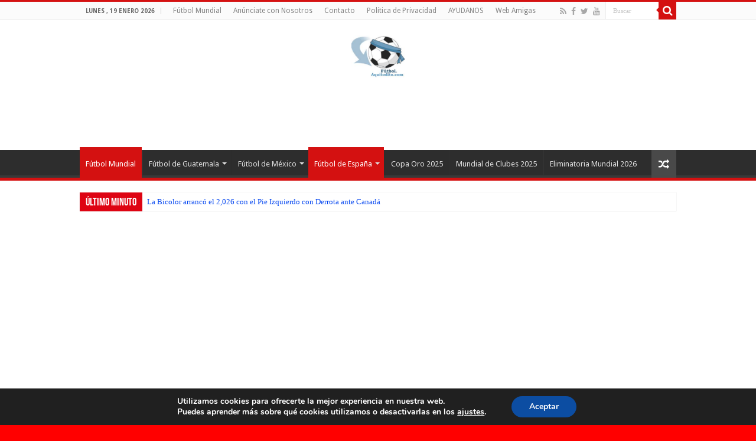

--- FILE ---
content_type: text/html; charset=UTF-8
request_url: https://futbol.aquitodito.com/arandina-vs-real-madrid-hoy-ver-en-vivo-y-en-directo-hora-y-como-ver-en-vivo-el-partido-de-la-copa-del-rey.html
body_size: 39255
content:
<!DOCTYPE html>
<html lang="es" prefix="og: http://ogp.me/ns#">
<head>
<meta charset="UTF-8" />
<link rel="pingback" href="https://futbol.aquitodito.com/xmlrpc.php" />
<style id="jetpack-boost-critical-css">@media all{ul{box-sizing:border-box}.aligncenter{clear:both}html :where(img[class*=wp-image-]){height:auto;max-width:100%}:where(figure){margin:0 0 1em}*{padding:0;margin:0;outline:0;list-style:none;border:0 none}*,:after,:before{-webkit-box-sizing:border-box;-moz-box-sizing:border-box;-ms-box-sizing:border-box;box-sizing:border-box}html{-ms-touch-action:manipulation;touch-action:manipulation}body{background:#fff url(https://futbol.aquitodito.com/wp-content/themes/sahifa/images/patterns/body-bg7.png);color:#333;font-family:"Droid Sans",Arial,Verdana,sans-serif;font-size:13px}h1,h2,h3,h4,h5{font-weight:400}.aligncenter{clear:both;margin-left:auto;margin-right:auto}a{color:#444;text-decoration:none}.clear{clear:both}#main-nav:after,#theme-header:after{display:block;visibility:hidden;clear:both;height:0;content:" "}iframe{max-width:100%}input,textarea{border:1px solid #ccc;background:#fff;font-size:inherit}textarea{overflow:auto;width:100%}input,textarea{padding:5px;outline:0}button{padding:4px;vertical-align:middle}input[type=text],textarea{border-color:#f1f1f1;border-top-color:#ddd;border-left-color:#ddd;background-color:#f9f9f9;color:#515151;font:12px Tahoma;padding:8px;margin-bottom:7px;-webkit-border-radius:3px;-moz-border-radius:3px;border-radius:3px}@font-face{font-family:BebasNeueRegular;font-weight:400;font-style:normal}@font-face{font-family:FontAwesome;font-weight:400;font-style:normal}.fa-search:before{content:""}.fa-user:before{content:""}.fa-close:before{content:""}.fa-home:before{content:""}.fa-clock-o:before{content:""}.fa-eye:before{content:""}.fa-random:before{content:""}.fa-comments:before{content:""}.fa-twitter:before{content:""}.fa-facebook:before{content:""}.fa-rss:before{content:""}.fa-linkedin:before{content:""}.fa-bolt:before{content:""}.fa-youtube:before{content:""}.fa{display:inline-block;font:normal normal normal 14px/1 FontAwesome;font-size:inherit;text-rendering:auto;-webkit-font-smoothing:antialiased;-moz-osx-font-smoothing:grayscale;transform:none}.wrapper-outer{position:relative}.background-cover{position:fixed;background-repeat:no-repeat;top:0;left:0;z-index:0;overflow:hidden;width:100%;height:100%;-webkit-background-size:cover;-moz-background-size:cover;-o-background-size:cover;background-size:cover}.container{width:1045px;margin:0 auto}#wrapper.boxed-all{position:relative;background:#fff;width:1045px;margin:0 auto;-webkit-box-shadow:0 0 3px #cacaca;-moz-box-shadow:0 0 3px #cacaca;box-shadow:0 0 3px #cacaca}#wrapper.boxed-all #theme-header{margin-top:0}#wrapper.boxed-all .breaking-news{margin-right:24px;margin-left:24px;-webkit-box-shadow:0 0 2px #cacaca;-moz-box-shadow:0 0 2px #cacaca;box-shadow:0 0 2px #cacaca}#wrapper.boxed-all #main-content{width:997px;margin-top:0;padding:0;background:#fff0}#theme-header{background:#fff;margin:20px auto 25px;border-top:3px solid #f88c00;position:relative}.top-nav{background:#fbfbfb;border-bottom:1px solid #ececec;height:31px}.top-nav ul{float:left}.top-nav ul li{position:relative;display:inline-block;float:left;font-size:12px}.top-nav ul li a{display:inline-block;height:30px;line-height:30px;color:#838383;padding:0 10px}#main-nav ul li.menu-item-has-children:after{position:absolute;right:7px;top:50%;display:inline-block;content:"";width:0;height:0;border:4px solid #fff0;border-top:4px solid #bbb}.today-date{float:left;padding:0 10px;font-size:10px;color:#666;margin:10px 10px 0 0;font-weight:700;text-transform:uppercase;border:1px solid #ccc;border-width:0 1px 0 0}.search-block{height:30px;overflow:hidden;float:right;margin-left:5px;position:relative}.search-block:after{content:" ";display:block;width:0;height:0;position:absolute;top:10px;z-index:2;right:30px;border:4px solid #fff0;border-right-color:#f88c00}.search-block #s-header{background:#fff;float:right;font:normal 11px tahoma;padding:9px 12px 8px 12px;width:90px;color:#c5c5c5;border:0 none;border:1px solid #ececec;border-width:0 0 0 1px;-webkit-border-radius:0;-moz-border-radius:0;border-radius:0}.search-block .search-button{background:#f88c00;float:right;height:30px;width:30px;display:block;border:0 none;box-shadow:none!important;padding:0;-webkit-border-radius:0;-moz-border-radius:0;border-radius:0}.search-block button.search-button i:before{font-size:18px;color:#fff}.top-nav .social-icons{float:right;padding-top:2px}.top-nav .social-icons a{color:#555}.top-nav .social-icons a{opacity:.5}.top-nav .social-icons i:before{padding:0 2px;line-height:24px;font-size:14px}.header-content{padding:20px 15px;margin:0 auto}.logo{float:left}.logo img{max-width:100%}.logo h2{font:bold 32pt arial}.logo strong{display:none}#theme-header.center-logo .e3lan-top,#theme-header.center-logo .logo{float:none;text-align:center}#main-nav{margin:0 auto;background:#2d2d2d;box-shadow:inset -1px -5px 0-1px #393939;min-height:52px;border-bottom:5px solid #f88c00}#main-nav .container{position:relative}#main-nav .main-menu{margin-left:10px}#main-nav ul li{font-size:13px;position:relative;display:inline-block;float:left;border:1px solid #222;border-width:0 0 0 1px;height:42px}#main-nav ul li:first-child,#main-nav ul li:first-child a{border:0 none}#main-nav ul li:last-child a{border-right-width:0}#main-nav ul li a{display:block;height:42px;position:relative;line-height:47px;color:#ddd;padding:0 10px;border:1px solid #383838;border-width:0 0 0 1px}#main-nav ul li.menu-item-has-children a{padding-right:20px}#main-nav ul li.current-menu-parent a{background:#f88c00;color:#fff;height:52px;line-height:57px;border-width:0!important}#main-nav ul li.current-menu-parent .menu-sub-content a{top:0}#main-nav ul li.menu-item-has-children:after{border-top-color:#ddd}#main-nav ul ul.sub-menu{width:200px;z-index:250}#main-nav .menu-sub-content{display:none;padding:0;position:absolute;z-index:205;border-top:2px solid #f88c00;background:#2d2d2d;color:#999;-webkit-box-shadow:0 3px 4px 1px rgb(0 0 0/.2);box-shadow:0 3px 4px 1px rgb(0 0 0/.2);-webkit-border-bottom-right-radius:3px;-webkit-border-bottom-left-radius:3px;-moz-border-radius-bottomright:3px;-moz-border-radius-bottomleft:3px;border-bottom-right-radius:3px;border-bottom-left-radius:3px}#main-nav ul li.current-menu-parent ul{top:52px}#main-nav ul ul li,#main-nav ul ul li:first-child{background:0 0!important;width:100%;border:0 none;border-bottom:1px solid #333;font-size:12px;height:auto!important;margin:0!important}#main-nav ul li.current-menu-parent ul li:first-child,#main-nav ul ul li:first-child{border-top:0 none!important}#main-nav ul ul a{border:0 none;background:0 0!important;height:auto!important;line-height:1.5em!important;padding:7px;display:block;margin-right:0;z-index:210;color:#ccc}#main-nav ul li.current-menu-parent ul a{color:#eee}#main-nav ul li.current-menu-parent{margin-top:-5px;height:52px;border-width:0}a.random-article{background:#494949;width:42px;height:47px;display:block;float:right;margin-left:1px;color:#fff;text-align:center;position:relative}a.random-article i:before{font-size:18px;width:42px;line-height:50px}.breaking-news{background:#fff;height:32px;margin:-5px auto 25px;overflow:hidden;position:relative}.breaking-news span.breaking-news-title{background:#f43d2a;display:block;float:left;padding:8px 10px 0;height:32px;color:#fff;font-family:BebasNeueRegular,arial,Georgia,serif;font-size:14pt}.breaking-news span.breaking-news-title i{display:none}.breaking-news ul{float:left}.breaking-news ul li{display:block}.breaking-news ul a{padding:8px;display:block;white-space:nowrap;font-family:tahoma;background:#fff}#main-content{background:#fff;margin:20px auto 25px;position:relative;padding:24px 0;-webkit-transform:none}#main-content:after{display:block;visibility:hidden;clear:both;height:0;content:"."}.content{float:left;width:660px}#crumbs{margin-bottom:10px;clear:both;padding-bottom:5px;border-bottom:1px solid #eee}#crumbs span.delimiter{padding:0 3px}.lazy-enabled #main-content .post-thumbnail,.lazy-enabled #main-content img{opacity:0}.stripe-line{background:url(https://futbol.aquitodito.com/wp-content/themes/sahifa/images/stripe.png);height:12px;overflow:hidden;margin-top:5px}#sidebar .widget-container,.post-listing{background:#fff;border-bottom:4px solid #f88c00;-webkit-box-shadow:0 0 3px #cacaca;-moz-box-shadow:0 0 3px #cacaca;box-shadow:0 0 3px #cacaca}p.post-meta{color:#888;margin:7px 0;font-size:85%}p.post-meta a{color:#888}.post-meta i:before,span.tie-date i:before{margin-right:3px}.post-listing.post{margin-bottom:40px}.post-inner{padding:20px}.post-title{font-family:BebasNeueRegular,arial,Georgia,serif;margin-bottom:10px;font-size:28px}body.single .post-inner p.post-meta span{margin-right:15px}body.single .post-inner p.post-meta span i{margin-right:5px}.post-inner p.post-meta{border-bottom:1px solid #f2f2f2;padding-bottom:5px;margin-bottom:10px}p.post-meta span{display:inline-block;margin-right:10px}#reading-position-indicator{display:block;height:4px;position:fixed;bottom:0;left:0;background:#ff8500;width:0;z-index:9999;max-width:100%}.post-thumbnail{margin-right:15px;position:relative;line-height:0}.post-thumbnail a{display:block!important;background:#000;font-size:0}.post-thumbnail img{height:auto;max-width:100%;width:100%}.overlay-icon:before{content:"";color:#fff;display:block;position:absolute;top:50%;left:50%;border:3px solid #fff;border-radius:100%;width:40px;height:40px;text-align:center;font-size:18px;line-height:35px;margin:-20px 0 0-20px;opacity:0;-webkit-backface-visibility:hidden;-webkit-transform:scale(0);-moz-transform:scale(0);-ms-transform:scale(0);-o-transform:scale(0);transform:scale(0)}.share-post{clear:both;margin:10px -20px -20px;padding:8px 0 6px 10px;background:#f7f7f7;border-top:1px solid #eaeaea;overflow:hidden}.entry .share-post .share-text{display:none}.entry .share-post{margin:0 0 15px;background:#fff0;border:0 none;height:auto;padding:0}.entry .share-post li,.entry .share-post ul{list-style:none;margin:0}.share-post li{float:left;width:106px}.share-post span.share-text{background:#ff8500;margin:-9px 10px -10px -10px;display:block;float:left;color:#fff;padding:0 9px;font-family:BebasNeueRegular,arial,Georgia,serif;font-size:14pt;height:45px;line-height:50px}.share-post .flat-social a{color:#fff!important;text-decoration:none!important}.flat-social li{width:auto!important}.flat-social a{padding:5px 9px;color:#fff;margin:0 6px 2px 0;display:inline-block;line-height:14px;-webkit-border-radius:2px;-moz-border-radius:2px;border-radius:2px}.flat-social a i{margin-right:3px}.entry{word-wrap:break-word;line-height:22px}.entry p{margin-bottom:20px}.entry img{max-width:100%;height:auto}.entry h5{margin-top:25px;margin-bottom:10px;line-height:1em;font-family:Helvetica;font-weight:400}.entry h5{font-size:14px}.entry ul{margin:0 0 20px 15px}.entry ul li{list-style:outside disc;list-style-image:none}.entry li{margin:0 0 5px 0}.block-head{padding:3px 0 0;overflow:hidden}.block-head h3{float:left;margin-right:10px;font-size:22px;font-family:BebasNeueRegular,arial,Georgia,serif}#check-also-box{position:fixed;z-index:999;bottom:65px;right:-350px;width:300px;border-top:4px solid #f88c00;border-bottom:0 none;padding:10px 20px 20px}#check-also-box .block-head{padding:0}#check-also-box .block-head h3{text-align:center;margin:0 0 10px;display:block;float:none}#check-also-box .post-thumbnail{margin:0 0 10px}.check-also-post{padding-bottom:10px;margin-bottom:10px;border-bottom:1px solid #eee}.check-also-post:last-child{padding-bottom:0;margin-bottom:0;border-bottom:0 none}.check-also-post .post-title{font-size:22px;margin-bottom:5px}.check-also-post p{line-height:20px}#check-also-close{position:absolute;left:0;top:0;padding:1px 8px 3px;background:#ff8500;color:#fff;font-size:19px}#sidebar{float:right;width:310px}.theiaStickySidebar:after{content:"";display:table;clear:both}.widget{clear:both;margin-bottom:25px}.widget-top{padding:5px 0}.widget-top h4{float:left;margin-right:10px;font-size:20px;font-family:BebasNeueRegular,arial,Georgia,serif}.widget-container{padding:10px;clear:both}.widget-container p{padding-bottom:1em}.social-icons{text-align:center}.social-icons a{margin:2px;position:relative;text-shadow:none;display:inline-block}.social-facebook{background:#39599f}.social-twitter{background:#45b0e3}.social-linkedin{background:#65b7d2}img,img.size-full{max-width:100%;height:auto;vertical-align:middle}.wp-caption{line-height:18px;margin-bottom:5px;text-align:left;font-style:italic;max-width:100%}.wp-caption img{max-width:100%!important}#commentform label{padding-bottom:4px;color:#888;display:block}#commentform p{margin:0 0 10px}#commentform input{display:block;width:250px}.e3lan-top{float:right;line-height:0}.e3lan-below_header{line-height:0;margin:15px auto 20px;text-align:center;position:relative}.e3lan-post{line-height:0;margin:20px auto;text-align:center}.e3lan-below_header ins,.e3lan-post ins,.e3lan-top ins{margin:0 auto!important;padding:0!important;background:0 0!important;text-decoration:none!important}@media only screen and (min-width:990px){.e3lan-top ins{width:728px;height:90px}}#slide-out{background:#222;position:absolute;display:block;left:0;top:0;z-index:1;height:100%;width:80%;color:#ddd;-webkit-transform:translate3d(-101%,0,0);-moz-transform:translate3d(-100%,0,0);-ms-transform:translate3d(-100%,0,0);-o-transform:translate3d(-100%,0,0);transform:translate3d(-100%,0,0);-webkit-backface-visibility:hidden;-moz-backface-visibility:hidden;-ms-backface-visibility:hidden;-o-backface-visibility:hidden;backface-visibility:hidden}.search-mobile{margin:15px 10px;height:30px;overflow:hidden;background:#fcfcfc;border:1px solid #ddd;border-top-color:#d1d1d1;border-left-color:#d1d1d1;overflow:hidden;position:relative;-webkit-border-radius:20px;-moz-border-radius:20px;border-radius:20px;-webkit-box-shadow:inset 0 2px 5px #eee;-moz-box-shadow:inset 0 2px 5px #eee;box-shadow:inset 0 2px 5px #eee}.search-mobile #s-mobile{background:#fff0;float:right;margin:0;padding:7px 12px;width:100%;color:#444;border:0 none}.search-mobile button.search-button{background:#fff0;position:absolute;top:0;right:0;height:28px;padding:0;width:40px;font-size:18px;color:#666}#slide-out .social-icons{margin-bottom:15px}#slide-out .social-icons a{color:#ccc;font-size:16px;padding:0 4px}#mobile-menu{border-top:1px solid #2d2d2d;display:none}#slide-out-open{display:none;margin:0;position:absolute;top:33px;left:5px;opacity:1;height:33px;width:40px;z-index:505}#slide-out-open span{left:6px}#slide-out-open span,#slide-out-open span:after,#slide-out-open span:before{top:5px;position:absolute;content:" ";display:block;height:3px;width:28px;background:#333;-webkit-border-radius:10px;-moz-border-radius:10px;border-radius:10px}#slide-out-open span:before{top:8px}#slide-out-open span:after{top:16px}@media only screen and (max-width:1045px){#wrapper.boxed-all,#wrapper.boxed-all #main-content{width:99%}#wrapper.boxed-all .container{width:100%}#wrapper.boxed-all .breaking-news{width:98%!important;margin-right:1%;margin-left:1%}.content{width:66.5%}#sidebar{width:32%}.flat-social a{padding-right:7px;padding-left:7px}.share-post li{width:100px}}@media only screen and (max-width:990px){.logo{float:none!important;text-align:center;margin:0!important;clear:both}.e3lan-top{margin-top:20px;float:none!important;text-align:center}#sidebar,.content{width:100%;float:none}#check-also-box{display:none}}@media only screen and (max-width:900px){#main-nav,.top-nav{display:none}#slide-out-open{display:block}#wrapper{background-color:#fff;width:100%!important}#wrapper #theme-header{margin-top:0;width:100%!important;-webkit-box-shadow:0 0 3px #cacaca!important;-moz-box-shadow:0 0 3px #cacaca!important;box-shadow:0 0 3px #cacaca!important}#wrapper .breaking-news,#wrapper.boxed-all .breaking-news{width:99%!important;margin-right:auto;margin-left:auto;margin-bottom:10px;-webkit-box-shadow:0 0 1px #cacaca!important;-moz-box-shadow:0 0 1px #cacaca!important;box-shadow:0 0 1px #cacaca!important}#wrapper #main-content{width:99%!important;padding:0!important;-webkit-box-shadow:none!important;-moz-box-shadow:none!important;box-shadow:none!important}#wrapper #main-content{margin-top:10px}.header-content{padding-right:0;padding-left:0}}@media only screen and (max-width:730px){.flat-social a{padding-right:5px;padding-left:5px}}@media only screen and (max-width:670px){.breaking-news span.breaking-news-title span,.flat-social a span,.share-post span.share-text{display:none}.breaking-news span.breaking-news-title{padding-bottom:7px}.breaking-news span.breaking-news-title i{display:block;margin-top:-2px}.share-post .flat-social a i{margin:0 10px}}@media only screen and (max-width:350px){.logo{text-align:right;padding-right:20px}.logo img{max-width:50%;height:auto}#main-content{padding-top:0}.share-post .flat-social a i{margin:0 5px}.overlay-icon:before{border-width:2px;width:30px;height:30px;font-size:14px;line-height:26px;margin:-15px 0 0-15px}}.addtoany_content{clear:both;margin:16px auto}.addtoany_header{margin:0 0 16px}.addtoany_list{display:inline;line-height:16px}.a2a_kit a:empty{display:none}.addtoany_list a{border:0;box-shadow:none;display:inline-block;font-size:16px;padding:0 4px;vertical-align:middle}.addtoany_list.a2a_kit_size_32 a{font-size:32px}@font-face{font-family:Nunito;font-style:normal;font-weight:400;font-display:swap}@font-face{font-family:Nunito;font-style:normal;font-weight:700;font-display:swap}.gdpr_lightbox-hide{display:none}#moove_gdpr_cookie_info_bar .moove-gdpr-cookie-notice button.change-settings-button{padding:0;display:inline-block;border:none;box-shadow:none;background-color:#fff0;color:inherit;text-decoration:underline;font-size:inherit;text-transform:inherit;font-weight:inherit;letter-spacing:inherit;line-height:inherit}#moove_gdpr_cookie_info_bar .gdpr-fbo-0{-ms-flex-order:1;order:1}.gdpr-sr-only{position:absolute;width:1px;height:1px;padding:0;margin:-1px;overflow:hidden;clip:rect(0,0,0,0);white-space:nowrap;border:0}#moove_gdpr_cookie_info_bar{content-visibility:auto}#moove_gdpr_cookie_info_bar .moove-gdpr-button-holder{display:-ms-flexbox;display:flex;-ms-flex-align:center;align-items:center}#moove_gdpr_cookie_modal .cookie-switch .cookie-slider{overflow:visible;box-shadow:1px 1px #fff0}#moove_gdpr_cookie_modal{margin:0 auto;margin-top:0;min-height:60vh;font-family:Nunito,sans-serif;content-visibility:hidden}#moove_gdpr_cookie_modal span.tab-title{display:block}#moove_gdpr_cookie_modal button{letter-spacing:0;outline:0}#moove_gdpr_cookie_modal *{-webkit-font-smoothing:antialiased;-moz-osx-font-smoothing:grayscale;font-family:inherit}#moove_gdpr_cookie_modal .cookie-switch{position:relative;display:inline-block;width:50px;height:30px;padding:0}#moove_gdpr_cookie_modal .cookie-switch input{display:none}#moove_gdpr_cookie_modal .cookie-switch .cookie-slider{position:absolute;top:0;left:0;right:0;bottom:0;background-color:red;margin:0;padding:0}#moove_gdpr_cookie_modal .cookie-switch .cookie-slider:before{position:absolute;content:"";height:26px;width:26px;left:1px;bottom:1px;border:1px solid #f2f2f2;border-radius:50%;background-color:#fff;box-shadow:0 5px 15px 0 rgb(0 0 0/.25);display:block;box-sizing:content-box}#moove_gdpr_cookie_modal .cookie-switch .cookie-slider:after{content:attr(data-text-disabled);position:absolute;top:0;left:60px;font-weight:700;font-size:16px;line-height:30px;color:red;display:block;white-space:nowrap}#moove_gdpr_cookie_modal .cookie-switch .cookie-slider.cookie-round{border-radius:34px}#moove_gdpr_cookie_modal .cookie-switch .cookie-slider.cookie-round:before{border-radius:50%}#moove_gdpr_cookie_modal .cookie-switch .cookie-slider.gdpr-sr:after{display:none}#moove_gdpr_cookie_modal .cookie-switch .gdpr-sr-enable{display:none;color:#2e9935}#moove_gdpr_cookie_modal .cookie-switch .gdpr-sr-disable{display:block;color:red}#moove_gdpr_cookie_modal .cookie-switch .gdpr-sr-label{position:absolute;top:0;left:60px;font-weight:700;font-size:16px;line-height:30px;color:red;display:block;white-space:nowrap}#moove_gdpr_cookie_modal a,#moove_gdpr_cookie_modal button{outline:0;box-shadow:none;text-shadow:none}#moove_gdpr_cookie_modal .moove-gdpr-modal-content{color:#000;background-color:#fff;width:900px;width:80vw;max-width:1170px;min-height:600px;border-radius:10px;position:relative;margin:0 auto}#moove_gdpr_cookie_modal .moove-gdpr-modal-content .gdpr-cc-form-fieldset{background-color:#fff0}#moove_gdpr_cookie_modal .moove-gdpr-modal-content.logo-position-left .moove-gdpr-company-logo-holder{text-align:left}#moove_gdpr_cookie_modal .moove-gdpr-modal-content.moove_gdpr_modal_theme_v1 .main-modal-content{display:-ms-flexbox;display:flex;-ms-flex-flow:column;flex-flow:column;height:100%}#moove_gdpr_cookie_modal .moove-gdpr-modal-content.moove_gdpr_modal_theme_v1 .moove-gdpr-modal-footer-content .moove-gdpr-button-holder button.mgbutton{margin:2px}#moove_gdpr_cookie_modal .moove-gdpr-modal-content .moove-gdpr-modal-close{position:absolute;text-decoration:none;top:-30px;right:-30px;display:block;width:60px;height:60px;line-height:60px;text-align:center;border-radius:50%;background:#fff0;padding:0;z-index:99;margin:0;outline:0;box-shadow:none;border:none}#moove_gdpr_cookie_modal .moove-gdpr-modal-content .moove-gdpr-modal-close span.gdpr-icon{display:block;width:60px;height:60px;line-height:60px;font-size:48px;background-color:#0c4da2;border:1px solid #0c4da2;color:#fff;border-radius:50%}#moove_gdpr_cookie_modal .moove-gdpr-modal-content .moove-gdpr-company-logo-holder{padding:0;margin-bottom:25px}#moove_gdpr_cookie_modal .moove-gdpr-modal-content .moove-gdpr-company-logo-holder img{max-height:75px;max-width:70%;width:auto;display:inline-block}#moove_gdpr_cookie_modal .moove-gdpr-modal-content .moove-gdpr-tab-main span.tab-title{font-weight:700;font-size:28px;line-height:1.2;margin:0;padding:0;color:#000;margin-bottom:25px}#moove_gdpr_cookie_modal .moove-gdpr-modal-content .moove-gdpr-tab-main .moove-gdpr-tab-main-content{display:-ms-flexbox;display:flex;-ms-flex-flow:column;flex-flow:column;max-height:calc(100% - 155px);overflow-y:auto;padding-right:20px;padding-bottom:15px}#moove_gdpr_cookie_modal .moove-gdpr-modal-content .moove-gdpr-tab-main .moove-gdpr-tab-main-content p{font-weight:400;font-size:16px;line-height:1.4;margin-bottom:18px;margin-top:0;padding:0;color:#000}#moove_gdpr_cookie_modal .moove-gdpr-modal-content .moove-gdpr-tab-main .moove-gdpr-status-bar{padding:5px;margin-right:10px;margin-bottom:15px}#moove_gdpr_cookie_modal .moove-gdpr-modal-content .moove-gdpr-tab-main .moove-gdpr-status-bar .gdpr-cc-form-wrap,#moove_gdpr_cookie_modal .moove-gdpr-modal-content .moove-gdpr-tab-main .moove-gdpr-status-bar .gdpr-cc-form-wrap .gdpr-cc-form-fieldset{border:none;padding:0;margin:0;box-shadow:none}#moove_gdpr_cookie_modal .moove-gdpr-modal-content .moove-gdpr-modal-footer-content{display:-ms-flexbox;display:flex;-ms-flex-align:center;align-items:center;height:130px;position:absolute;left:0;bottom:0;width:100%;background-color:#f1f1f1;z-index:15;border-radius:5px}#moove_gdpr_cookie_modal .moove-gdpr-modal-content .moove-gdpr-modal-footer-content:before{content:"";position:absolute;bottom:130px;left:60px;right:60px;height:1px;display:block;background-color:#c9c8c8}#moove_gdpr_cookie_modal .moove-gdpr-modal-content .moove-gdpr-modal-footer-content .moove-gdpr-button-holder{width:calc(100% + 16px);display:-ms-flexbox;display:flex;padding:0 60px;-ms-flex-pack:justify;justify-content:space-between;margin:0-2px;-ms-flex-wrap:wrap;flex-wrap:wrap}#moove_gdpr_cookie_modal .moove-gdpr-modal-content .moove-gdpr-modal-footer-content .moove-gdpr-button-holder button.mgbutton{margin:8px;text-decoration:none;border-radius:150px;color:#fff;padding:15px 10px;border:1px solid #fff0;min-width:160px;text-align:center;text-transform:none;letter-spacing:0;font-weight:700;font-size:14px;line-height:20px}#moove_gdpr_cookie_modal .moove-gdpr-modal-content .moove-gdpr-modal-footer-content .moove-gdpr-button-holder button.mgbutton.moove-gdpr-modal-save-settings{color:#fff;display:none}#moove_gdpr_cookie_modal .moove-gdpr-modal-content .moove-gdpr-modal-left-content{width:40%;display:inline-block;float:left;padding:40px 60px;position:absolute;height:100%;top:0;box-shadow:0 0 30px 0 rgb(35 35 35/.1);background:#fff;z-index:10;left:0;border-top-left-radius:5px;border-bottom-left-radius:5px}#moove_gdpr_cookie_modal .moove-gdpr-modal-content .moove-gdpr-modal-left-content .moove-gdpr-branding-cnt{position:absolute;bottom:0;padding-bottom:30px;left:60px;right:60px}#moove_gdpr_cookie_modal .moove-gdpr-modal-content .moove-gdpr-modal-left-content .moove-gdpr-branding-cnt a{color:#000;font-weight:700;font-size:13px;letter-spacing:-.3px;padding:20px 0;position:relative;top:10px;text-decoration:none;display:block}#moove_gdpr_cookie_modal .moove-gdpr-modal-content .moove-gdpr-modal-left-content .moove-gdpr-branding-cnt a span{display:inline-block;text-decoration:underline}#moove_gdpr_cookie_modal .moove-gdpr-modal-content .moove-gdpr-modal-left-content #moove-gdpr-menu{padding:0;list-style:none;margin:0;z-index:12}#moove_gdpr_cookie_modal .moove-gdpr-modal-content .moove-gdpr-modal-left-content #moove-gdpr-menu li{margin:0;padding:0;list-style:none;margin-bottom:7px}#moove_gdpr_cookie_modal .moove-gdpr-modal-content .moove-gdpr-modal-left-content #moove-gdpr-menu li.menu-item-selected button{background-color:#fff;border-color:#f1f1f1;color:#000}#moove_gdpr_cookie_modal .moove-gdpr-modal-content .moove-gdpr-modal-left-content #moove-gdpr-menu li button{display:-ms-flexbox;display:flex;-ms-flex-align:center;align-items:center;font-weight:800;font-size:14px;text-decoration:none;text-transform:uppercase;background-color:#f1f1f1;border:1px solid #f1f1f1;line-height:1.1;padding:13px 20px;color:#0c4da2;width:100%;border-radius:5px;text-align:left;white-space:normal}#moove_gdpr_cookie_modal .moove-gdpr-modal-content .moove-gdpr-modal-left-content #moove-gdpr-menu li button span.gdpr-nav-tab-title{display:-ms-inline-flexbox;display:inline-flex;-ms-flex-align:center;align-items:center;width:calc(100% - 40px)}#moove_gdpr_cookie_modal .moove-gdpr-modal-content .moove-gdpr-modal-right-content{width:60%;display:inline-block;float:right;padding:40px 60px;position:absolute;top:0;height:auto;right:0;background-color:#f1f1f1;border-top-right-radius:5px;border-bottom-right-radius:5px}#moove_gdpr_cookie_modal .moove-gdpr-modal-content .moove-gdpr-tab-main .moove-gdpr-status-bar:after,.moove-clearfix:after{content:"";display:table;clear:both}#moove_gdpr_cookie_info_bar{position:fixed;bottom:0;left:0;width:100%;min-height:60px;max-height:400px;color:#fff;z-index:9900;background-color:#202020;border-top:1px solid #fff;font-family:Nunito,sans-serif}#moove_gdpr_cookie_info_bar *{font-family:inherit;-webkit-font-smoothing:antialiased;-moz-osx-font-smoothing:grayscale}#moove_gdpr_cookie_info_bar.moove-gdpr-info-bar-hidden{bottom:-400px}#moove_gdpr_cookie_info_bar.moove-gdpr-align-center{text-align:center}#moove_gdpr_cookie_info_bar.moove-gdpr-dark-scheme{background-color:#202020;border-top:1px solid #fff}#moove_gdpr_cookie_info_bar.moove-gdpr-dark-scheme .moove-gdpr-info-bar-container .moove-gdpr-info-bar-content p,#moove_gdpr_cookie_info_bar.moove-gdpr-dark-scheme p{color:#fff}#moove_gdpr_cookie_info_bar.moove-gdpr-dark-scheme .moove-gdpr-info-bar-container .moove-gdpr-info-bar-content button{text-decoration:underline;outline:0}#moove_gdpr_cookie_info_bar .moove-gdpr-info-bar-container{padding:10px 40px;position:static;display:inline-block}#moove_gdpr_cookie_info_bar .moove-gdpr-info-bar-container .moove-gdpr-info-bar-content{padding-left:30px;padding-right:30px;text-align:left;display:-ms-flexbox;display:flex;-ms-flex-align:center;align-items:center;width:100%}#moove_gdpr_cookie_info_bar .moove-gdpr-info-bar-container .moove-gdpr-info-bar-content p{margin:0;font-size:14px;line-height:18px;font-weight:700;padding-bottom:0;color:#fff}#moove_gdpr_cookie_info_bar .moove-gdpr-info-bar-container .moove-gdpr-info-bar-content button.mgbutton{font-size:14px;line-height:20px;color:#fff;font-weight:700;text-decoration:none;border-radius:150px;padding:8px 30px;border:none;display:inline-block;margin:3px 4px;white-space:nowrap;text-transform:none;letter-spacing:0}#moove_gdpr_cookie_info_bar .moove-gdpr-info-bar-container .moove-gdpr-info-bar-content .moove-gdpr-button-holder{padding-left:15px;padding-left:3vw}#moove_gdpr_cookie_info_bar *{box-sizing:border-box}@media (max-width:767px){#moove_gdpr_cookie_modal .moove-gdpr-modal-content .moove-gdpr-modal-left-content .moove-gdpr-branding-cnt a{font-size:10px;line-height:1.2}.gdpr-icon.moovegdpr-arrow-close:after,.gdpr-icon.moovegdpr-arrow-close:before{height:14px;top:calc(50% - 7px)}#moove_gdpr_cookie_info_bar .moove-gdpr-button-holder{-ms-flex-wrap:wrap;flex-wrap:wrap}#moove_gdpr_cookie_modal .moove-gdpr-modal-content{width:calc(100vw - 50px)}#moove_gdpr_cookie_modal .cookie-switch{width:40px;height:24px}#moove_gdpr_cookie_modal .cookie-switch .cookie-slider:before{height:20px;width:20px}#moove_gdpr_cookie_modal .moove-gdpr-modal-content.moove_gdpr_modal_theme_v1 .moove-gdpr-tab-main .moove-gdpr-tab-main-content{max-height:auto}#moove_gdpr_cookie_modal .moove-gdpr-modal-content{max-height:500px;max-height:90vh;min-height:auto}#moove_gdpr_cookie_modal .moove-gdpr-modal-content .cookie-switch .cookie-slider:after,#moove_gdpr_cookie_modal .moove-gdpr-modal-content .cookie-switch .gdpr-sr-label{font-weight:800;font-size:12px;line-height:30px;min-width:130px}#moove_gdpr_cookie_modal .moove-gdpr-modal-content .cookie-switch .gdpr-sr-label{line-height:1.8}#moove_gdpr_cookie_modal .moove-gdpr-modal-content .moove-gdpr-modal-close{position:absolute;top:-15px;right:-15px;display:block;width:30px;height:30px;line-height:30px;text-decoration:none}#moove_gdpr_cookie_modal .moove-gdpr-modal-content .moove-gdpr-modal-close span.gdpr-icon{width:30px;height:30px;line-height:30px;font-size:30px}#moove_gdpr_cookie_modal .moove-gdpr-modal-content .moove-gdpr-company-logo-holder{margin-bottom:15px}#moove_gdpr_cookie_modal .moove-gdpr-modal-content .moove-gdpr-modal-left-content{padding:10px;padding-top:30px;position:relative;top:0;left:0;text-align:center;min-height:140px;border-radius:0;border-top-left-radius:5px;border-top-right-radius:5px}#moove_gdpr_cookie_modal .moove-gdpr-modal-content .moove-gdpr-modal-left-content #moove-gdpr-menu{display:-ms-flexbox;display:flex;margin:0-3px;-ms-flex-wrap:wrap;flex-wrap:wrap}#moove_gdpr_cookie_modal .moove-gdpr-modal-content .moove-gdpr-modal-left-content #moove-gdpr-menu li{list-style:none;margin-bottom:20px;display:-ms-inline-flexbox;display:inline-flex;margin:3px;-ms-flex:1;flex:1}#moove_gdpr_cookie_modal .moove-gdpr-modal-content .moove-gdpr-modal-left-content #moove-gdpr-menu li button{padding:5px}#moove_gdpr_cookie_modal .moove-gdpr-modal-content .moove-gdpr-modal-left-content #moove-gdpr-menu li button span.gdpr-nav-tab-title{font-size:8px;line-height:1.2}#moove_gdpr_cookie_modal .moove-gdpr-modal-content .moove-gdpr-modal-left-content .moove-gdpr-branding-cnt{top:3px;right:3px;left:auto;padding:0;bottom:auto;transform:scale(.8)}#moove_gdpr_cookie_modal .moove-gdpr-modal-content .moove-gdpr-modal-left-content .moove-gdpr-branding-cnt a{text-align:right}#moove_gdpr_cookie_modal .moove-gdpr-modal-content .moove-gdpr-modal-left-content .moove-gdpr-branding-cnt a span{display:block}#moove_gdpr_cookie_modal .moove-gdpr-modal-content .moove-gdpr-modal-right-content{width:100%;position:relative;padding:15px 10px;border-radius:0;border-bottom-left-radius:5px;border-bottom-right-radius:5px}#moove_gdpr_cookie_modal .moove-gdpr-modal-content .moove-gdpr-tab-main span.tab-title{font-weight:700;font-size:16px}#moove_gdpr_cookie_modal .moove-gdpr-modal-content .moove-gdpr-tab-main .moove-gdpr-status-bar{padding:0}#moove_gdpr_cookie_modal .moove-gdpr-modal-content .moove-gdpr-tab-main .moove-gdpr-tab-main-content{padding:0;position:relative;overflow:auto;max-height:calc(100% - 110px)}#moove_gdpr_cookie_modal .moove-gdpr-modal-content .moove-gdpr-tab-main .moove-gdpr-tab-main-content p{font-weight:400;font-size:14px;line-height:1.3}#moove_gdpr_cookie_modal .moove-gdpr-modal-content.moove_gdpr_modal_theme_v1 .moove-gdpr-tab-main{margin-bottom:55px}#moove_gdpr_cookie_modal .moove-gdpr-modal-content.moove_gdpr_modal_theme_v1 .moove-gdpr-tab-main .moove-gdpr-tab-main-content{height:100%;max-height:calc(90vh - 320px)}#moove_gdpr_cookie_modal .moove-gdpr-modal-content .moove-gdpr-modal-footer-content{height:70px}#moove_gdpr_cookie_modal .moove-gdpr-modal-content .moove-gdpr-modal-footer-content:before{left:10px;right:10px;bottom:70px}#moove_gdpr_cookie_modal .moove-gdpr-modal-content .moove-gdpr-modal-footer-content .moove-gdpr-button-holder{padding:0 10px}#moove_gdpr_cookie_modal .moove-gdpr-modal-content .moove-gdpr-modal-footer-content .moove-gdpr-button-holder button.mgbutton{margin:0;background-color:#fff;text-decoration:none;border-radius:150px;font-weight:700;font-size:12px;line-height:18px;padding:5px;border:1px solid #fff;color:#fff;min-width:110px;text-align:center;text-transform:none}#moove_gdpr_cookie_modal .moove-gdpr-modal-content .moove-gdpr-modal-left-content{width:100%}#moove_gdpr_cookie_modal .moove-gdpr-modal-content .moove-gdpr-modal-left-content .moove-gdpr-branding-cnt a{top:0;padding:5px 0}#moove_gdpr_cookie_modal .moove-gdpr-modal-content .moove-gdpr-company-logo-holder img{max-height:40px}#moove_gdpr_cookie_modal .moove-gdpr-modal-content .moove-gdpr-company-logo-holder{text-align:center}#moove_gdpr_cookie_info_bar .moove-gdpr-info-bar-container{padding:15px}#moove_gdpr_cookie_info_bar .moove-gdpr-info-bar-container .moove-gdpr-info-bar-content{padding-left:0;padding-right:0;display:block;min-height:auto}#moove_gdpr_cookie_info_bar .moove-gdpr-info-bar-container .moove-gdpr-info-bar-content .moove-gdpr-cookie-notice{padding-left:4px;margin-bottom:10px}#moove_gdpr_cookie_info_bar .moove-gdpr-info-bar-container .moove-gdpr-info-bar-content .moove-gdpr-button-holder{padding-left:0}#moove_gdpr_cookie_info_bar .moove-gdpr-info-bar-container .moove-gdpr-info-bar-content button.mgbutton{font-size:12px;font-weight:700;padding:5px 20px}.moove-gdpr-branding-cnt a{padding:10px 0}}@media screen and (max-width:767px) and (orientation:landscape){#moove_gdpr_cookie_modal .moove-gdpr-modal-content.moove_gdpr_modal_theme_v1 .moove-gdpr-modal-right-content .main-modal-content .moove-gdpr-tab-content{margin-bottom:35px;max-height:55vh;overflow:auto}#moove_gdpr_cookie_modal .moove-gdpr-modal-content .moove-gdpr-modal-left-content .moove-gdpr-branding-cnt a span{display:inline-block}#moove_gdpr_cookie_modal .moove-gdpr-modal-content .moove-gdpr-company-logo-holder{text-align:left;margin:0;display:inline-block;float:left;width:40%}#moove_gdpr_cookie_modal .moove-gdpr-modal-content .moove-gdpr-modal-left-content #moove-gdpr-menu{max-width:60%;float:right}#moove_gdpr_cookie_modal .moove-gdpr-modal-content .moove-gdpr-modal-left-content{padding-top:30px;min-height:75px}#moove_gdpr_cookie_modal .moove-gdpr-modal-content .moove-gdpr-tab-main span.tab-title{margin-bottom:10px}#moove_gdpr_cookie_modal .moove-gdpr-modal-content .moove-gdpr-modal-footer-content{height:45px}#moove_gdpr_cookie_modal .moove-gdpr-modal-content .moove-gdpr-modal-footer-content:before{bottom:45px}#moove_gdpr_cookie_modal .moove-gdpr-modal-content .moove-gdpr-tab-main .moove-gdpr-tab-main-content{display:-ms-flexbox;display:flex;-ms-flex-flow:column;flex-flow:column;max-height:350px;max-height:calc(100% - 70px)}#moove_gdpr_cookie_modal{background:#fff0;border-radius:5px}#moove_gdpr_cookie_modal .moove-gdpr-modal-content .moove-gdpr-modal-right-content{min-height:55vh}#moove_gdpr_cookie_modal .moove-gdpr-modal-content .moove-gdpr-modal-left-content .moove-gdpr-branding-cnt a.moove-gdpr-branding{top:0;padding:0}#moove_gdpr_cookie_modal .moove-gdpr-modal-content.moove_gdpr_modal_theme_v1 .moove-gdpr-tab-main .moove-gdpr-tab-main-content{max-height:100%}}@media (min-width:768px){#moove_gdpr_cookie_modal .moove-gdpr-modal-content.moove_gdpr_modal_theme_v1 .moove-gdpr-modal-right-content,#moove_gdpr_cookie_modal .moove-gdpr-modal-content.moove_gdpr_modal_theme_v1 .moove-gdpr-tab-content,#moove_gdpr_cookie_modal .moove-gdpr-modal-content.moove_gdpr_modal_theme_v1 .moove-gdpr-tab-main{height:100%}}@media (min-width:768px) and (max-width:999px){#moove_gdpr_cookie_modal .moove-gdpr-modal-content .moove-gdpr-modal-right-content{padding:30px 20px}#moove_gdpr_cookie_modal .moove-gdpr-modal-content .moove-gdpr-modal-footer-content{height:120px}#moove_gdpr_cookie_modal .moove-gdpr-modal-content .moove-gdpr-modal-footer-content .moove-gdpr-button-holder{padding:0 20px}#moove_gdpr_cookie_modal .moove-gdpr-modal-content .moove-gdpr-modal-footer-content:before{bottom:120px;left:20px;right:20px}#moove_gdpr_cookie_modal .moove-gdpr-modal-content .moove-gdpr-modal-left-content{padding:30px 20px}#moove_gdpr_cookie_modal .moove-gdpr-modal-content{min-height:620px;transform:scale(.75)}#moove_gdpr_cookie_modal .moove-gdpr-modal-content .moove-gdpr-modal-left-content .moove-gdpr-branding-cnt{left:20px;right:20px}#moove_gdpr_cookie_info_bar .moove-gdpr-info-bar-container .moove-gdpr-info-bar-content p{font-size:13px}#moove_gdpr_cookie_modal .moove-gdpr-modal-content .moove-gdpr-modal-left-content #moove-gdpr-menu li button{padding:10px 15px;font-weight:700;font-size:12px}#moove_gdpr_cookie_info_bar .moove-gdpr-info-bar-container .moove-gdpr-info-bar-content{padding-left:20px;padding-right:20px}#moove_gdpr_cookie_modal .moove-gdpr-modal-content .moove-gdpr-tab-main span.tab-title{font-weight:700;font-size:24px}#moove_gdpr_cookie_info_bar .moove-gdpr-info-bar-container{padding:10px 20px}#moove_gdpr_cookie_modal .moove-gdpr-modal-content .moove-gdpr-modal-footer-content .moove-gdpr-button-holder button.mgbutton{min-width:auto;padding:7px 15px;font-size:13px;margin:4px 8px}}@media (min-width:1000px) and (max-width:1300px){#moove_gdpr_cookie_modal .moove-gdpr-modal-content .moove-gdpr-modal-right-content{padding:40px 30px}#moove_gdpr_cookie_modal .moove-gdpr-modal-content .moove-gdpr-modal-footer-content{height:120px}#moove_gdpr_cookie_modal .moove-gdpr-modal-content .moove-gdpr-modal-footer-content .moove-gdpr-button-holder{padding:0 30px}#moove_gdpr_cookie_modal .moove-gdpr-modal-content .moove-gdpr-modal-footer-content:before{bottom:120px;left:30px;right:30px}#moove_gdpr_cookie_modal .moove-gdpr-modal-content .moove-gdpr-modal-left-content .moove-gdpr-branding-cnt{left:30px;right:30px}#moove_gdpr_cookie_modal .moove-gdpr-modal-content .moove-gdpr-modal-left-content{padding:30px}#moove_gdpr_cookie_modal .moove-gdpr-modal-content{min-width:700px}#moove_gdpr_cookie_modal .moove-gdpr-modal-content .moove-gdpr-modal-footer-content .moove-gdpr-button-holder button.mgbutton{min-width:auto;padding:10px 30px;margin-left:8px;margin-right:8px}}@media (min-width:768px) and (max-height:700px){#moove_gdpr_cookie_modal .moove-gdpr-modal-content{min-height:600px;transform:scale(.7)}}@media (-ms-high-contrast:none),screen and (-ms-high-contrast:active){#moove_gdpr_cookie_info_bar .moove-gdpr-info-bar-container .moove-gdpr-info-bar-content{display:block;max-width:100%;text-align:center}#moove_gdpr_cookie_info_bar .moove-gdpr-info-bar-container .moove-gdpr-info-bar-content .moove-gdpr-button-holder{margin-top:10px}#moove_gdpr_cookie_modal .moove-gdpr-modal-content .moove-gdpr-tab-main .moove-gdpr-tab-main-content{display:block;max-width:100%}#moove_gdpr_cookie_modal .moove-gdpr-modal-content .moove-gdpr-modal-left-content #moove-gdpr-menu li button span{display:block}}@media (-ms-high-contrast:active),(-ms-high-contrast:none){#moove_gdpr_cookie_info_bar .moove-gdpr-info-bar-container .moove-gdpr-info-bar-content{display:block;max-width:100%;text-align:center}#moove_gdpr_cookie_info_bar .moove-gdpr-info-bar-container .moove-gdpr-info-bar-content .moove-gdpr-button-holder{margin-top:10px}#moove_gdpr_cookie_modal .moove-gdpr-modal-content .moove-gdpr-tab-main .moove-gdpr-tab-main-content{display:block;max-width:100%}#moove_gdpr_cookie_modal .moove-gdpr-modal-content .moove-gdpr-modal-left-content #moove-gdpr-menu li button span{display:block}}.gdpr-icon.moovegdpr-arrow-close{position:relative}.gdpr-icon.moovegdpr-arrow-close:after,.gdpr-icon.moovegdpr-arrow-close:before{position:absolute;content:" ";height:24px;width:1px;top:calc(50% - 12px);background-color:currentColor}.gdpr-icon.moovegdpr-arrow-close:before{transform:rotate(45deg)}.gdpr-icon.moovegdpr-arrow-close:after{transform:rotate(-45deg)}@media (max-width:767px){.gdpr-icon.moovegdpr-arrow-close:after,.gdpr-icon.moovegdpr-arrow-close:before{height:14px;top:calc(50% - 7px)}#moove_gdpr_cookie_modal .moove-gdpr-modal-content{display:-ms-flexbox;display:flex;-ms-flex-wrap:wrap;flex-wrap:wrap}#moove_gdpr_cookie_modal .moove-gdpr-modal-content.moove_gdpr_modal_theme_v1 .moove-gdpr-tab-main .moove-gdpr-tab-main-content{height:auto}#moove_gdpr_cookie_modal .moove-gdpr-modal-content .moove-gdpr-modal-footer-content{display:-ms-flexbox;display:flex;padding:5px 0;-ms-flex-wrap:wrap;flex-wrap:wrap}#moove_gdpr_cookie_modal .moove-gdpr-modal-content .moove-gdpr-modal-footer-content .moove-gdpr-button-holder{display:-ms-flexbox;display:flex;-ms-flex-align:center;align-items:center;-ms-flex-pack:justify;justify-content:space-between;margin-bottom:10px}#moove_gdpr_cookie_modal .moove-gdpr-modal-content .moove-gdpr-modal-footer-content .moove-gdpr-button-holder button.mgbutton{min-width:auto;padding:5px 15px}#moove_gdpr_cookie_modal .moove-gdpr-modal-content.moove_gdpr_modal_theme_v1 .moove-gdpr-modal-left-content #moove-gdpr-menu{display:none}#moove_gdpr_cookie_modal .moove-gdpr-modal-content .moove-gdpr-modal-left-content{min-height:auto}#moove_gdpr_cookie_modal .moove-gdpr-modal-content.moove_gdpr_modal_theme_v1 .main-modal-content .moove-gdpr-tab-main{display:block!important;min-height:auto;max-height:100%;margin-bottom:0}#moove_gdpr_cookie_modal .moove-gdpr-modal-content.moove_gdpr_modal_theme_v1 .main-modal-content .moove-gdpr-tab-content{margin-bottom:80px;max-height:50vh;overflow:auto}#moove_gdpr_cookie_modal .moove-gdpr-modal-content.moove_gdpr_modal_theme_v1 .main-modal-content #strict-necessary-cookies .tab-title{padding:10px;background-color:#fff;border:1px solid #fff;display:block;margin:10px 0 0;border-radius:5px;position:relative;padding-left:30px}#moove_gdpr_cookie_modal .moove-gdpr-modal-content.moove_gdpr_modal_theme_v1 .main-modal-content #strict-necessary-cookies .tab-title:before{content:"›";position:absolute;left:0;top:0;bottom:2px;font-size:24px;color:currentColor;width:30px;display:-ms-flexbox;display:flex;-ms-flex-align:center;align-items:center;-ms-flex-pack:center;justify-content:center;line-height:1;font-family:Georgia,serif}#moove_gdpr_cookie_modal .moove-gdpr-modal-content.moove_gdpr_modal_theme_v1 .main-modal-content #strict-necessary-cookies .moove-gdpr-tab-main-content{display:none;padding:10px;background-color:#fff}}@media (max-width:350px){#moove_gdpr_cookie_modal .moove-gdpr-modal-content .moove-gdpr-modal-footer-content .moove-gdpr-button-holder button.mgbutton{padding:3px 12px}}}</style><meta property="og:title" content="Arandina vs. Real Madrid hoy VER EN VIVO y EN DIRECTO hora y cómo ver en vivo el partido de la Copa del Rey - Fútbol Mundial"/>
<meta property="og:type" content="article"/>
<meta property="og:description" content="El Real Madrid se enfrenta al Arandina de cuarta división por la Copa del Rey en el Estadio Juan Car"/>
<meta property="og:url" content="https://futbol.aquitodito.com/arandina-vs-real-madrid-hoy-ver-en-vivo-y-en-directo-hora-y-como-ver-en-vivo-el-partido-de-la-copa-del-rey.html"/>
<meta property="og:site_name" content="Fútbol Mundial"/>
<meta property="og:image" content="https://i0.wp.com/futbol.aquitodito.com/wp-content/uploads/2024/01/Arandina-vs.-Real-Madrid-hoy-VER-EN-VIVO-partido-de-la-Copa-del-Rey.jpg?fit=1087%2C693&ssl=1" />
<meta name='robots' content='index, follow, max-image-preview:large, max-snippet:-1, max-video-preview:-1' />
<!-- Etiqueta de Google (gtag.js) modo de consentimiento dataLayer añadido por Site Kit -->

<!-- Fin de la etiqueta Google (gtag.js) modo de consentimiento dataLayer añadido por Site Kit -->

	<!-- This site is optimized with the Yoast SEO plugin v26.7 - https://yoast.com/wordpress/plugins/seo/ -->
	<title>Arandina vs. Real Madrid hoy VER EN VIVO y EN DIRECTO hora y cómo ver en vivo el partido de la Copa del Rey - Fútbol Mundial</title>
	<meta name="description" content="El  Real Madrid se enfrenta al Arandina de cuarta división por la Copa del Rey en el Estadio Juan Carlos Higuero, con capacidad para 5 mil espectadores, este juego se podrá disdrutar este sábado 06 de enero a las 14:30 horas de Guatemala, y se transmitirá por toda la República a través de Sky Sports y Vix Plus +." />
	<link rel="canonical" href="https://futbol.aquitodito.com/arandina-vs-real-madrid-hoy-ver-en-vivo-y-en-directo-hora-y-como-ver-en-vivo-el-partido-de-la-copa-del-rey.html" />
	<meta property="og:locale" content="es_ES" />
	<meta property="og:type" content="article" />
	<meta property="og:title" content="Arandina vs. Real Madrid hoy VER EN VIVO y EN DIRECTO hora y cómo ver en vivo el partido de la Copa del Rey - Fútbol Mundial" />
	<meta property="og:description" content="El  Real Madrid se enfrenta al Arandina de cuarta división por la Copa del Rey en el Estadio Juan Carlos Higuero, con capacidad para 5 mil espectadores, este juego se podrá disdrutar este sábado 06 de enero a las 14:30 horas de Guatemala, y se transmitirá por toda la República a través de Sky Sports y Vix Plus +." />
	<meta property="og:url" content="https://futbol.aquitodito.com/arandina-vs-real-madrid-hoy-ver-en-vivo-y-en-directo-hora-y-como-ver-en-vivo-el-partido-de-la-copa-del-rey.html" />
	<meta property="og:site_name" content="Fútbol Mundial" />
	<meta property="article:publisher" content="https://www.facebook.com/futbol.aquitodito" />
	<meta property="article:published_time" content="2024-01-06T16:28:24+00:00" />
	<meta property="article:modified_time" content="2024-01-06T20:01:11+00:00" />
	<meta property="og:image" content="https://futbol.aquitodito.com/wp-content/uploads/2024/01/Arandina-vs.-Real-Madrid-hoy-VER-EN-VIVO-partido-de-la-Copa-del-Rey.jpg" />
	<meta property="og:image:width" content="1087" />
	<meta property="og:image:height" content="693" />
	<meta property="og:image:type" content="image/jpeg" />
	<meta name="author" content="admin" />
	<meta name="twitter:card" content="summary_large_image" />
	<meta name="twitter:creator" content="@Aficiondefutbol" />
	<meta name="twitter:site" content="@Aficiondefutbol" />
	<meta name="twitter:label1" content="Escrito por" />
	<meta name="twitter:data1" content="admin" />
	<meta name="twitter:label2" content="Tiempo de lectura" />
	<meta name="twitter:data2" content="3 minutos" />
	<script data-jetpack-boost="ignore" type="application/ld+json" class="yoast-schema-graph">{"@context":"https://schema.org","@graph":[{"@type":"Article","@id":"https://futbol.aquitodito.com/arandina-vs-real-madrid-hoy-ver-en-vivo-y-en-directo-hora-y-como-ver-en-vivo-el-partido-de-la-copa-del-rey.html#article","isPartOf":{"@id":"https://futbol.aquitodito.com/arandina-vs-real-madrid-hoy-ver-en-vivo-y-en-directo-hora-y-como-ver-en-vivo-el-partido-de-la-copa-del-rey.html"},"author":{"name":"admin","@id":"https://futbol.aquitodito.com/#/schema/person/4f4c4a3b7619042c447e868cba4dbef8"},"headline":"Arandina vs. Real Madrid hoy VER EN VIVO y EN DIRECTO hora y cómo ver en vivo el partido de la Copa del Rey","datePublished":"2024-01-06T16:28:24+00:00","dateModified":"2024-01-06T20:01:11+00:00","mainEntityOfPage":{"@id":"https://futbol.aquitodito.com/arandina-vs-real-madrid-hoy-ver-en-vivo-y-en-directo-hora-y-como-ver-en-vivo-el-partido-de-la-copa-del-rey.html"},"wordCount":392,"commentCount":0,"publisher":{"@id":"https://futbol.aquitodito.com/#organization"},"image":{"@id":"https://futbol.aquitodito.com/arandina-vs-real-madrid-hoy-ver-en-vivo-y-en-directo-hora-y-como-ver-en-vivo-el-partido-de-la-copa-del-rey.html#primaryimage"},"thumbnailUrl":"https://i0.wp.com/futbol.aquitodito.com/wp-content/uploads/2024/01/Arandina-vs.-Real-Madrid-hoy-VER-EN-VIVO-partido-de-la-Copa-del-Rey.jpg?fit=1087%2C693&ssl=1","keywords":["Arandina","Copa del Rey","Real Madrid","Sky Sports","Vix Plus +"],"articleSection":["Fútbol de España","Fútbol Mundial"],"inLanguage":"es","potentialAction":[{"@type":"CommentAction","name":"Comment","target":["https://futbol.aquitodito.com/arandina-vs-real-madrid-hoy-ver-en-vivo-y-en-directo-hora-y-como-ver-en-vivo-el-partido-de-la-copa-del-rey.html#respond"]}]},{"@type":"WebPage","@id":"https://futbol.aquitodito.com/arandina-vs-real-madrid-hoy-ver-en-vivo-y-en-directo-hora-y-como-ver-en-vivo-el-partido-de-la-copa-del-rey.html","url":"https://futbol.aquitodito.com/arandina-vs-real-madrid-hoy-ver-en-vivo-y-en-directo-hora-y-como-ver-en-vivo-el-partido-de-la-copa-del-rey.html","name":"Arandina vs. Real Madrid hoy VER EN VIVO y EN DIRECTO hora y cómo ver en vivo el partido de la Copa del Rey - Fútbol Mundial","isPartOf":{"@id":"https://futbol.aquitodito.com/#website"},"primaryImageOfPage":{"@id":"https://futbol.aquitodito.com/arandina-vs-real-madrid-hoy-ver-en-vivo-y-en-directo-hora-y-como-ver-en-vivo-el-partido-de-la-copa-del-rey.html#primaryimage"},"image":{"@id":"https://futbol.aquitodito.com/arandina-vs-real-madrid-hoy-ver-en-vivo-y-en-directo-hora-y-como-ver-en-vivo-el-partido-de-la-copa-del-rey.html#primaryimage"},"thumbnailUrl":"https://i0.wp.com/futbol.aquitodito.com/wp-content/uploads/2024/01/Arandina-vs.-Real-Madrid-hoy-VER-EN-VIVO-partido-de-la-Copa-del-Rey.jpg?fit=1087%2C693&ssl=1","datePublished":"2024-01-06T16:28:24+00:00","dateModified":"2024-01-06T20:01:11+00:00","description":"El  Real Madrid se enfrenta al Arandina de cuarta división por la Copa del Rey en el Estadio Juan Carlos Higuero, con capacidad para 5 mil espectadores, este juego se podrá disdrutar este sábado 06 de enero a las 14:30 horas de Guatemala, y se transmitirá por toda la República a través de Sky Sports y Vix Plus +.","breadcrumb":{"@id":"https://futbol.aquitodito.com/arandina-vs-real-madrid-hoy-ver-en-vivo-y-en-directo-hora-y-como-ver-en-vivo-el-partido-de-la-copa-del-rey.html#breadcrumb"},"inLanguage":"es","potentialAction":[{"@type":"ReadAction","target":["https://futbol.aquitodito.com/arandina-vs-real-madrid-hoy-ver-en-vivo-y-en-directo-hora-y-como-ver-en-vivo-el-partido-de-la-copa-del-rey.html"]}]},{"@type":"ImageObject","inLanguage":"es","@id":"https://futbol.aquitodito.com/arandina-vs-real-madrid-hoy-ver-en-vivo-y-en-directo-hora-y-como-ver-en-vivo-el-partido-de-la-copa-del-rey.html#primaryimage","url":"https://i0.wp.com/futbol.aquitodito.com/wp-content/uploads/2024/01/Arandina-vs.-Real-Madrid-hoy-VER-EN-VIVO-partido-de-la-Copa-del-Rey.jpg?fit=1087%2C693&ssl=1","contentUrl":"https://i0.wp.com/futbol.aquitodito.com/wp-content/uploads/2024/01/Arandina-vs.-Real-Madrid-hoy-VER-EN-VIVO-partido-de-la-Copa-del-Rey.jpg?fit=1087%2C693&ssl=1","width":1087,"height":693,"caption":"Arandina vs. Real Madrid hoy VER EN VIVO partido de la Copa del Rey"},{"@type":"BreadcrumbList","@id":"https://futbol.aquitodito.com/arandina-vs-real-madrid-hoy-ver-en-vivo-y-en-directo-hora-y-como-ver-en-vivo-el-partido-de-la-copa-del-rey.html#breadcrumb","itemListElement":[{"@type":"ListItem","position":1,"name":"Portada","item":"https://futbol.aquitodito.com/"},{"@type":"ListItem","position":2,"name":"Arandina vs. Real Madrid hoy VER EN VIVO y EN DIRECTO hora y cómo ver en vivo el partido de la Copa del Rey"}]},{"@type":"WebSite","@id":"https://futbol.aquitodito.com/#website","url":"https://futbol.aquitodito.com/","name":"Fútbol Mundial","description":"Las últimas noticias del fútbol Mundial, resultados, fotos, Videos, tabla de posiciones, fichajes y lo mas reelevante del deporte mas hermoso del mundo.","publisher":{"@id":"https://futbol.aquitodito.com/#organization"},"alternateName":"Fútbol de Guatemala","potentialAction":[{"@type":"SearchAction","target":{"@type":"EntryPoint","urlTemplate":"https://futbol.aquitodito.com/?s={search_term_string}"},"query-input":{"@type":"PropertyValueSpecification","valueRequired":true,"valueName":"search_term_string"}}],"inLanguage":"es"},{"@type":"Organization","@id":"https://futbol.aquitodito.com/#organization","name":"Fútbol Mundial","url":"https://futbol.aquitodito.com/","logo":{"@type":"ImageObject","inLanguage":"es","@id":"https://futbol.aquitodito.com/#/schema/logo/image/","url":"https://i0.wp.com/futbol.aquitodito.com/wp-content/uploads/2019/06/4.jpg?fit=638%2C825&ssl=1","contentUrl":"https://i0.wp.com/futbol.aquitodito.com/wp-content/uploads/2019/06/4.jpg?fit=638%2C825&ssl=1","width":638,"height":825,"caption":"Fútbol Mundial"},"image":{"@id":"https://futbol.aquitodito.com/#/schema/logo/image/"},"sameAs":["https://www.facebook.com/futbol.aquitodito","https://x.com/Aficiondefutbol","https://www.youtube.com/channel/UC8heVf-POBre6jf5UZUCI4Q"]},{"@type":"Person","@id":"https://futbol.aquitodito.com/#/schema/person/4f4c4a3b7619042c447e868cba4dbef8","name":"admin","image":{"@type":"ImageObject","inLanguage":"es","@id":"https://futbol.aquitodito.com/#/schema/person/image/","url":"https://secure.gravatar.com/avatar/5794c6bb91ebc7a9c202ff02f65eeb071b6704703d502e11edde659f2d5e8e21?s=96&d=mm&r=g","contentUrl":"https://secure.gravatar.com/avatar/5794c6bb91ebc7a9c202ff02f65eeb071b6704703d502e11edde659f2d5e8e21?s=96&d=mm&r=g","caption":"admin"},"description":"SOY APASIONADO POR ESCRIBIR SOBRE EL FUTBOL ESTADISTICAS, RESUMENES, PREVIAS DEL PARTIDO Y PARTIDOS EN VIVO https://futbol.aquitodito.com/ DISFRUTEN ESTE CONTENIDO.","sameAs":["https://futbol.aquitodito.com/"],"url":"https://futbol.aquitodito.com/author/admin"}]}</script>
	<!-- / Yoast SEO plugin. -->


<link rel='dns-prefetch' href='//static.addtoany.com' />
<link rel='dns-prefetch' href='//cdn.gravitec.net' />
<link rel='dns-prefetch' href='//www.googletagmanager.com' />
<link rel='dns-prefetch' href='//fonts.googleapis.com' />
<link rel='dns-prefetch' href='//pagead2.googlesyndication.com' />
<link rel='dns-prefetch' href='//fundingchoicesmessages.google.com' />
<link rel='preconnect' href='//i0.wp.com' />
<link rel="alternate" type="application/rss+xml" title="Fútbol Mundial &raquo; Feed" href="https://futbol.aquitodito.com/feed" />
<link rel="alternate" type="application/rss+xml" title="Fútbol Mundial &raquo; Feed de los comentarios" href="https://futbol.aquitodito.com/comments/feed" />
<link rel="alternate" type="application/rss+xml" title="Fútbol Mundial &raquo; Comentario Arandina vs. Real Madrid hoy VER EN VIVO y EN DIRECTO hora y cómo ver en vivo el partido de la Copa del Rey del feed" href="https://futbol.aquitodito.com/arandina-vs-real-madrid-hoy-ver-en-vivo-y-en-directo-hora-y-como-ver-en-vivo-el-partido-de-la-copa-del-rey.html/feed" />
<link rel="alternate" title="oEmbed (JSON)" type="application/json+oembed" href="https://futbol.aquitodito.com/wp-json/oembed/1.0/embed?url=https%3A%2F%2Ffutbol.aquitodito.com%2Farandina-vs-real-madrid-hoy-ver-en-vivo-y-en-directo-hora-y-como-ver-en-vivo-el-partido-de-la-copa-del-rey.html" />
<link rel="alternate" title="oEmbed (XML)" type="text/xml+oembed" href="https://futbol.aquitodito.com/wp-json/oembed/1.0/embed?url=https%3A%2F%2Ffutbol.aquitodito.com%2Farandina-vs-real-madrid-hoy-ver-en-vivo-y-en-directo-hora-y-como-ver-en-vivo-el-partido-de-la-copa-del-rey.html&#038;format=xml" />
		<style>
			.lazyload,
			.lazyloading {
				max-width: 100%;
			}
		</style>
		<noscript><link rel='stylesheet' id='all-css-91c21449a554cce4f58a997e6d718742' href='https://futbol.aquitodito.com/wp-content/boost-cache/static/06bcd631c7.min.css' type='text/css' media='all' /></noscript><link data-media="all" onload="this.media=this.dataset.media; delete this.dataset.media; this.removeAttribute( &apos;onload&apos; );" rel='stylesheet' id='all-css-91c21449a554cce4f58a997e6d718742' href='https://futbol.aquitodito.com/wp-content/boost-cache/static/06bcd631c7.min.css' type='text/css' media="not all" />
<style id='moove_gdpr_frontend-inline-css'>
#moove_gdpr_cookie_modal,#moove_gdpr_cookie_info_bar,.gdpr_cookie_settings_shortcode_content{font-family:&#039;Nunito&#039;,sans-serif}#moove_gdpr_save_popup_settings_button{background-color:#373737;color:#fff}#moove_gdpr_save_popup_settings_button:hover{background-color:#000}#moove_gdpr_cookie_info_bar .moove-gdpr-info-bar-container .moove-gdpr-info-bar-content a.mgbutton,#moove_gdpr_cookie_info_bar .moove-gdpr-info-bar-container .moove-gdpr-info-bar-content button.mgbutton{background-color:#0c4da2}#moove_gdpr_cookie_modal .moove-gdpr-modal-content .moove-gdpr-modal-footer-content .moove-gdpr-button-holder a.mgbutton,#moove_gdpr_cookie_modal .moove-gdpr-modal-content .moove-gdpr-modal-footer-content .moove-gdpr-button-holder button.mgbutton,.gdpr_cookie_settings_shortcode_content .gdpr-shr-button.button-green{background-color:#0c4da2;border-color:#0c4da2}#moove_gdpr_cookie_modal .moove-gdpr-modal-content .moove-gdpr-modal-footer-content .moove-gdpr-button-holder a.mgbutton:hover,#moove_gdpr_cookie_modal .moove-gdpr-modal-content .moove-gdpr-modal-footer-content .moove-gdpr-button-holder button.mgbutton:hover,.gdpr_cookie_settings_shortcode_content .gdpr-shr-button.button-green:hover{background-color:#fff;color:#0c4da2}#moove_gdpr_cookie_modal .moove-gdpr-modal-content .moove-gdpr-modal-close i,#moove_gdpr_cookie_modal .moove-gdpr-modal-content .moove-gdpr-modal-close span.gdpr-icon{background-color:#0c4da2;border:1px solid #0c4da2}#moove_gdpr_cookie_info_bar span.moove-gdpr-infobar-allow-all.focus-g,#moove_gdpr_cookie_info_bar span.moove-gdpr-infobar-allow-all:focus,#moove_gdpr_cookie_info_bar button.moove-gdpr-infobar-allow-all.focus-g,#moove_gdpr_cookie_info_bar button.moove-gdpr-infobar-allow-all:focus,#moove_gdpr_cookie_info_bar span.moove-gdpr-infobar-reject-btn.focus-g,#moove_gdpr_cookie_info_bar span.moove-gdpr-infobar-reject-btn:focus,#moove_gdpr_cookie_info_bar button.moove-gdpr-infobar-reject-btn.focus-g,#moove_gdpr_cookie_info_bar button.moove-gdpr-infobar-reject-btn:focus,#moove_gdpr_cookie_info_bar span.change-settings-button.focus-g,#moove_gdpr_cookie_info_bar span.change-settings-button:focus,#moove_gdpr_cookie_info_bar button.change-settings-button.focus-g,#moove_gdpr_cookie_info_bar button.change-settings-button:focus{-webkit-box-shadow:0 0 1px 3px #0c4da2;-moz-box-shadow:0 0 1px 3px #0c4da2;box-shadow:0 0 1px 3px #0c4da2}#moove_gdpr_cookie_modal .moove-gdpr-modal-content .moove-gdpr-modal-close i:hover,#moove_gdpr_cookie_modal .moove-gdpr-modal-content .moove-gdpr-modal-close span.gdpr-icon:hover,#moove_gdpr_cookie_info_bar span[data-href]>u.change-settings-button{color:#0c4da2}#moove_gdpr_cookie_modal .moove-gdpr-modal-content .moove-gdpr-modal-left-content #moove-gdpr-menu li.menu-item-selected a span.gdpr-icon,#moove_gdpr_cookie_modal .moove-gdpr-modal-content .moove-gdpr-modal-left-content #moove-gdpr-menu li.menu-item-selected button span.gdpr-icon{color:inherit}#moove_gdpr_cookie_modal .moove-gdpr-modal-content .moove-gdpr-modal-left-content #moove-gdpr-menu li a span.gdpr-icon,#moove_gdpr_cookie_modal .moove-gdpr-modal-content .moove-gdpr-modal-left-content #moove-gdpr-menu li button span.gdpr-icon{color:inherit}#moove_gdpr_cookie_modal .gdpr-acc-link{line-height:0;font-size:0;color:transparent;position:absolute}#moove_gdpr_cookie_modal .moove-gdpr-modal-content .moove-gdpr-modal-close:hover i,#moove_gdpr_cookie_modal .moove-gdpr-modal-content .moove-gdpr-modal-left-content #moove-gdpr-menu li a,#moove_gdpr_cookie_modal .moove-gdpr-modal-content .moove-gdpr-modal-left-content #moove-gdpr-menu li button,#moove_gdpr_cookie_modal .moove-gdpr-modal-content .moove-gdpr-modal-left-content #moove-gdpr-menu li button i,#moove_gdpr_cookie_modal .moove-gdpr-modal-content .moove-gdpr-modal-left-content #moove-gdpr-menu li a i,#moove_gdpr_cookie_modal .moove-gdpr-modal-content .moove-gdpr-tab-main .moove-gdpr-tab-main-content a:hover,#moove_gdpr_cookie_info_bar.moove-gdpr-dark-scheme .moove-gdpr-info-bar-container .moove-gdpr-info-bar-content a.mgbutton:hover,#moove_gdpr_cookie_info_bar.moove-gdpr-dark-scheme .moove-gdpr-info-bar-container .moove-gdpr-info-bar-content button.mgbutton:hover,#moove_gdpr_cookie_info_bar.moove-gdpr-dark-scheme .moove-gdpr-info-bar-container .moove-gdpr-info-bar-content a:hover,#moove_gdpr_cookie_info_bar.moove-gdpr-dark-scheme .moove-gdpr-info-bar-container .moove-gdpr-info-bar-content button:hover,#moove_gdpr_cookie_info_bar.moove-gdpr-dark-scheme .moove-gdpr-info-bar-container .moove-gdpr-info-bar-content span.change-settings-button:hover,#moove_gdpr_cookie_info_bar.moove-gdpr-dark-scheme .moove-gdpr-info-bar-container .moove-gdpr-info-bar-content button.change-settings-button:hover,#moove_gdpr_cookie_info_bar.moove-gdpr-dark-scheme .moove-gdpr-info-bar-container .moove-gdpr-info-bar-content u.change-settings-button:hover,#moove_gdpr_cookie_info_bar span[data-href]>u.change-settings-button,#moove_gdpr_cookie_info_bar.moove-gdpr-dark-scheme .moove-gdpr-info-bar-container .moove-gdpr-info-bar-content a.mgbutton.focus-g,#moove_gdpr_cookie_info_bar.moove-gdpr-dark-scheme .moove-gdpr-info-bar-container .moove-gdpr-info-bar-content button.mgbutton.focus-g,#moove_gdpr_cookie_info_bar.moove-gdpr-dark-scheme .moove-gdpr-info-bar-container .moove-gdpr-info-bar-content a.focus-g,#moove_gdpr_cookie_info_bar.moove-gdpr-dark-scheme .moove-gdpr-info-bar-container .moove-gdpr-info-bar-content button.focus-g,#moove_gdpr_cookie_info_bar.moove-gdpr-dark-scheme .moove-gdpr-info-bar-container .moove-gdpr-info-bar-content a.mgbutton:focus,#moove_gdpr_cookie_info_bar.moove-gdpr-dark-scheme .moove-gdpr-info-bar-container .moove-gdpr-info-bar-content button.mgbutton:focus,#moove_gdpr_cookie_info_bar.moove-gdpr-dark-scheme .moove-gdpr-info-bar-container .moove-gdpr-info-bar-content a:focus,#moove_gdpr_cookie_info_bar.moove-gdpr-dark-scheme .moove-gdpr-info-bar-container .moove-gdpr-info-bar-content button:focus,#moove_gdpr_cookie_info_bar.moove-gdpr-dark-scheme .moove-gdpr-info-bar-container .moove-gdpr-info-bar-content span.change-settings-button.focus-g,span.change-settings-button:focus,button.change-settings-button.focus-g,button.change-settings-button:focus,#moove_gdpr_cookie_info_bar.moove-gdpr-dark-scheme .moove-gdpr-info-bar-container .moove-gdpr-info-bar-content u.change-settings-button.focus-g,#moove_gdpr_cookie_info_bar.moove-gdpr-dark-scheme .moove-gdpr-info-bar-container .moove-gdpr-info-bar-content u.change-settings-button:focus{color:#0c4da2}#moove_gdpr_cookie_modal .moove-gdpr-branding.focus-g span,#moove_gdpr_cookie_modal .moove-gdpr-modal-content .moove-gdpr-tab-main a.focus-g,#moove_gdpr_cookie_modal .moove-gdpr-modal-content .moove-gdpr-tab-main .gdpr-cd-details-toggle.focus-g{color:#0c4da2}#moove_gdpr_cookie_modal.gdpr_lightbox-hide{display:none}
/*# sourceURL=moove_gdpr_frontend-inline-css */
</style>
<style id='wp-img-auto-sizes-contain-inline-css'>
img:is([sizes=auto i],[sizes^="auto," i]){contain-intrinsic-size:3000px 1500px}
/*# sourceURL=wp-img-auto-sizes-contain-inline-css */
</style>
<style id='wp-emoji-styles-inline-css'>

	img.wp-smiley, img.emoji {
		display: inline !important;
		border: none !important;
		box-shadow: none !important;
		height: 1em !important;
		width: 1em !important;
		margin: 0 0.07em !important;
		vertical-align: -0.1em !important;
		background: none !important;
		padding: 0 !important;
	}
/*# sourceURL=wp-emoji-styles-inline-css */
</style>
<style id='wp-block-library-inline-css'>
:root{--wp-block-synced-color:#7a00df;--wp-block-synced-color--rgb:122,0,223;--wp-bound-block-color:var(--wp-block-synced-color);--wp-editor-canvas-background:#ddd;--wp-admin-theme-color:#007cba;--wp-admin-theme-color--rgb:0,124,186;--wp-admin-theme-color-darker-10:#006ba1;--wp-admin-theme-color-darker-10--rgb:0,107,160.5;--wp-admin-theme-color-darker-20:#005a87;--wp-admin-theme-color-darker-20--rgb:0,90,135;--wp-admin-border-width-focus:2px}@media (min-resolution:192dpi){:root{--wp-admin-border-width-focus:1.5px}}.wp-element-button{cursor:pointer}:root .has-very-light-gray-background-color{background-color:#eee}:root .has-very-dark-gray-background-color{background-color:#313131}:root .has-very-light-gray-color{color:#eee}:root .has-very-dark-gray-color{color:#313131}:root .has-vivid-green-cyan-to-vivid-cyan-blue-gradient-background{background:linear-gradient(135deg,#00d084,#0693e3)}:root .has-purple-crush-gradient-background{background:linear-gradient(135deg,#34e2e4,#4721fb 50%,#ab1dfe)}:root .has-hazy-dawn-gradient-background{background:linear-gradient(135deg,#faaca8,#dad0ec)}:root .has-subdued-olive-gradient-background{background:linear-gradient(135deg,#fafae1,#67a671)}:root .has-atomic-cream-gradient-background{background:linear-gradient(135deg,#fdd79a,#004a59)}:root .has-nightshade-gradient-background{background:linear-gradient(135deg,#330968,#31cdcf)}:root .has-midnight-gradient-background{background:linear-gradient(135deg,#020381,#2874fc)}:root{--wp--preset--font-size--normal:16px;--wp--preset--font-size--huge:42px}.has-regular-font-size{font-size:1em}.has-larger-font-size{font-size:2.625em}.has-normal-font-size{font-size:var(--wp--preset--font-size--normal)}.has-huge-font-size{font-size:var(--wp--preset--font-size--huge)}.has-text-align-center{text-align:center}.has-text-align-left{text-align:left}.has-text-align-right{text-align:right}.has-fit-text{white-space:nowrap!important}#end-resizable-editor-section{display:none}.aligncenter{clear:both}.items-justified-left{justify-content:flex-start}.items-justified-center{justify-content:center}.items-justified-right{justify-content:flex-end}.items-justified-space-between{justify-content:space-between}.screen-reader-text{border:0;clip-path:inset(50%);height:1px;margin:-1px;overflow:hidden;padding:0;position:absolute;width:1px;word-wrap:normal!important}.screen-reader-text:focus{background-color:#ddd;clip-path:none;color:#444;display:block;font-size:1em;height:auto;left:5px;line-height:normal;padding:15px 23px 14px;text-decoration:none;top:5px;width:auto;z-index:100000}html :where(.has-border-color){border-style:solid}html :where([style*=border-top-color]){border-top-style:solid}html :where([style*=border-right-color]){border-right-style:solid}html :where([style*=border-bottom-color]){border-bottom-style:solid}html :where([style*=border-left-color]){border-left-style:solid}html :where([style*=border-width]){border-style:solid}html :where([style*=border-top-width]){border-top-style:solid}html :where([style*=border-right-width]){border-right-style:solid}html :where([style*=border-bottom-width]){border-bottom-style:solid}html :where([style*=border-left-width]){border-left-style:solid}html :where(img[class*=wp-image-]){height:auto;max-width:100%}:where(figure){margin:0 0 1em}html :where(.is-position-sticky){--wp-admin--admin-bar--position-offset:var(--wp-admin--admin-bar--height,0px)}@media screen and (max-width:600px){html :where(.is-position-sticky){--wp-admin--admin-bar--position-offset:0px}}

/*# sourceURL=wp-block-library-inline-css */
</style><style id='global-styles-inline-css'>
:root{--wp--preset--aspect-ratio--square: 1;--wp--preset--aspect-ratio--4-3: 4/3;--wp--preset--aspect-ratio--3-4: 3/4;--wp--preset--aspect-ratio--3-2: 3/2;--wp--preset--aspect-ratio--2-3: 2/3;--wp--preset--aspect-ratio--16-9: 16/9;--wp--preset--aspect-ratio--9-16: 9/16;--wp--preset--color--black: #000000;--wp--preset--color--cyan-bluish-gray: #abb8c3;--wp--preset--color--white: #ffffff;--wp--preset--color--pale-pink: #f78da7;--wp--preset--color--vivid-red: #cf2e2e;--wp--preset--color--luminous-vivid-orange: #ff6900;--wp--preset--color--luminous-vivid-amber: #fcb900;--wp--preset--color--light-green-cyan: #7bdcb5;--wp--preset--color--vivid-green-cyan: #00d084;--wp--preset--color--pale-cyan-blue: #8ed1fc;--wp--preset--color--vivid-cyan-blue: #0693e3;--wp--preset--color--vivid-purple: #9b51e0;--wp--preset--gradient--vivid-cyan-blue-to-vivid-purple: linear-gradient(135deg,rgb(6,147,227) 0%,rgb(155,81,224) 100%);--wp--preset--gradient--light-green-cyan-to-vivid-green-cyan: linear-gradient(135deg,rgb(122,220,180) 0%,rgb(0,208,130) 100%);--wp--preset--gradient--luminous-vivid-amber-to-luminous-vivid-orange: linear-gradient(135deg,rgb(252,185,0) 0%,rgb(255,105,0) 100%);--wp--preset--gradient--luminous-vivid-orange-to-vivid-red: linear-gradient(135deg,rgb(255,105,0) 0%,rgb(207,46,46) 100%);--wp--preset--gradient--very-light-gray-to-cyan-bluish-gray: linear-gradient(135deg,rgb(238,238,238) 0%,rgb(169,184,195) 100%);--wp--preset--gradient--cool-to-warm-spectrum: linear-gradient(135deg,rgb(74,234,220) 0%,rgb(151,120,209) 20%,rgb(207,42,186) 40%,rgb(238,44,130) 60%,rgb(251,105,98) 80%,rgb(254,248,76) 100%);--wp--preset--gradient--blush-light-purple: linear-gradient(135deg,rgb(255,206,236) 0%,rgb(152,150,240) 100%);--wp--preset--gradient--blush-bordeaux: linear-gradient(135deg,rgb(254,205,165) 0%,rgb(254,45,45) 50%,rgb(107,0,62) 100%);--wp--preset--gradient--luminous-dusk: linear-gradient(135deg,rgb(255,203,112) 0%,rgb(199,81,192) 50%,rgb(65,88,208) 100%);--wp--preset--gradient--pale-ocean: linear-gradient(135deg,rgb(255,245,203) 0%,rgb(182,227,212) 50%,rgb(51,167,181) 100%);--wp--preset--gradient--electric-grass: linear-gradient(135deg,rgb(202,248,128) 0%,rgb(113,206,126) 100%);--wp--preset--gradient--midnight: linear-gradient(135deg,rgb(2,3,129) 0%,rgb(40,116,252) 100%);--wp--preset--font-size--small: 13px;--wp--preset--font-size--medium: 20px;--wp--preset--font-size--large: 36px;--wp--preset--font-size--x-large: 42px;--wp--preset--spacing--20: 0.44rem;--wp--preset--spacing--30: 0.67rem;--wp--preset--spacing--40: 1rem;--wp--preset--spacing--50: 1.5rem;--wp--preset--spacing--60: 2.25rem;--wp--preset--spacing--70: 3.38rem;--wp--preset--spacing--80: 5.06rem;--wp--preset--shadow--natural: 6px 6px 9px rgba(0, 0, 0, 0.2);--wp--preset--shadow--deep: 12px 12px 50px rgba(0, 0, 0, 0.4);--wp--preset--shadow--sharp: 6px 6px 0px rgba(0, 0, 0, 0.2);--wp--preset--shadow--outlined: 6px 6px 0px -3px rgb(255, 255, 255), 6px 6px rgb(0, 0, 0);--wp--preset--shadow--crisp: 6px 6px 0px rgb(0, 0, 0);}:where(.is-layout-flex){gap: 0.5em;}:where(.is-layout-grid){gap: 0.5em;}body .is-layout-flex{display: flex;}.is-layout-flex{flex-wrap: wrap;align-items: center;}.is-layout-flex > :is(*, div){margin: 0;}body .is-layout-grid{display: grid;}.is-layout-grid > :is(*, div){margin: 0;}:where(.wp-block-columns.is-layout-flex){gap: 2em;}:where(.wp-block-columns.is-layout-grid){gap: 2em;}:where(.wp-block-post-template.is-layout-flex){gap: 1.25em;}:where(.wp-block-post-template.is-layout-grid){gap: 1.25em;}.has-black-color{color: var(--wp--preset--color--black) !important;}.has-cyan-bluish-gray-color{color: var(--wp--preset--color--cyan-bluish-gray) !important;}.has-white-color{color: var(--wp--preset--color--white) !important;}.has-pale-pink-color{color: var(--wp--preset--color--pale-pink) !important;}.has-vivid-red-color{color: var(--wp--preset--color--vivid-red) !important;}.has-luminous-vivid-orange-color{color: var(--wp--preset--color--luminous-vivid-orange) !important;}.has-luminous-vivid-amber-color{color: var(--wp--preset--color--luminous-vivid-amber) !important;}.has-light-green-cyan-color{color: var(--wp--preset--color--light-green-cyan) !important;}.has-vivid-green-cyan-color{color: var(--wp--preset--color--vivid-green-cyan) !important;}.has-pale-cyan-blue-color{color: var(--wp--preset--color--pale-cyan-blue) !important;}.has-vivid-cyan-blue-color{color: var(--wp--preset--color--vivid-cyan-blue) !important;}.has-vivid-purple-color{color: var(--wp--preset--color--vivid-purple) !important;}.has-black-background-color{background-color: var(--wp--preset--color--black) !important;}.has-cyan-bluish-gray-background-color{background-color: var(--wp--preset--color--cyan-bluish-gray) !important;}.has-white-background-color{background-color: var(--wp--preset--color--white) !important;}.has-pale-pink-background-color{background-color: var(--wp--preset--color--pale-pink) !important;}.has-vivid-red-background-color{background-color: var(--wp--preset--color--vivid-red) !important;}.has-luminous-vivid-orange-background-color{background-color: var(--wp--preset--color--luminous-vivid-orange) !important;}.has-luminous-vivid-amber-background-color{background-color: var(--wp--preset--color--luminous-vivid-amber) !important;}.has-light-green-cyan-background-color{background-color: var(--wp--preset--color--light-green-cyan) !important;}.has-vivid-green-cyan-background-color{background-color: var(--wp--preset--color--vivid-green-cyan) !important;}.has-pale-cyan-blue-background-color{background-color: var(--wp--preset--color--pale-cyan-blue) !important;}.has-vivid-cyan-blue-background-color{background-color: var(--wp--preset--color--vivid-cyan-blue) !important;}.has-vivid-purple-background-color{background-color: var(--wp--preset--color--vivid-purple) !important;}.has-black-border-color{border-color: var(--wp--preset--color--black) !important;}.has-cyan-bluish-gray-border-color{border-color: var(--wp--preset--color--cyan-bluish-gray) !important;}.has-white-border-color{border-color: var(--wp--preset--color--white) !important;}.has-pale-pink-border-color{border-color: var(--wp--preset--color--pale-pink) !important;}.has-vivid-red-border-color{border-color: var(--wp--preset--color--vivid-red) !important;}.has-luminous-vivid-orange-border-color{border-color: var(--wp--preset--color--luminous-vivid-orange) !important;}.has-luminous-vivid-amber-border-color{border-color: var(--wp--preset--color--luminous-vivid-amber) !important;}.has-light-green-cyan-border-color{border-color: var(--wp--preset--color--light-green-cyan) !important;}.has-vivid-green-cyan-border-color{border-color: var(--wp--preset--color--vivid-green-cyan) !important;}.has-pale-cyan-blue-border-color{border-color: var(--wp--preset--color--pale-cyan-blue) !important;}.has-vivid-cyan-blue-border-color{border-color: var(--wp--preset--color--vivid-cyan-blue) !important;}.has-vivid-purple-border-color{border-color: var(--wp--preset--color--vivid-purple) !important;}.has-vivid-cyan-blue-to-vivid-purple-gradient-background{background: var(--wp--preset--gradient--vivid-cyan-blue-to-vivid-purple) !important;}.has-light-green-cyan-to-vivid-green-cyan-gradient-background{background: var(--wp--preset--gradient--light-green-cyan-to-vivid-green-cyan) !important;}.has-luminous-vivid-amber-to-luminous-vivid-orange-gradient-background{background: var(--wp--preset--gradient--luminous-vivid-amber-to-luminous-vivid-orange) !important;}.has-luminous-vivid-orange-to-vivid-red-gradient-background{background: var(--wp--preset--gradient--luminous-vivid-orange-to-vivid-red) !important;}.has-very-light-gray-to-cyan-bluish-gray-gradient-background{background: var(--wp--preset--gradient--very-light-gray-to-cyan-bluish-gray) !important;}.has-cool-to-warm-spectrum-gradient-background{background: var(--wp--preset--gradient--cool-to-warm-spectrum) !important;}.has-blush-light-purple-gradient-background{background: var(--wp--preset--gradient--blush-light-purple) !important;}.has-blush-bordeaux-gradient-background{background: var(--wp--preset--gradient--blush-bordeaux) !important;}.has-luminous-dusk-gradient-background{background: var(--wp--preset--gradient--luminous-dusk) !important;}.has-pale-ocean-gradient-background{background: var(--wp--preset--gradient--pale-ocean) !important;}.has-electric-grass-gradient-background{background: var(--wp--preset--gradient--electric-grass) !important;}.has-midnight-gradient-background{background: var(--wp--preset--gradient--midnight) !important;}.has-small-font-size{font-size: var(--wp--preset--font-size--small) !important;}.has-medium-font-size{font-size: var(--wp--preset--font-size--medium) !important;}.has-large-font-size{font-size: var(--wp--preset--font-size--large) !important;}.has-x-large-font-size{font-size: var(--wp--preset--font-size--x-large) !important;}
/*# sourceURL=global-styles-inline-css */
</style>

<style id='classic-theme-styles-inline-css'>
/*! This file is auto-generated */
.wp-block-button__link{color:#fff;background-color:#32373c;border-radius:9999px;box-shadow:none;text-decoration:none;padding:calc(.667em + 2px) calc(1.333em + 2px);font-size:1.125em}.wp-block-file__button{background:#32373c;color:#fff;text-decoration:none}
/*# sourceURL=/wp-includes/css/classic-themes.min.css */
</style>
<noscript><link crossorigin="anonymous" rel='stylesheet' id='Droid+Sans-css' href='https://fonts.googleapis.com/css?family=Droid+Sans%3Aregular%2C700&#038;subset=latin%2Clatin-ext' media='all' />
</noscript><link data-media="all" onload="this.media=this.dataset.media; delete this.dataset.media; this.removeAttribute( &apos;onload&apos; );" crossorigin="anonymous" rel='stylesheet' id='Droid+Sans-css' href='https://fonts.googleapis.com/css?family=Droid+Sans%3Aregular%2C700&#038;subset=latin%2Clatin-ext' media="not all" />







<!-- Fragmento de código de la etiqueta de Google (gtag.js) añadida por Site Kit -->
<!-- Fragmento de código de Google Analytics añadido por Site Kit -->


<link rel="https://api.w.org/" href="https://futbol.aquitodito.com/wp-json/" /><link rel="alternate" title="JSON" type="application/json" href="https://futbol.aquitodito.com/wp-json/wp/v2/posts/54367" /><link rel="EditURI" type="application/rsd+xml" title="RSD" href="https://futbol.aquitodito.com/xmlrpc.php?rsd" />
<meta name="generator" content="WordPress 6.9" />
<link rel='shortlink' href='https://futbol.aquitodito.com/?p=54367' />
<meta name="generator" content="Site Kit by Google 1.170.0" />		
				<style>
			.no-js img.lazyload {
				display: none;
			}

			figure.wp-block-image img.lazyloading {
				min-width: 150px;
			}

			.lazyload,
			.lazyloading {
				--smush-placeholder-width: 100px;
				--smush-placeholder-aspect-ratio: 1/1;
				width: var(--smush-image-width, var(--smush-placeholder-width)) !important;
				aspect-ratio: var(--smush-image-aspect-ratio, var(--smush-placeholder-aspect-ratio)) !important;
			}

						.lazyload, .lazyloading {
				opacity: 0;
			}

			.lazyloaded {
				opacity: 1;
				transition: opacity 400ms;
				transition-delay: 0ms;
			}

					</style>
		<link rel="shortcut icon" href="https://futbol.aquitodito.com/wp-content/uploads/2020/02/favicon-96x96-1.png" title="Favicon" />
<!--[if IE]>
<script data-jetpack-boost="ignore" type="text/javascript">jQuery(document).ready(function (){ jQuery(".menu-item").has("ul").children("a").attr("aria-haspopup", "true");});</script>
<![endif]-->
<!--[if lt IE 9]>
<script data-jetpack-boost="ignore" src="https://futbol.aquitodito.com/wp-content/themes/sahifa/js/html5.js"></script>
<script data-jetpack-boost="ignore" src="https://futbol.aquitodito.com/wp-content/themes/sahifa/js/selectivizr-min.js"></script>
<![endif]-->
<!--[if IE 9]>
<link rel="stylesheet" type="text/css" media="all" href="https://futbol.aquitodito.com/wp-content/themes/sahifa/css/ie9.css" />
<![endif]-->
<!--[if IE 8]>
<link rel="stylesheet" type="text/css" media="all" href="https://futbol.aquitodito.com/wp-content/themes/sahifa/css/ie8.css" />
<![endif]-->
<!--[if IE 7]>
<link rel="stylesheet" type="text/css" media="all" href="https://futbol.aquitodito.com/wp-content/themes/sahifa/css/ie7.css" />
<![endif]-->

<meta http-equiv="X-UA-Compatible" content="IE=edge,chrome=1" />
<meta name="viewport" content="width=device-width, initial-scale=1.0" />
<link rel="apple-touch-icon" sizes="144x144" href="https://futbol.aquitodito.com/wp-content/uploads/2020/02/favicon-96x96-1.png" />
<link rel="apple-touch-icon" sizes="120x120" href="https://futbol.aquitodito.com/wp-content/uploads/2020/02/favicon-96x96-1.png" />
<link rel="apple-touch-icon" sizes="72x72" href="https://futbol.aquitodito.com/wp-content/uploads/2020/02/favicon-96x96-1.png" />
<link rel="apple-touch-icon" href="https://futbol.aquitodito.com/wp-content/uploads/2020/02/favicon-96x96-1.png" />

<!-- Global site tag (gtag.js) - Google Analytics -->


 

<style type="text/css" media="screen">

body{
	font-family: 'Droid Sans';
}

::-moz-selection { background: #fc1919;}
::selection { background: #fc1919; }
#main-nav,
.cat-box-content,
#sidebar .widget-container,
.post-listing,
#commentform {
	border-bottom-color: #d41111;
}

.search-block .search-button,
#topcontrol,
#main-nav ul li.current-menu-item a,
#main-nav ul li.current-menu-item a:hover,
#main-nav ul li.current_page_parent a,
#main-nav ul li.current_page_parent a:hover,
#main-nav ul li.current-menu-parent a,
#main-nav ul li.current-menu-parent a:hover,
#main-nav ul li.current-page-ancestor a,
#main-nav ul li.current-page-ancestor a:hover,
.pagination span.current,
.share-post span.share-text,
.flex-control-paging li a.flex-active,
.ei-slider-thumbs li.ei-slider-element,
.review-percentage .review-item span span,
.review-final-score,
.button,
a.button,
a.more-link,
#main-content input[type="submit"],
.form-submit #submit,
#login-form .login-button,
.widget-feedburner .feedburner-subscribe,
input[type="submit"],
#buddypress button,
#buddypress a.button,
#buddypress input[type=submit],
#buddypress input[type=reset],
#buddypress ul.button-nav li a,
#buddypress div.generic-button a,
#buddypress .comment-reply-link,
#buddypress div.item-list-tabs ul li a span,
#buddypress div.item-list-tabs ul li.selected a,
#buddypress div.item-list-tabs ul li.current a,
#buddypress #members-directory-form div.item-list-tabs ul li.selected span,
#members-list-options a.selected,
#groups-list-options a.selected,
body.dark-skin #buddypress div.item-list-tabs ul li a span,
body.dark-skin #buddypress div.item-list-tabs ul li.selected a,
body.dark-skin #buddypress div.item-list-tabs ul li.current a,
body.dark-skin #members-list-options a.selected,
body.dark-skin #groups-list-options a.selected,
.search-block-large .search-button,
#featured-posts .flex-next:hover,
#featured-posts .flex-prev:hover,
a.tie-cart span.shooping-count,
.woocommerce span.onsale,
.woocommerce-page span.onsale ,
.woocommerce .widget_price_filter .ui-slider .ui-slider-handle,
.woocommerce-page .widget_price_filter .ui-slider .ui-slider-handle,
#check-also-close,
a.post-slideshow-next,
a.post-slideshow-prev,
.widget_price_filter .ui-slider .ui-slider-handle,
.quantity .minus:hover,
.quantity .plus:hover,
.mejs-container .mejs-controls .mejs-time-rail .mejs-time-current,
#reading-position-indicator  {
	background-color:#d41111;
}

::-webkit-scrollbar-thumb{
	background-color:#d41111 !important;
}

#theme-footer,
#theme-header,
.top-nav ul li.current-menu-item:before,
#main-nav .menu-sub-content ,
#main-nav ul ul,
#check-also-box {
	border-top-color: #d41111;
}

.search-block:after {
	border-right-color:#d41111;
}

body.rtl .search-block:after {
	border-left-color:#d41111;
}

#main-nav ul > li.menu-item-has-children:hover > a:after,
#main-nav ul > li.mega-menu:hover > a:after {
	border-color:transparent transparent #d41111;
}

.widget.timeline-posts li a:hover,
.widget.timeline-posts li a:hover span.tie-date {
	color: #d41111;
}

.widget.timeline-posts li a:hover span.tie-date:before {
	background: #d41111;
	border-color: #d41111;
}

#order_review,
#order_review_heading {
	border-color: #d41111;
}

		body {
					background-color: #ff0000 !important;
					background-image : url(https://futbol.aquitodito.com/wp-content/themes/sahifa/images/patterns/body-bg14.png);
					background-position: top center;
		}
		
a {
	color: #0044f0;
}
		
a:hover {
	color: #db1414;
}
		
.breaking-news span.breaking-news-title {background: #de0413;}

.tie-cat-2355 a.more-link {background-color:#85035c;}
.tie-cat-2355 .cat-box-content {border-bottom-color:#85035c; }
			
</style>

		
		
<!-- Metaetiquetas de Google AdSense añadidas por Site Kit -->
<meta name="google-adsense-platform-account" content="ca-host-pub-2644536267352236">
<meta name="google-adsense-platform-domain" content="sitekit.withgoogle.com">
<!-- Acabar con las metaetiquetas de Google AdSense añadidas por Site Kit -->
<link rel="amphtml" href="https://futbol.aquitodito.com/arandina-vs-real-madrid-hoy-ver-en-vivo-y-en-directo-hora-y-como-ver-en-vivo-el-partido-de-la-copa-del-rey.html/amp">
<!-- Fragmento de código de Google Adsense añadido por Site Kit -->


<!-- Final del fragmento de código de Google Adsense añadido por Site Kit -->

<!-- Fragmento de código de recuperación de bloqueo de anuncios de Google AdSense añadido por Site Kit. -->

<!-- Fragmento de código de finalización de recuperación de bloqueo de anuncios de Google AdSense añadido por Site Kit. -->

<!-- Fragmento de código de protección de errores de recuperación de bloqueo de anuncios de Google AdSense añadido por Site Kit. -->

<!-- Fragmento de código de finalización de protección de errores de recuperación de bloqueo de anuncios de Google AdSense añadido por Site Kit. -->
<link rel="icon" href="https://i0.wp.com/futbol.aquitodito.com/wp-content/uploads/2020/11/cropped-futbolaquitodito.jpg?fit=32%2C32&#038;ssl=1" sizes="32x32" />
<link rel="icon" href="https://i0.wp.com/futbol.aquitodito.com/wp-content/uploads/2020/11/cropped-futbolaquitodito.jpg?fit=192%2C192&#038;ssl=1" sizes="192x192" />
<link rel="apple-touch-icon" href="https://i0.wp.com/futbol.aquitodito.com/wp-content/uploads/2020/11/cropped-futbolaquitodito.jpg?fit=180%2C180&#038;ssl=1" />
<meta name="msapplication-TileImage" content="https://i0.wp.com/futbol.aquitodito.com/wp-content/uploads/2020/11/cropped-futbolaquitodito.jpg?fit=270%2C270&#038;ssl=1" />
</head>
<body id="top" class="wp-singular post-template-default single single-post postid-54367 single-format-standard wp-theme-sahifa lazy-enabled">

<div class="wrapper-outer">

	<div class="background-cover"></div>

	<aside id="slide-out">

			<div class="search-mobile">
			<form method="get" id="searchform-mobile" action="https://futbol.aquitodito.com/">
				<button class="search-button" type="submit" value="Buscar"><i class="fa fa-search"></i></button>
				<input type="text" id="s-mobile" name="s" title="Buscar" value="Buscar" onfocus="if (this.value == 'Buscar') {this.value = '';}" onblur="if (this.value == '') {this.value = 'Buscar';}"  />
			</form>
		</div><!-- .search-mobile /-->
	
			<div class="social-icons">
		<a class="ttip-none" title="Rss" href="http://futbol.aquitodito.com/feed" target="_blank"><i class="fa fa-rss"></i></a><a class="ttip-none" title="Facebook" href="https://www.facebook.com/profile.php?id=61558097187115" target="_blank"><i class="fa fa-facebook"></i></a><a class="ttip-none" title="Twitter" href="https://twitter.com/Aficiondefutbol" target="_blank"><i class="fa fa-twitter"></i></a><a class="ttip-none" title="Youtube" href="https://acortar.link/ZOOCak" target="_blank"><i class="fa fa-youtube"></i></a>
			</div>

	
		<div id="mobile-menu" ></div>
	</aside><!-- #slide-out /-->

		<div id="wrapper" class="wide-layout">
		<div class="inner-wrapper">

		<header id="theme-header" class="theme-header center-logo">
						<div id="top-nav" class="top-nav">
				<div class="container">

							<span class="today-date">lunes ,  19  enero 2026</span>
				<div class="top-menu"><ul id="menu-menu-1" class="menu"><li id="menu-item-6597" class="menu-item menu-item-type-taxonomy menu-item-object-category current-post-ancestor current-menu-parent current-post-parent menu-item-6597"><a href="https://futbol.aquitodito.com/category/futbol-mundial">Fútbol Mundial</a></li>
<li id="menu-item-34689" class="menu-item menu-item-type-post_type menu-item-object-page menu-item-34689"><a href="https://futbol.aquitodito.com/anunciate-con-nosotros">Anúnciate con Nosotros</a></li>
<li id="menu-item-6596" class="menu-item menu-item-type-post_type menu-item-object-page menu-item-6596"><a href="https://futbol.aquitodito.com/contacto">Contacto</a></li>
<li id="menu-item-34685" class="menu-item menu-item-type-post_type menu-item-object-page menu-item-privacy-policy menu-item-34685"><a rel="privacy-policy" href="https://futbol.aquitodito.com/politica-de-privacidad">Política de Privacidad</a></li>
<li id="menu-item-45993" class="menu-item menu-item-type-post_type menu-item-object-page menu-item-45993"><a href="https://futbol.aquitodito.com/ayudanos-donando">AYUDANOS</a></li>
<li id="menu-item-46421" class="menu-item menu-item-type-post_type menu-item-object-page menu-item-46421"><a href="https://futbol.aquitodito.com/web-amigas">Web Amigas</a></li>
</ul></div>
						<div class="search-block">
						<form method="get" id="searchform-header" action="https://futbol.aquitodito.com/">
							<button class="search-button" type="submit" value="Buscar"><i class="fa fa-search"></i></button>
							<input class="search-live" type="text" id="s-header" name="s" title="Buscar" value="Buscar" onfocus="if (this.value == 'Buscar') {this.value = '';}" onblur="if (this.value == '') {this.value = 'Buscar';}"  />
						</form>
					</div><!-- .search-block /-->
			<div class="social-icons">
		<a class="ttip-none" title="Rss" href="http://futbol.aquitodito.com/feed" target="_blank"><i class="fa fa-rss"></i></a><a class="ttip-none" title="Facebook" href="https://www.facebook.com/profile.php?id=61558097187115" target="_blank"><i class="fa fa-facebook"></i></a><a class="ttip-none" title="Twitter" href="https://twitter.com/Aficiondefutbol" target="_blank"><i class="fa fa-twitter"></i></a><a class="ttip-none" title="Youtube" href="https://acortar.link/ZOOCak" target="_blank"><i class="fa fa-youtube"></i></a>
			</div>

	
	
				</div><!-- .container /-->
			</div><!-- .top-menu /-->
			
		<div class="header-content">

					<a id="slide-out-open" class="slide-out-open" href="#"><span></span></a>
		
			<div class="logo">
			<h2>								<a title="Fútbol Mundial" href="https://futbol.aquitodito.com/">
					<img data-src="https://futbol.aquitodito.com/wp-content/uploads/2020/11/futbolaquitodito.jpg" alt="Fútbol Mundial" width="90" height="90" src="[data-uri]" class="lazyload" style="--smush-placeholder-width: 90px; --smush-placeholder-aspect-ratio: 90/90;" /><strong>Fútbol Mundial Las últimas noticias del fútbol Mundial, resultados, fotos, Videos, tabla de posiciones, fichajes y lo mas reelevante del deporte mas hermoso del mundo.</strong>
				</a>
			</h2>			</div><!-- .logo /-->

			<div class="e3lan e3lan-top">			
<!-- adaptable-contearriba-fut -->
<ins class="adsbygoogle futquerys"
     style="display:block"
   data-full-width-responsive="true"
     data-ad-client="ca-pub-4480622858929691"
     data-ad-slot="2210351762"</ins>






				</div>			<div class="clear"></div>

		</div>
													<nav id="main-nav" class="fixed-enabled">
				<div class="container">

				
					<div class="main-menu"><ul id="menu-menu" class="menu"><li id="menu-item-32434" class="menu-item menu-item-type-taxonomy menu-item-object-category current-post-ancestor current-menu-parent current-post-parent menu-item-32434"><a href="https://futbol.aquitodito.com/category/futbol-mundial">Fútbol Mundial</a></li>
<li id="menu-item-32432" class="menu-item menu-item-type-taxonomy menu-item-object-category menu-item-has-children menu-item-32432"><a href="https://futbol.aquitodito.com/category/futbol-de-guatemala">Fútbol de Guatemala</a>
<ul class="sub-menu menu-sub-content">
	<li id="menu-item-55538" class="menu-item menu-item-type-post_type menu-item-object-page menu-item-55538"><a href="https://futbol.aquitodito.com/tabla-de-posiciones-del-futbol-de-guatemala">Tabla de Posiciones del Fútbol de Guatemala</a></li>
</ul>
</li>
<li id="menu-item-32433" class="menu-item menu-item-type-taxonomy menu-item-object-category menu-item-has-children menu-item-32433"><a href="https://futbol.aquitodito.com/category/futbol-de-mexico">Fútbol de México</a>
<ul class="sub-menu menu-sub-content">
	<li id="menu-item-55539" class="menu-item menu-item-type-post_type menu-item-object-page menu-item-55539"><a href="https://futbol.aquitodito.com/tabla-de-posiciones-del-futbol-de-mexico">Tabla de Posiciones del Fútbol de México</a></li>
</ul>
</li>
<li id="menu-item-32431" class="menu-item menu-item-type-taxonomy menu-item-object-category current-post-ancestor current-menu-parent current-post-parent menu-item-has-children menu-item-32431"><a href="https://futbol.aquitodito.com/category/futbol-de-espana">Fútbol de España</a>
<ul class="sub-menu menu-sub-content">
	<li id="menu-item-55540" class="menu-item menu-item-type-post_type menu-item-object-page menu-item-55540"><a href="https://futbol.aquitodito.com/tabla-de-posiciones-del-futbol-de-espana">Tabla de Posiciones del Fútbol de España</a></li>
</ul>
</li>
<li id="menu-item-59969" class="menu-item menu-item-type-taxonomy menu-item-object-category menu-item-59969"><a href="https://futbol.aquitodito.com/category/copa-oro-2025">Copa Oro 2025</a></li>
<li id="menu-item-59970" class="menu-item menu-item-type-taxonomy menu-item-object-category menu-item-59970"><a href="https://futbol.aquitodito.com/category/mundial-de-clubes-2025">Mundial de Clubes 2025</a></li>
<li id="menu-item-56177" class="menu-item menu-item-type-taxonomy menu-item-object-category menu-item-56177"><a href="https://futbol.aquitodito.com/category/eliminatoria-mundialista-2026">Eliminatoria Mundial 2026</a></li>
</ul></div>										<a href="https://futbol.aquitodito.com/?tierand=1" class="random-article ttip" title="Artículo Relacionados"><i class="fa fa-random"></i></a>
					
					
				</div>
			</nav><!-- .main-nav /-->
					</header><!-- #header /-->

		
	<div class="clear"></div>
	<div id="breaking-news" class="breaking-news">
		<span class="breaking-news-title"><i class="fa fa-bolt"></i> <span>Último Minuto</span></span>
		
					<ul>
					<li><a href="https://futbol.aquitodito.com/la-bicolor-arranco-el-2026-con-el-pie-izquierdo-con-derrota-ante-canada.html" title="La Bicolor arrancó el 2,026 con el Pie Izquierdo con Derrota ante Canadá">La Bicolor arrancó el 2,026 con el Pie Izquierdo con Derrota ante Canadá</a></li>
					<li><a href="https://futbol.aquitodito.com/slavia-praga-vs-barcelona-en-vivo-a-que-hora-juegan-y-donde-ver-la-fecha-7-de-la-champions-league.html" title="Slavia Praga vs Barcelona EN VIVO ¿a qué hora juegan y dónde ver la fecha 7 de la Champions League?">Slavia Praga vs Barcelona EN VIVO ¿a qué hora juegan y dónde ver la fecha 7 de la Champions League?</a></li>
					<li><a href="https://futbol.aquitodito.com/real-madrid-vs-monaco-en-vivo-a-que-hora-juegan-y-donde-ver-la-fecha-7-de-la-champions-league.html" title="Real Madrid vs Mónaco EN VIVO ¿a qué hora juegan y dónde ver la fecha 7 de la Champions League?">Real Madrid vs Mónaco EN VIVO ¿a qué hora juegan y dónde ver la fecha 7 de la Champions League?</a></li>
					<li><a href="https://futbol.aquitodito.com/barcelona-vs-real-sociedad-en-vivo-donde-ver-en-tv-online-y-hora-laliga-de-espana-2025-26.html" title="Barcelona vs Real Sociedad EN VIVO: Dónde ver en TV online y hora LaLiga de España 2025-26">Barcelona vs Real Sociedad EN VIVO: Dónde ver en TV online y hora LaLiga de España 2025-26</a></li>
					<li><a href="https://futbol.aquitodito.com/real-madrid-vs-levante-en-vivo-donde-ver-en-tv-online-y-hora-laliga-de-espana-2025-26.html" title="Real Madrid vs Levante EN VIVO: Dónde ver en TV online y hora LaLiga de España 2025-26">Real Madrid vs Levante EN VIVO: Dónde ver en TV online y hora LaLiga de España 2025-26</a></li>
					</ul>
					
		
		
	</div> <!-- .breaking-news -->

	<div class="e3lan e3lan-below_header">			
<!-- futbolaqui portada enmedio -->
<ins class="adsbygoogle"
     style="display:block"
     data-ad-client="ca-pub-4480622858929691"
     data-ad-slot="7927636841"
     data-ad-format="auto"
     data-full-width-responsive="true"></ins>

				</div>
	<div id="main-content" class="container">

	
	
	
	
	
	<div class="content">

		
		<nav id="crumbs"><a href="https://futbol.aquitodito.com/"><span class="fa fa-home" aria-hidden="true"></span> Inicio</a><span class="delimiter">&raquo;</span><a href="https://futbol.aquitodito.com/category/futbol-de-espana">Fútbol de España</a><span class="delimiter">&raquo;</span><span class="current">Arandina vs. Real Madrid hoy VER EN VIVO y EN DIRECTO hora y cómo ver en vivo el partido de la Copa del Rey</span></nav><script data-jetpack-boost="ignore" type="application/ld+json">{"@context":"http:\/\/schema.org","@type":"BreadcrumbList","@id":"#Breadcrumb","itemListElement":[{"@type":"ListItem","position":1,"item":{"name":"Inicio","@id":"https:\/\/futbol.aquitodito.com\/"}},{"@type":"ListItem","position":2,"item":{"name":"F\u00fatbol de Espa\u00f1a","@id":"https:\/\/futbol.aquitodito.com\/category\/futbol-de-espana"}}]}</script>
		

		<div class="e3lan e3lan-post">			
<!-- 336*280 Futbol -->
<ins class="adsbygoogle"
     style="display:block"
     data-ad-client="ca-pub-4480622858929691"
     data-ad-slot="5732964967"
     data-ad-format="auto"></ins>




<!-- AMP-Aqui -->
<ins class="adsbygoogle"
     style="display:block"
     data-ad-client="ca-pub-4480622858929691"
     data-ad-slot="2377661145"
     data-ad-format="auto"
     data-full-width-responsive="true"></ins>
				</div>
		<article class="post-listing post-54367 post type-post status-publish format-standard has-post-thumbnail  category-futbol-de-espana category-futbol-mundial tag-arandina tag-copa-del-rey tag-real-madrid tag-sky-sports tag-vix-plus" id="the-post">
			
			<div class="post-inner">

							<h1 class="name post-title entry-title"><span itemprop="name">Arandina vs. Real Madrid hoy VER EN VIVO y EN DIRECTO hora y cómo ver en vivo el partido de la Copa del Rey</span></h1>

						
<p class="post-meta">
		
	<span class="post-meta-author"><i class="fa fa-user"></i><a href="https://futbol.aquitodito.com/author/admin" title="">admin </a></span>
	
		
	<span class="tie-date"><i class="fa fa-clock-o"></i>6 enero, 2024</span>	
	
	<span class="post-comments"><i class="fa fa-comments"></i><a href="https://futbol.aquitodito.com/arandina-vs-real-madrid-hoy-ver-en-vivo-y-en-directo-hora-y-como-ver-en-vivo-el-partido-de-la-copa-del-rey.html#respond">Deja un comentario</a></span>
<span class="post-views"><i class="fa fa-eye"></i>433 visto</span> </p>
<div class="clear"></div>
			
				<div class="entry">
					<div class="share-post">
	<span class="share-text">Compartir</span>

		<ul class="flat-social">
			<li><a href="http://www.facebook.com/sharer.php?u=https://futbol.aquitodito.com/?p=54367" class="social-facebook" rel="external" target="_blank"><i class="fa fa-facebook"></i> <span>Facebook</span></a></li>
				<li><a href="https://twitter.com/intent/tweet?text=Arandina+vs.+Real+Madrid+hoy+VER+EN+VIVO+y+EN+DIRECTO+hora+y+c%C3%B3mo+ver+en+vivo+el+partido+de+la+Copa+del+Rey via %40@aficiondefutbol&url=https://futbol.aquitodito.com/?p=54367" class="social-twitter" rel="external" target="_blank"><i class="fa fa-twitter"></i> <span>Twitter</span></a></li>
					<li><a href="https://www.linkedin.com/shareArticle?mini=true&amp;url=https://futbol.aquitodito.com/arandina-vs-real-madrid-hoy-ver-en-vivo-y-en-directo-hora-y-como-ver-en-vivo-el-partido-de-la-copa-del-rey.html&amp;title=Arandina+vs.+Real+Madrid+hoy+VER+EN+VIVO+y+EN+DIRECTO+hora+y+c%C3%B3mo+ver+en+vivo+el+partido+de+la+Copa+del+Rey" class="social-linkedin" rel="external" target="_blank"><i class="fa fa-linkedin"></i> <span>LinkedIn</span></a></li>
			</ul>
		<div class="clear"></div>
</div> <!-- .share-post -->

					
					<div class="addtoany_share_save_container addtoany_content addtoany_content_top"><div class="addtoany_header">Compartir esto:</div><div class="a2a_kit a2a_kit_size_32 addtoany_list" data-a2a-url="https://futbol.aquitodito.com/arandina-vs-real-madrid-hoy-ver-en-vivo-y-en-directo-hora-y-como-ver-en-vivo-el-partido-de-la-copa-del-rey.html" data-a2a-title="Arandina vs. Real Madrid hoy VER EN VIVO y EN DIRECTO hora y cómo ver en vivo el partido de la Copa del Rey"><a class="a2a_button_facebook" href="https://www.addtoany.com/add_to/facebook?linkurl=https%3A%2F%2Ffutbol.aquitodito.com%2Farandina-vs-real-madrid-hoy-ver-en-vivo-y-en-directo-hora-y-como-ver-en-vivo-el-partido-de-la-copa-del-rey.html&amp;linkname=Arandina%20vs.%20Real%20Madrid%20hoy%20VER%20EN%20VIVO%20y%20EN%20DIRECTO%20hora%20y%20c%C3%B3mo%20ver%20en%20vivo%20el%20partido%20de%20la%20Copa%20del%20Rey" title="Facebook" rel="nofollow noopener" target="_blank"></a><a class="a2a_button_twitter" href="https://www.addtoany.com/add_to/twitter?linkurl=https%3A%2F%2Ffutbol.aquitodito.com%2Farandina-vs-real-madrid-hoy-ver-en-vivo-y-en-directo-hora-y-como-ver-en-vivo-el-partido-de-la-copa-del-rey.html&amp;linkname=Arandina%20vs.%20Real%20Madrid%20hoy%20VER%20EN%20VIVO%20y%20EN%20DIRECTO%20hora%20y%20c%C3%B3mo%20ver%20en%20vivo%20el%20partido%20de%20la%20Copa%20del%20Rey" title="Twitter" rel="nofollow noopener" target="_blank"></a><a class="a2a_button_whatsapp" href="https://www.addtoany.com/add_to/whatsapp?linkurl=https%3A%2F%2Ffutbol.aquitodito.com%2Farandina-vs-real-madrid-hoy-ver-en-vivo-y-en-directo-hora-y-como-ver-en-vivo-el-partido-de-la-copa-del-rey.html&amp;linkname=Arandina%20vs.%20Real%20Madrid%20hoy%20VER%20EN%20VIVO%20y%20EN%20DIRECTO%20hora%20y%20c%C3%B3mo%20ver%20en%20vivo%20el%20partido%20de%20la%20Copa%20del%20Rey" title="WhatsApp" rel="nofollow noopener" target="_blank"></a><a class="a2a_button_email" href="https://www.addtoany.com/add_to/email?linkurl=https%3A%2F%2Ffutbol.aquitodito.com%2Farandina-vs-real-madrid-hoy-ver-en-vivo-y-en-directo-hora-y-como-ver-en-vivo-el-partido-de-la-copa-del-rey.html&amp;linkname=Arandina%20vs.%20Real%20Madrid%20hoy%20VER%20EN%20VIVO%20y%20EN%20DIRECTO%20hora%20y%20c%C3%B3mo%20ver%20en%20vivo%20el%20partido%20de%20la%20Copa%20del%20Rey" title="Email" rel="nofollow noopener" target="_blank"></a><a class="a2a_button_linkedin" href="https://www.addtoany.com/add_to/linkedin?linkurl=https%3A%2F%2Ffutbol.aquitodito.com%2Farandina-vs-real-madrid-hoy-ver-en-vivo-y-en-directo-hora-y-como-ver-en-vivo-el-partido-de-la-copa-del-rey.html&amp;linkname=Arandina%20vs.%20Real%20Madrid%20hoy%20VER%20EN%20VIVO%20y%20EN%20DIRECTO%20hora%20y%20c%C3%B3mo%20ver%20en%20vivo%20el%20partido%20de%20la%20Copa%20del%20Rey" title="LinkedIn" rel="nofollow noopener" target="_blank"></a><a class="a2a_button_facebook_messenger" href="https://www.addtoany.com/add_to/facebook_messenger?linkurl=https%3A%2F%2Ffutbol.aquitodito.com%2Farandina-vs-real-madrid-hoy-ver-en-vivo-y-en-directo-hora-y-como-ver-en-vivo-el-partido-de-la-copa-del-rey.html&amp;linkname=Arandina%20vs.%20Real%20Madrid%20hoy%20VER%20EN%20VIVO%20y%20EN%20DIRECTO%20hora%20y%20c%C3%B3mo%20ver%20en%20vivo%20el%20partido%20de%20la%20Copa%20del%20Rey" title="Messenger" rel="nofollow noopener" target="_blank"></a><a class="a2a_button_telegram" href="https://www.addtoany.com/add_to/telegram?linkurl=https%3A%2F%2Ffutbol.aquitodito.com%2Farandina-vs-real-madrid-hoy-ver-en-vivo-y-en-directo-hora-y-como-ver-en-vivo-el-partido-de-la-copa-del-rey.html&amp;linkname=Arandina%20vs.%20Real%20Madrid%20hoy%20VER%20EN%20VIVO%20y%20EN%20DIRECTO%20hora%20y%20c%C3%B3mo%20ver%20en%20vivo%20el%20partido%20de%20la%20Copa%20del%20Rey" title="Telegram" rel="nofollow noopener" target="_blank"></a><a class="a2a_dd addtoany_share_save addtoany_share" href="https://www.addtoany.com/share"></a></div></div><p>El <strong>Real Madrid</strong> se enfrenta al <strong>Arandina</strong> de cuarta división por la Copa del Rey en el <strong>Estadio Juan Carlos Higuero</strong>, con capacidad para <strong>5 mil</strong> espectadores, este juego se podrá disdrutar este sábado 06 de enero a las <strong>14:30 horas</strong> de <strong>Guatemala</strong>, y se transmitirá por toda la República a través de <strong>Sky Sports</strong> y <strong>Vix Plus +</strong>.<span id="more-54367"></span></p>
<figure id="attachment_54368" aria-describedby="caption-attachment-54368" style="width: 1087px" class="wp-caption aligncenter"><img data-recalc-dims="1" fetchpriority="high" decoding="async" class="size-full wp-image-54368" src="https://i0.wp.com/futbol.aquitodito.com/wp-content/uploads/2024/01/Arandina-vs.-Real-Madrid-hoy-VER-EN-VIVO-partido-de-la-Copa-del-Rey.jpg?resize=618%2C394&#038;ssl=1" alt="Arandina vs. Real Madrid hoy VER EN VIVO partido de la Copa del Rey" width="618" height="394" srcset="https://i0.wp.com/futbol.aquitodito.com/wp-content/uploads/2024/01/Arandina-vs.-Real-Madrid-hoy-VER-EN-VIVO-partido-de-la-Copa-del-Rey.jpg?w=1087&amp;ssl=1 1087w, https://i0.wp.com/futbol.aquitodito.com/wp-content/uploads/2024/01/Arandina-vs.-Real-Madrid-hoy-VER-EN-VIVO-partido-de-la-Copa-del-Rey.jpg?resize=300%2C191&amp;ssl=1 300w, https://i0.wp.com/futbol.aquitodito.com/wp-content/uploads/2024/01/Arandina-vs.-Real-Madrid-hoy-VER-EN-VIVO-partido-de-la-Copa-del-Rey.jpg?resize=1024%2C653&amp;ssl=1 1024w, https://i0.wp.com/futbol.aquitodito.com/wp-content/uploads/2024/01/Arandina-vs.-Real-Madrid-hoy-VER-EN-VIVO-partido-de-la-Copa-del-Rey.jpg?resize=768%2C490&amp;ssl=1 768w" sizes="(max-width: 618px) 100vw, 618px" /><figcaption id="caption-attachment-54368" class="wp-caption-text">Arandina vs. Real Madrid hoy VER EN VIVO partido de la Copa del Rey</figcaption></figure>
<h2 class="story-contents__header"><b>A QUÉ HORA JUEGA REAL MADRID VS ARANDINA</b></h2>
<p class="story-contents__font-paragraph " data-mrf-recirculation="Enlaces Párrafos">Tome nota: el partido inicia a las 21:30 horas de España, que son las 15:30 de Perú, Colombia y Ecuador; 17:30 de Argentina, Chile, Paraguay, Brasil y Uruguay; 16:30 de Venezuela y Bolivia; y 14:30 de México.</p>
<h2 class="story-contents__header"><b>Real Madrid vs. Arandina: posibles alineaciones</b></h2>
<ul class="story-contents__paragraph-list" data-mrf-recirculation="Te puede interesar footer">
<li><b>Real Madrid: </b>Lunin; Vázquez, Rudiger, Tchouameni, Fran García; Kroos, Valverde, Modric; Brahim, Rodrygo y Vini jr.</li>
<li><b>Arandina: </b>Jara, Deiby, Jaime, Bajo, Haji, Otu, Santa, Zazu, Cabral, Átomo y Frodo.</li>
</ul>
<h2><b>Ver el partido en VIVO</b></h2>
<p>Amig@s nosotros estamos transmitiendo los juegos del Fútbol Mundial totalmente GRATIS!! solo solicitamos su apoyo de darle <em><strong><span style="color: #ff0000;">ME GUSTA a nuestra Fanpage de FACEBOOK y COMPARTIR NUESTRA TRANSMISIÓN PARA QUE MAS AFICIONADOS PUEDAN VER EL JUEGO</span></strong></em>.<br />
<iframe style="border: none; overflow: hidden;" data-src="https://www.facebook.com/plugins/like.php?href=https%3A%2F%2Fwww.facebook.com%2Faficionadodefutbol%2F&amp;width=255&amp;layout=button_count&amp;action=like&amp;size=large&amp;share=true&amp;height=46&amp;appId" width="255" height="46" frameborder="0" scrolling="no" allowfullscreen="allowfullscreen" src="[data-uri]" class="lazyload" data-load-mode="1"></iframe></p>
<h3>Para ver el partido dale clic al vídeo más abajo. Si lo ves desde un celular, pon horizontal tu teléfono para ver el reproductor de vídeo.</h3>
<p><br />
<!-- adaptable-abjaocontenido-fut --><br />
<ins class="adsbygoogle" style="display: block;" data-ad-client="ca-pub-4480622858929691" data-ad-slot="8675687763" data-ad-format="auto"></ins><br />
</p>
<h2>AQUÍ EL VIDEO CON EL JUEGO EN VIVO</h2>
<p><span style="color: #000080;"><em>Minutos Antes del juego colocaremos el vídeo, por lo que te sugerimos que guardes este link y a la hora del partido refresques la página. Si por alguna razón no lo hacemos te pedimos mil disculpas. Sí hay publicidad en el Video esta es ajena a nosotros y solo hay que esperar que desaparezca para que puedan disfrutar el juego gratis!! o Dale CLIC a la Cruz Roja para que desaparezca la publicidad y listo.</em></span></p>
<p><span style="color: #339966;"><strong><em>NO OLVIDES COMPARTIR LA TRANSMISIÓN PARA QUE MAS PERSONAS VEAN EL JUEGO</em></strong></span></p>
<h1><span style="color: #993366;"><em><strong>AYUDANOS SUSCRIBIENDOTE AL CANAL PARA SEGUIR TRANSMITIENDO EN VIVO Y GRATIS</strong></em></span></h1>
<h2 class="su-button-center"><a class="su-button su-button-style-flat" style="color: #ffffff; background-color: #ff1108; border-color: #cc0e07; border-radius: 56px; -moz-border-radius: 56px; -webkit-border-radius: 56px;" href="https://acortar.link/Zbxjjp" target="_blank" rel="noopener noreferrer"><span style="color: #ffffff; padding: 8px 26px; font-size: 20px; line-height: 30px; border-color: #ff5953; border-radius: 56px; -moz-border-radius: 56px; -webkit-border-radius: 56px; text-shadow: none; -moz-text-shadow: none; -webkit-text-shadow: none;"><i class="sui sui-youtube" style="font-size: 20px; color: #ffffff;"></i> <strong>SUSCRÍBETE AQUÍ AL NUEVO CANAL DE YOUTUBE</strong></span></a></h2>
<p><iframe  width="853" height="480" data-src="//ok.ru/videoembed/7255576878616?autoplay=1" src="[data-uri]" class="lazyload" data-load-mode="1"></iframe></p>
<p><br />
<!-- Enlaces-Futbol --><br />
<ins class="adsbygoogle" style="display: block;" data-ad-client="ca-pub-4480622858929691" data-ad-slot="5828298969" data-ad-format="link"></ins><br />
</p>
<h3><br />
<!-- Enlaces-Futbol --><br />
<ins class="adsbygoogle" style="display: block;" data-ad-client="ca-pub-4480622858929691" data-ad-slot="5828298969" data-ad-format="link"></ins><br />
</h3>
<p><br />
<!-- Anuncio 5 AMP --><br />
<ins class="adsbygoogle" style="display: block;" data-ad-client="ca-pub-4480622858929691" data-ad-slot="3227819135" data-ad-format="auto" data-full-width-responsive="true"></ins><br />
</p>
<p><em><strong><span style="color: #ff0000;">NO OLVIDEN DARLE CLICK AL ANUNCIO PARA APOYARNOS Y SEGUIR TRANSMITIENDO COMPLETAMENTE GRATIS LOS JUEGOS.</span></strong></em></p>
<p>&nbsp;</p>
<p><br />
<br />
<!-- Anuncio 4 AMP --><br />
<ins class="adsbygoogle" style="display: block;" data-ad-client="ca-pub-4480622858929691" data-ad-slot="2019459491" data-ad-format="auto" data-full-width-responsive="true"></ins><br />
</p>
<div class="addtoany_share_save_container addtoany_content addtoany_content_bottom"><div class="addtoany_header">Compartir esto:</div><div class="a2a_kit a2a_kit_size_32 addtoany_list" data-a2a-url="https://futbol.aquitodito.com/arandina-vs-real-madrid-hoy-ver-en-vivo-y-en-directo-hora-y-como-ver-en-vivo-el-partido-de-la-copa-del-rey.html" data-a2a-title="Arandina vs. Real Madrid hoy VER EN VIVO y EN DIRECTO hora y cómo ver en vivo el partido de la Copa del Rey"><a class="a2a_button_facebook" href="https://www.addtoany.com/add_to/facebook?linkurl=https%3A%2F%2Ffutbol.aquitodito.com%2Farandina-vs-real-madrid-hoy-ver-en-vivo-y-en-directo-hora-y-como-ver-en-vivo-el-partido-de-la-copa-del-rey.html&amp;linkname=Arandina%20vs.%20Real%20Madrid%20hoy%20VER%20EN%20VIVO%20y%20EN%20DIRECTO%20hora%20y%20c%C3%B3mo%20ver%20en%20vivo%20el%20partido%20de%20la%20Copa%20del%20Rey" title="Facebook" rel="nofollow noopener" target="_blank"></a><a class="a2a_button_twitter" href="https://www.addtoany.com/add_to/twitter?linkurl=https%3A%2F%2Ffutbol.aquitodito.com%2Farandina-vs-real-madrid-hoy-ver-en-vivo-y-en-directo-hora-y-como-ver-en-vivo-el-partido-de-la-copa-del-rey.html&amp;linkname=Arandina%20vs.%20Real%20Madrid%20hoy%20VER%20EN%20VIVO%20y%20EN%20DIRECTO%20hora%20y%20c%C3%B3mo%20ver%20en%20vivo%20el%20partido%20de%20la%20Copa%20del%20Rey" title="Twitter" rel="nofollow noopener" target="_blank"></a><a class="a2a_button_whatsapp" href="https://www.addtoany.com/add_to/whatsapp?linkurl=https%3A%2F%2Ffutbol.aquitodito.com%2Farandina-vs-real-madrid-hoy-ver-en-vivo-y-en-directo-hora-y-como-ver-en-vivo-el-partido-de-la-copa-del-rey.html&amp;linkname=Arandina%20vs.%20Real%20Madrid%20hoy%20VER%20EN%20VIVO%20y%20EN%20DIRECTO%20hora%20y%20c%C3%B3mo%20ver%20en%20vivo%20el%20partido%20de%20la%20Copa%20del%20Rey" title="WhatsApp" rel="nofollow noopener" target="_blank"></a><a class="a2a_button_email" href="https://www.addtoany.com/add_to/email?linkurl=https%3A%2F%2Ffutbol.aquitodito.com%2Farandina-vs-real-madrid-hoy-ver-en-vivo-y-en-directo-hora-y-como-ver-en-vivo-el-partido-de-la-copa-del-rey.html&amp;linkname=Arandina%20vs.%20Real%20Madrid%20hoy%20VER%20EN%20VIVO%20y%20EN%20DIRECTO%20hora%20y%20c%C3%B3mo%20ver%20en%20vivo%20el%20partido%20de%20la%20Copa%20del%20Rey" title="Email" rel="nofollow noopener" target="_blank"></a><a class="a2a_button_linkedin" href="https://www.addtoany.com/add_to/linkedin?linkurl=https%3A%2F%2Ffutbol.aquitodito.com%2Farandina-vs-real-madrid-hoy-ver-en-vivo-y-en-directo-hora-y-como-ver-en-vivo-el-partido-de-la-copa-del-rey.html&amp;linkname=Arandina%20vs.%20Real%20Madrid%20hoy%20VER%20EN%20VIVO%20y%20EN%20DIRECTO%20hora%20y%20c%C3%B3mo%20ver%20en%20vivo%20el%20partido%20de%20la%20Copa%20del%20Rey" title="LinkedIn" rel="nofollow noopener" target="_blank"></a><a class="a2a_button_facebook_messenger" href="https://www.addtoany.com/add_to/facebook_messenger?linkurl=https%3A%2F%2Ffutbol.aquitodito.com%2Farandina-vs-real-madrid-hoy-ver-en-vivo-y-en-directo-hora-y-como-ver-en-vivo-el-partido-de-la-copa-del-rey.html&amp;linkname=Arandina%20vs.%20Real%20Madrid%20hoy%20VER%20EN%20VIVO%20y%20EN%20DIRECTO%20hora%20y%20c%C3%B3mo%20ver%20en%20vivo%20el%20partido%20de%20la%20Copa%20del%20Rey" title="Messenger" rel="nofollow noopener" target="_blank"></a><a class="a2a_button_telegram" href="https://www.addtoany.com/add_to/telegram?linkurl=https%3A%2F%2Ffutbol.aquitodito.com%2Farandina-vs-real-madrid-hoy-ver-en-vivo-y-en-directo-hora-y-como-ver-en-vivo-el-partido-de-la-copa-del-rey.html&amp;linkname=Arandina%20vs.%20Real%20Madrid%20hoy%20VER%20EN%20VIVO%20y%20EN%20DIRECTO%20hora%20y%20c%C3%B3mo%20ver%20en%20vivo%20el%20partido%20de%20la%20Copa%20del%20Rey" title="Telegram" rel="nofollow noopener" target="_blank"></a><a class="a2a_dd addtoany_share_save addtoany_share" href="https://www.addtoany.com/share"></a></div></div>					
									</div><!-- .entry /-->


				<div class="share-post">
	<span class="share-text">Compartir</span>

		<ul class="flat-social">
			<li><a href="http://www.facebook.com/sharer.php?u=https://futbol.aquitodito.com/?p=54367" class="social-facebook" rel="external" target="_blank"><i class="fa fa-facebook"></i> <span>Facebook</span></a></li>
				<li><a href="https://twitter.com/intent/tweet?text=Arandina+vs.+Real+Madrid+hoy+VER+EN+VIVO+y+EN+DIRECTO+hora+y+c%C3%B3mo+ver+en+vivo+el+partido+de+la+Copa+del+Rey via %40@aficiondefutbol&url=https://futbol.aquitodito.com/?p=54367" class="social-twitter" rel="external" target="_blank"><i class="fa fa-twitter"></i> <span>Twitter</span></a></li>
					<li><a href="https://www.linkedin.com/shareArticle?mini=true&amp;url=https://futbol.aquitodito.com/arandina-vs-real-madrid-hoy-ver-en-vivo-y-en-directo-hora-y-como-ver-en-vivo-el-partido-de-la-copa-del-rey.html&amp;title=Arandina+vs.+Real+Madrid+hoy+VER+EN+VIVO+y+EN+DIRECTO+hora+y+c%C3%B3mo+ver+en+vivo+el+partido+de+la+Copa+del+Rey" class="social-linkedin" rel="external" target="_blank"><i class="fa fa-linkedin"></i> <span>LinkedIn</span></a></li>
			</ul>
		<div class="clear"></div>
</div> <!-- .share-post -->
				<div class="clear"></div>
			</div><!-- .post-inner -->

			<script data-jetpack-boost="ignore" type="application/ld+json" class="tie-schema-graph">{"@context":"http:\/\/schema.org","@type":"Article","dateCreated":"2024-01-06T16:28:24+00:00","datePublished":"2024-01-06T16:28:24+00:00","dateModified":"2024-01-06T20:01:11+00:00","headline":"Arandina vs. Real Madrid hoy VER EN VIVO y EN DIRECTO hora y c\u00f3mo ver en vivo el partido de la Copa del Rey","name":"Arandina vs. Real Madrid hoy VER EN VIVO y EN DIRECTO hora y c\u00f3mo ver en vivo el partido de la Copa del Rey","keywords":"Arandina,Copa del Rey,Real Madrid,Sky Sports,Vix Plus +","url":"https:\/\/futbol.aquitodito.com\/arandina-vs-real-madrid-hoy-ver-en-vivo-y-en-directo-hora-y-como-ver-en-vivo-el-partido-de-la-copa-del-rey.html","description":"El Real Madrid se enfrenta al Arandina de cuarta divisi\u00f3n por la Copa del Rey en el\u00a0Estadio Juan Carlos Higuero, con capacidad para\u00a05 mil espectadores, este juego se podr\u00e1 disdrutar este s\u00e1bado 06 de","copyrightYear":"2024","publisher":{"@id":"#Publisher","@type":"Organization","name":"F\u00fatbol Mundial","logo":{"@type":"ImageObject","url":"https:\/\/futbol.aquitodito.com\/wp-content\/uploads\/2020\/11\/futbolaquitodito.jpg"},"sameAs":["https:\/\/www.facebook.com\/profile.php?id=61558097187115","https:\/\/twitter.com\/Aficiondefutbol","https:\/\/acortar.link\/ZOOCak"]},"sourceOrganization":{"@id":"#Publisher"},"copyrightHolder":{"@id":"#Publisher"},"mainEntityOfPage":{"@type":"WebPage","@id":"https:\/\/futbol.aquitodito.com\/arandina-vs-real-madrid-hoy-ver-en-vivo-y-en-directo-hora-y-como-ver-en-vivo-el-partido-de-la-copa-del-rey.html","breadcrumb":{"@id":"#crumbs"}},"author":{"@type":"Person","name":"admin","url":"https:\/\/futbol.aquitodito.com\/author\/admin"},"articleSection":"F\u00fatbol de Espa\u00f1a,F\u00fatbol Mundial","articleBody":"El Real Madrid se enfrenta al Arandina de cuarta divisi\u00f3n por la Copa del Rey en el\u00a0Estadio Juan Carlos Higuero, con capacidad para\u00a05 mil espectadores, este juego se podr\u00e1 disdrutar este s\u00e1bado 06 de enero a las\u00a014:30 horas\u00a0de\u00a0Guatemala, y se transmitir\u00e1 por toda la Rep\u00fablica a trav\u00e9s de\u00a0Sky Sports\u00a0y\u00a0Vix Plus +.\r\n\r\n\r\nA QU\u00c9 HORA JUEGA REAL MADRID VS ARANDINA\r\nTome nota: el partido inicia a las 21:30 horas de Espa\u00f1a, que son las 15:30 de Per\u00fa, Colombia y Ecuador; 17:30 de Argentina, Chile, Paraguay, Brasil y Uruguay; 16:30 de Venezuela y Bolivia; y 14:30 de M\u00e9xico.\r\n\r\nReal Madrid vs. Arandina: posibles alineaciones\r\n\r\n \tReal Madrid:\u00a0Lunin; V\u00e1zquez, Rudiger, Tchouameni, Fran Garc\u00eda; Kroos, Valverde, Modric; Brahim, Rodrygo y Vini jr.\r\n \tArandina:\u00a0Jara, Deiby, Jaime, Bajo, Haji, Otu, Santa, Zazu, Cabral, \u00c1tomo y Frodo.\r\n\r\nVer el partido en VIVO\r\nAmig@s nosotros estamos transmitiendo los juegos del F\u00fatbol Mundial totalmente GRATIS!! solo solicitamos su apoyo de darle ME GUSTA a nuestra Fanpage de FACEBOOK y COMPARTIR NUESTRA TRANSMISI\u00d3N PARA QUE MAS AFICIONADOS PUEDAN VER EL JUEGO.\r\n\r\nPara ver el partido dale clic al v\u00eddeo m\u00e1s abajo. Si lo ves desde un celular, pon horizontal tu tel\u00e9fono para ver el reproductor de v\u00eddeo.\r\n\r\n\r\n\r\n\r\n(adsbygoogle = window.adsbygoogle || []).push({});\r\n\r\nAQU\u00cd EL VIDEO CON EL JUEGO EN VIVO\r\nMinutos Antes del juego colocaremos el v\u00eddeo, por lo que te sugerimos que guardes este link y a la hora del partido refresques la p\u00e1gina. Si por alguna raz\u00f3n no lo hacemos te pedimos mil disculpas. S\u00ed hay publicidad en el Video esta es ajena a nosotros y solo hay que esperar que desaparezca para que puedan disfrutar el juego gratis!! o Dale CLIC a la Cruz Roja para que desaparezca la publicidad y listo.\r\n\r\nNO OLVIDES COMPARTIR LA TRANSMISI\u00d3N PARA QUE MAS PERSONAS VEAN EL JUEGO\r\nAYUDANOS SUSCRIBIENDOTE AL CANAL PARA SEGUIR TRANSMITIENDO EN VIVO Y GRATIS\r\n SUSCR\u00cdBETE AQU\u00cd AL NUEVO CANAL DE YOUTUBE\r\n\r\n\r\n\r\n\r\n\r\n\r\n\r\n\r\n(adsbygoogle = window.adsbygoogle || []).push({});\r\n\r\n\r\n\r\n\r\n\r\n(adsbygoogle = window.adsbygoogle || []).push({});\r\n\r\n\r\n\r\n\r\n\r\n     (adsbygoogle = window.adsbygoogle || []).push({});\r\n\r\n\r\nNO OLVIDEN DARLE CLICK AL ANUNCIO PARA APOYARNOS Y SEGUIR TRANSMITIENDO COMPLETAMENTE GRATIS LOS JUEGOS.\r\n\r\n&nbsp;\r\n\r\n\r\n\r\n\r\n\r\n(adsbygoogle = window.adsbygoogle || []).push({});\r\n\r\n\r\n\r\n\r\n\r\n     (adsbygoogle = window.adsbygoogle || []).push({});\r\n","image":{"@type":"ImageObject","url":"https:\/\/i0.wp.com\/futbol.aquitodito.com\/wp-content\/uploads\/2024\/01\/Arandina-vs.-Real-Madrid-hoy-VER-EN-VIVO-partido-de-la-Copa-del-Rey.jpg?fit=1087%2C693&ssl=1","width":1087,"height":693}}</script>
		</article><!-- .post-listing -->
		<p class="post-tag">Etiquetas<a href="https://futbol.aquitodito.com/tag/arandina" rel="tag">Arandina</a> <a href="https://futbol.aquitodito.com/tag/copa-del-rey" rel="tag">Copa del Rey</a> <a href="https://futbol.aquitodito.com/tag/real-madrid" rel="tag">Real Madrid</a> <a href="https://futbol.aquitodito.com/tag/sky-sports" rel="tag">Sky Sports</a> <a href="https://futbol.aquitodito.com/tag/vix-plus" rel="tag">Vix Plus +</a></p>

		<div class="e3lan e3lan-post">			
<!-- adaptable-abjaocontenido-fut -->
<ins class="adsbygoogle"
     style="display:block"
     data-ad-client="ca-pub-4480622858929691"
     data-ad-slot="8675687763"
     data-ad-format="auto"></ins>



<ins class="adsbygoogle"
     style="display:block"
     data-ad-format="autorelaxed"
     data-ad-client="ca-pub-4480622858929691"
     data-ad-slot="8723577644"></ins>

 				</div>
				<section id="author-box">
			<div class="block-head">
				<h3>Sobre admin </h3><div class="stripe-line"></div>
			</div>
			<div class="post-listing">
				<div class="author-bio">
	<div class="author-avatar">
		<img alt='' data-src='https://secure.gravatar.com/avatar/5794c6bb91ebc7a9c202ff02f65eeb071b6704703d502e11edde659f2d5e8e21?s=90&#038;d=mm&#038;r=g' data-srcset='https://secure.gravatar.com/avatar/5794c6bb91ebc7a9c202ff02f65eeb071b6704703d502e11edde659f2d5e8e21?s=180&#038;d=mm&#038;r=g 2x' class='avatar avatar-90 photo lazyload' height='90' width='90' decoding='async' src='[data-uri]' style='--smush-placeholder-width: 90px; --smush-placeholder-aspect-ratio: 90/90;' />	</div><!-- #author-avatar -->
			<div class="author-description">
						SOY APASIONADO POR ESCRIBIR SOBRE EL FUTBOL ESTADISTICAS, RESUMENES, PREVIAS DEL PARTIDO Y PARTIDOS EN VIVO https://futbol.aquitodito.com/ DISFRUTEN ESTE CONTENIDO.		</div><!-- #author-description -->
			<div class="author-social flat-social">
						<a class="social-site" target="_blank" href="https://futbol.aquitodito.com/"><i class="fa fa-home"></i></a>
																													</div>
		<div class="clear"></div>
</div>
				</div>
		</section><!-- #author-box -->
		

		
			<section id="related_posts">
		<div class="block-head">
			<h3>Noticias Relacionadas</h3><div class="stripe-line"></div>
		</div>
		<div class="post-listing">
						<div class="related-item">
							
				<div class="post-thumbnail">
					<a href="https://futbol.aquitodito.com/la-bicolor-arranco-el-2026-con-el-pie-izquierdo-con-derrota-ante-canada.html">
						<img width="310" height="165" data-src="https://i0.wp.com/futbol.aquitodito.com/wp-content/uploads/2026/01/guatemala-0-canada-1.jpg?resize=310%2C165&amp;ssl=1" class="attachment-tie-medium size-tie-medium wp-post-image lazyload" alt="guatemala-0-canada-1.jpg" decoding="async" data-srcset="https://i0.wp.com/futbol.aquitodito.com/wp-content/uploads/2026/01/guatemala-0-canada-1.jpg?resize=310%2C165&amp;ssl=1 310w, https://i0.wp.com/futbol.aquitodito.com/wp-content/uploads/2026/01/guatemala-0-canada-1.jpg?zoom=2&amp;resize=310%2C165&amp;ssl=1 620w, https://i0.wp.com/futbol.aquitodito.com/wp-content/uploads/2026/01/guatemala-0-canada-1.jpg?zoom=3&amp;resize=310%2C165&amp;ssl=1 930w" data-sizes="(max-width: 310px) 100vw, 310px" src="[data-uri]" style="--smush-placeholder-width: 310px; --smush-placeholder-aspect-ratio: 310/165;" />						<span class="fa overlay-icon"></span>
					</a>
				</div><!-- post-thumbnail /-->
							
				<h3><a href="https://futbol.aquitodito.com/la-bicolor-arranco-el-2026-con-el-pie-izquierdo-con-derrota-ante-canada.html" rel="bookmark">La Bicolor arrancó el 2,026 con el Pie Izquierdo con Derrota ante Canadá</a></h3>
				<p class="post-meta"><span class="tie-date"><i class="fa fa-clock-o"></i>15 horas ago</span></p>
			</div>
						<div class="related-item">
							
				<div class="post-thumbnail">
					<a href="https://futbol.aquitodito.com/slavia-praga-vs-barcelona-en-vivo-a-que-hora-juegan-y-donde-ver-la-fecha-7-de-la-champions-league.html">
						<img width="310" height="165" data-src="https://i0.wp.com/futbol.aquitodito.com/wp-content/uploads/2026/01/Slavia-Praga-vs-Barcelona-EN-VIVO-Champions-League.png?resize=310%2C165&amp;ssl=1" class="attachment-tie-medium size-tie-medium wp-post-image lazyload" alt="Slavia Praga vs Barcelona EN VIVO Champions League" decoding="async" data-srcset="https://i0.wp.com/futbol.aquitodito.com/wp-content/uploads/2026/01/Slavia-Praga-vs-Barcelona-EN-VIVO-Champions-League.png?resize=310%2C165&amp;ssl=1 310w, https://i0.wp.com/futbol.aquitodito.com/wp-content/uploads/2026/01/Slavia-Praga-vs-Barcelona-EN-VIVO-Champions-League.png?zoom=2&amp;resize=310%2C165&amp;ssl=1 620w, https://i0.wp.com/futbol.aquitodito.com/wp-content/uploads/2026/01/Slavia-Praga-vs-Barcelona-EN-VIVO-Champions-League.png?zoom=3&amp;resize=310%2C165&amp;ssl=1 930w" data-sizes="(max-width: 310px) 100vw, 310px" src="[data-uri]" style="--smush-placeholder-width: 310px; --smush-placeholder-aspect-ratio: 310/165;" />						<span class="fa overlay-icon"></span>
					</a>
				</div><!-- post-thumbnail /-->
							
				<h3><a href="https://futbol.aquitodito.com/slavia-praga-vs-barcelona-en-vivo-a-que-hora-juegan-y-donde-ver-la-fecha-7-de-la-champions-league.html" rel="bookmark">Slavia Praga vs Barcelona EN VIVO ¿a qué hora juegan y dónde ver la fecha 7 de la Champions League?</a></h3>
				<p class="post-meta"><span class="tie-date"><i class="fa fa-clock-o"></i>21 horas ago</span></p>
			</div>
						<div class="related-item">
							
				<div class="post-thumbnail">
					<a href="https://futbol.aquitodito.com/real-madrid-vs-monaco-en-vivo-a-que-hora-juegan-y-donde-ver-la-fecha-7-de-la-champions-league.html">
						<img width="310" height="165" data-src="https://i0.wp.com/futbol.aquitodito.com/wp-content/uploads/2026/01/Real-Madrid-vs-AS-Monaco-EN-VIVO-Champions-League.png?resize=310%2C165&amp;ssl=1" class="attachment-tie-medium size-tie-medium wp-post-image lazyload" alt="Real Madrid vs AS Monaco EN VIVO Champions League" decoding="async" data-srcset="https://i0.wp.com/futbol.aquitodito.com/wp-content/uploads/2026/01/Real-Madrid-vs-AS-Monaco-EN-VIVO-Champions-League.png?resize=310%2C165&amp;ssl=1 310w, https://i0.wp.com/futbol.aquitodito.com/wp-content/uploads/2026/01/Real-Madrid-vs-AS-Monaco-EN-VIVO-Champions-League.png?zoom=2&amp;resize=310%2C165&amp;ssl=1 620w, https://i0.wp.com/futbol.aquitodito.com/wp-content/uploads/2026/01/Real-Madrid-vs-AS-Monaco-EN-VIVO-Champions-League.png?zoom=3&amp;resize=310%2C165&amp;ssl=1 930w" data-sizes="(max-width: 310px) 100vw, 310px" src="[data-uri]" style="--smush-placeholder-width: 310px; --smush-placeholder-aspect-ratio: 310/165;" />						<span class="fa overlay-icon"></span>
					</a>
				</div><!-- post-thumbnail /-->
							
				<h3><a href="https://futbol.aquitodito.com/real-madrid-vs-monaco-en-vivo-a-que-hora-juegan-y-donde-ver-la-fecha-7-de-la-champions-league.html" rel="bookmark">Real Madrid vs Mónaco EN VIVO ¿a qué hora juegan y dónde ver la fecha 7 de la Champions League?</a></h3>
				<p class="post-meta"><span class="tie-date"><i class="fa fa-clock-o"></i>21 horas ago</span></p>
			</div>
						<div class="clear"></div>
		</div>
	</section>
	
			
	<section id="check-also-box" class="post-listing check-also-right">
		<a href="#" id="check-also-close"><i class="fa fa-close"></i></a>

		<div class="block-head">
			<h3>Puede Interesarte</h3>
		</div>

				<div class="check-also-post">
						
			<div class="post-thumbnail">
				<a href="https://futbol.aquitodito.com/real-madrid-vs-levante-en-vivo-donde-ver-en-tv-online-y-hora-laliga-de-espana-2025-26.html">
					<img width="310" height="165" data-src="https://i0.wp.com/futbol.aquitodito.com/wp-content/uploads/2026/01/Real-Madrid-vs-Levante-EN-VIVO-por-LaLiga-EA-Sports.png?resize=310%2C165&amp;ssl=1" class="attachment-tie-medium size-tie-medium wp-post-image lazyload" alt="Real Madrid vs Levante EN VIVO por LaLiga EA Sports" decoding="async" data-srcset="https://i0.wp.com/futbol.aquitodito.com/wp-content/uploads/2026/01/Real-Madrid-vs-Levante-EN-VIVO-por-LaLiga-EA-Sports.png?resize=310%2C165&amp;ssl=1 310w, https://i0.wp.com/futbol.aquitodito.com/wp-content/uploads/2026/01/Real-Madrid-vs-Levante-EN-VIVO-por-LaLiga-EA-Sports.png?zoom=2&amp;resize=310%2C165&amp;ssl=1 620w, https://i0.wp.com/futbol.aquitodito.com/wp-content/uploads/2026/01/Real-Madrid-vs-Levante-EN-VIVO-por-LaLiga-EA-Sports.png?zoom=3&amp;resize=310%2C165&amp;ssl=1 930w" data-sizes="(max-width: 310px) 100vw, 310px" src="[data-uri]" style="--smush-placeholder-width: 310px; --smush-placeholder-aspect-ratio: 310/165;" />					<span class="fa overlay-icon"></span>
				</a>
			</div><!-- post-thumbnail /-->
						
			<h2 class="post-title"><a href="https://futbol.aquitodito.com/real-madrid-vs-levante-en-vivo-donde-ver-en-tv-online-y-hora-laliga-de-espana-2025-26.html" rel="bookmark">Real Madrid vs Levante EN VIVO: Dónde ver en TV online y hora LaLiga de España 2025-26</a></h2>
			<p>Real Madrid vs Levante EN VIVO: Dónde ver en TV online y hora LaLiga de &hellip;</p>
		</div>
				<div class="check-also-post">
						
			<div class="post-thumbnail">
				<a href="https://futbol.aquitodito.com/racing-de-santander-vs-fc-barcelona-en-vivo-y-en-directo-donde-ver-partido-por-la-copa-del-rey.html">
					<img width="310" height="165" data-src="https://i0.wp.com/futbol.aquitodito.com/wp-content/uploads/2026/01/Racing-de-Santander-vs-FC-Barcelona-EN-VIVO-ver-partido-por-la-Copa-del-Rey.png?resize=310%2C165&amp;ssl=1" class="attachment-tie-medium size-tie-medium wp-post-image lazyload" alt="Racing de Santander vs FC Barcelona EN VIVO ver partido por la Copa del Rey" decoding="async" data-srcset="https://i0.wp.com/futbol.aquitodito.com/wp-content/uploads/2026/01/Racing-de-Santander-vs-FC-Barcelona-EN-VIVO-ver-partido-por-la-Copa-del-Rey.png?resize=310%2C165&amp;ssl=1 310w, https://i0.wp.com/futbol.aquitodito.com/wp-content/uploads/2026/01/Racing-de-Santander-vs-FC-Barcelona-EN-VIVO-ver-partido-por-la-Copa-del-Rey.png?zoom=2&amp;resize=310%2C165&amp;ssl=1 620w, https://i0.wp.com/futbol.aquitodito.com/wp-content/uploads/2026/01/Racing-de-Santander-vs-FC-Barcelona-EN-VIVO-ver-partido-por-la-Copa-del-Rey.png?zoom=3&amp;resize=310%2C165&amp;ssl=1 930w" data-sizes="(max-width: 310px) 100vw, 310px" src="[data-uri]" style="--smush-placeholder-width: 310px; --smush-placeholder-aspect-ratio: 310/165;" />					<span class="fa overlay-icon"></span>
				</a>
			</div><!-- post-thumbnail /-->
						
			<h2 class="post-title"><a href="https://futbol.aquitodito.com/racing-de-santander-vs-fc-barcelona-en-vivo-y-en-directo-donde-ver-partido-por-la-copa-del-rey.html" rel="bookmark">Racing de Santander vs FC Barcelona EN VIVO y EN DIRECTO dónde ver partido por la Copa del Rey</a></h2>
			<p>Racing de Santander vs FC Barcelona EN VIVO y EN DIRECTO dónde ver partido por &hellip;</p>
		</div>
				<div class="check-also-post">
						
			<div class="post-thumbnail">
				<a href="https://futbol.aquitodito.com/real-madrid-vs-albacete-en-vivo-y-en-directo-donde-ver-partido-por-la-copa-del-rey.html">
					<img width="310" height="165" data-src="https://i0.wp.com/futbol.aquitodito.com/wp-content/uploads/2026/01/Real-Madrid-vs-Albacete-EN-VIVO-donde-ver-partido-por-la-Copa-del-Rey.png?resize=310%2C165&amp;ssl=1" class="attachment-tie-medium size-tie-medium wp-post-image lazyload" alt="Real Madrid vs Albacete EN VIVO dónde ver partido por la Copa del Rey" decoding="async" data-srcset="https://i0.wp.com/futbol.aquitodito.com/wp-content/uploads/2026/01/Real-Madrid-vs-Albacete-EN-VIVO-donde-ver-partido-por-la-Copa-del-Rey.png?resize=310%2C165&amp;ssl=1 310w, https://i0.wp.com/futbol.aquitodito.com/wp-content/uploads/2026/01/Real-Madrid-vs-Albacete-EN-VIVO-donde-ver-partido-por-la-Copa-del-Rey.png?zoom=2&amp;resize=310%2C165&amp;ssl=1 620w, https://i0.wp.com/futbol.aquitodito.com/wp-content/uploads/2026/01/Real-Madrid-vs-Albacete-EN-VIVO-donde-ver-partido-por-la-Copa-del-Rey.png?zoom=3&amp;resize=310%2C165&amp;ssl=1 930w" data-sizes="(max-width: 310px) 100vw, 310px" src="[data-uri]" style="--smush-placeholder-width: 310px; --smush-placeholder-aspect-ratio: 310/165;" />					<span class="fa overlay-icon"></span>
				</a>
			</div><!-- post-thumbnail /-->
						
			<h2 class="post-title"><a href="https://futbol.aquitodito.com/real-madrid-vs-albacete-en-vivo-y-en-directo-donde-ver-partido-por-la-copa-del-rey.html" rel="bookmark">Real Madrid vs Albacete EN VIVO y EN DIRECTO dónde ver partido por la Copa del Rey</a></h2>
			<p>Real Madrid vs Albacete EN VIVO y EN DIRECTO dónde ver partido por la Copa &hellip;</p>
		</div>
			</section>
			
			
	
		
				
<div id="comments">


<div class="clear"></div>
	<div id="respond" class="comment-respond">
		<h3 id="reply-title" class="comment-reply-title">Deja una respuesta <small><a rel="nofollow" id="cancel-comment-reply-link" href="/arandina-vs-real-madrid-hoy-ver-en-vivo-y-en-directo-hora-y-como-ver-en-vivo-el-partido-de-la-copa-del-rey.html#respond" style="display:none;">Cancelar la respuesta</a></small></h3><form action="https://futbol.aquitodito.com/wp-comments-post.php" method="post" id="commentform" class="comment-form"><p class="comment-notes"><span id="email-notes">Tu dirección de correo electrónico no será publicada.</span> <span class="required-field-message">Los campos obligatorios están marcados con <span class="required">*</span></span></p><p class="comment-form-comment"><label for="comment">Comentario <span class="required">*</span></label> <textarea id="comment" name="comment" cols="45" rows="8" maxlength="65525" required></textarea></p><p class="comment-form-author"><label for="author">Nombre <span class="required">*</span></label> <input id="author" name="author" type="text" value="" size="30" maxlength="245" autocomplete="name" required /></p>
<p class="comment-form-email"><label for="email">Correo electrónico <span class="required">*</span></label> <input id="email" name="email" type="email" value="" size="30" maxlength="100" aria-describedby="email-notes" autocomplete="email" required /></p>
<p class="comment-form-url"><label for="url">Web</label> <input id="url" name="url" type="url" value="" size="30" maxlength="200" autocomplete="url" /></p>
<p class="form-submit"><input name="submit" type="submit" id="submit" class="submit" value="Publicar el comentario" /> <input type='hidden' name='comment_post_ID' value='54367' id='comment_post_ID' />
<input type='hidden' name='comment_parent' id='comment_parent' value='0' />
</p><p style="display: none;"><input type="hidden" id="akismet_comment_nonce" name="akismet_comment_nonce" value="54b4c785ea" /></p><p style="display: none !important;" class="akismet-fields-container" data-prefix="ak_"><label>&#916;<textarea name="ak_hp_textarea" cols="45" rows="8" maxlength="100"></textarea></label><input type="hidden" id="ak_js_1" name="ak_js" value="181"/></p></form>	</div><!-- #respond -->
	<p class="akismet_comment_form_privacy_notice">Este sitio usa Akismet para reducir el spam. <a href="https://akismet.com/privacy/" target="_blank" rel="nofollow noopener"> Aprende cómo se procesan los datos de tus comentarios.</a></p>

</div><!-- #comments -->

	</div><!-- .content -->
<aside id="sidebar">
	<div class="theiaStickySidebar">
<div id="text-4" class="widget widget_text"><div class="widget-top"><h4>Sigue sobre el fútbol mundial</h4><div class="stripe-line"></div></div>
						<div class="widget-container">			<div class="textwidget"></div>
		</div></div><!-- .widget /--><div id="text-4" class="widget widget_text"><div class="widget-top"><h4>Sigue sobre el fútbol mundial</h4><div class="stripe-line"></div></div>
						<div class="widget-container">			<div class="textwidget"></div>
		</div></div><!-- .widget /--><div id="text-5" class="widget widget_text"><div class="widget-top"><h4>Suscribete a Nuestro Canal de Youtube</h4><div class="stripe-line"></div></div>
						<div class="widget-container">			<div class="textwidget"><p><iframe title="YouTube video player" data-src="https://www.youtube.com/embed/bn18Sdr6HZo?si=sOxj9riUVTuGUWqP" frameborder="0" allowfullscreen="" src="[data-uri]" class="lazyload" data-load-mode="1"></iframe></p>
</div>
		</div></div><!-- .widget /--><div id="custom_html-2" class="widget_text widget widget_custom_html"><div class="widget-top"><h4> </h4><div class="stripe-line"></div></div>
						<div class="widget-container"><div class="textwidget custom-html-widget">
<!-- Adaptable-300x250 fut -->
<ins class="adsbygoogle"
     style="display:block"
     data-ad-client="ca-pub-4480622858929691"
     data-ad-slot="7896958566"
     data-ad-format="auto"></ins>
</div></div></div><!-- .widget /-->	</div><!-- .theiaStickySidebar /-->
</aside><!-- #sidebar /-->	<div class="clear"></div>
</div><!-- .container /-->
<div class="e3lan e3lan-bottom">			
<!-- ads-prueba-arriba -->
<ins class="adsbygoogle ads-prueba-arriba"
     style="display:inline-block"
   data-full-width-responsive="true"
     data-ad-client="ca-pub-4480622858929691"
     data-ad-slot="4783509368"></ins>

				</div>
<footer id="theme-footer">
	<div id="footer-widget-area" class="footer-1c">

	
	

	
		
	</div><!-- #footer-widget-area -->
	<div class="clear"></div>
</footer><!-- .Footer /-->
				
<div class="clear"></div>
<div class="footer-bottom">
	<div class="container">
		<div class="alignright">
			
		</div>
				<div class="social-icons">
		<a class="ttip-none" title="Rss" href="http://futbol.aquitodito.com/feed" target="_blank"><i class="fa fa-rss"></i></a><a class="ttip-none" title="Facebook" href="https://www.facebook.com/profile.php?id=61558097187115" target="_blank"><i class="fa fa-facebook"></i></a><a class="ttip-none" title="Twitter" href="https://twitter.com/Aficiondefutbol" target="_blank"><i class="fa fa-twitter"></i></a><a class="ttip-none" title="Youtube" href="https://acortar.link/ZOOCak" target="_blank"><i class="fa fa-youtube"></i></a>
			</div>

		
		<div class="alignleft">
			Copyright © 2013 <a href=”https://futbol.aquitodito.com”>Fútbol Mundial</a>  Derechos Reservados, con Excepción del Contenido Proveniente de Terceros.		</div>
		<div class="clear"></div>
	</div><!-- .Container -->
</div><!-- .Footer bottom -->

</div><!-- .inner-Wrapper -->
</div><!-- #Wrapper -->
</div><!-- .Wrapper-outer -->
	<div id="topcontrol" class="fa fa-angle-up" title="Scroll To Top"></div>
<div id="fb-root"></div>

	<!--copyscapeskip-->
	<aside id="moove_gdpr_cookie_info_bar" class="moove-gdpr-info-bar-hidden moove-gdpr-align-center moove-gdpr-dark-scheme gdpr_infobar_postion_bottom" aria-label="Banner de cookies RGPD" style="display: none;">
	<div class="moove-gdpr-info-bar-container">
		<div class="moove-gdpr-info-bar-content">
		
<div class="moove-gdpr-cookie-notice">
  <p>Utilizamos cookies para ofrecerte la mejor experiencia en nuestra web.</p>
<p>Puedes aprender más sobre qué cookies utilizamos o desactivarlas en los <button  aria-haspopup="true" data-href="#moove_gdpr_cookie_modal" class="change-settings-button">ajustes</button>.</p>
</div>
<!--  .moove-gdpr-cookie-notice -->
		
<div class="moove-gdpr-button-holder">
			<button class="mgbutton moove-gdpr-infobar-allow-all gdpr-fbo-0" aria-label="Aceptar" >Aceptar</button>
		</div>
<!--  .button-container -->
		</div>
		<!-- moove-gdpr-info-bar-content -->
	</div>
	<!-- moove-gdpr-info-bar-container -->
	</aside>
	<!-- #moove_gdpr_cookie_info_bar -->
	<!--/copyscapeskip-->
<div id="reading-position-indicator"></div>		
		









<script data-jetpack-boost="ignore" id="wp-emoji-settings" type="application/json">
{"baseUrl":"https://s.w.org/images/core/emoji/17.0.2/72x72/","ext":".png","svgUrl":"https://s.w.org/images/core/emoji/17.0.2/svg/","svgExt":".svg","source":{"concatemoji":"https://futbol.aquitodito.com/wp-includes/js/wp-emoji-release.min.js"}}
</script>


    
	<!--copyscapeskip-->
	<!-- V1 -->
	<dialog id="moove_gdpr_cookie_modal" class="gdpr_lightbox-hide" aria-modal="true" aria-label="Pantalla de ajustes RGPD">
	<div class="moove-gdpr-modal-content moove-clearfix logo-position-left moove_gdpr_modal_theme_v1">
		    
		<button class="moove-gdpr-modal-close" autofocus aria-label="Cerrar los ajustes de cookies RGPD">
			<span class="gdpr-sr-only">Cerrar los ajustes de cookies RGPD</span>
			<span class="gdpr-icon moovegdpr-arrow-close"></span>
		</button>
				<div class="moove-gdpr-modal-left-content">
		
<div class="moove-gdpr-company-logo-holder">
	<img data-src="https://i0.wp.com/futbol.aquitodito.com/wp-content/uploads/2019/06/4.jpg?fit=232%2C300&#038;ssl=1" alt="Fútbol Logo"   width="232"  height="300"  class="img-responsive lazyload" src="[data-uri]" style="--smush-placeholder-width: 232px; --smush-placeholder-aspect-ratio: 232/300;" />
</div>
<!--  .moove-gdpr-company-logo-holder -->
		<ul id="moove-gdpr-menu">
			
<li class="menu-item-on menu-item-privacy_overview menu-item-selected">
	<button data-href="#privacy_overview" class="moove-gdpr-tab-nav" aria-label="Resumen de privacidad">
	<span class="gdpr-nav-tab-title">Resumen de privacidad</span>
	</button>
</li>

	<li class="menu-item-strict-necessary-cookies menu-item-off">
	<button data-href="#strict-necessary-cookies" class="moove-gdpr-tab-nav" aria-label="Cookies estrictamente necesarias">
		<span class="gdpr-nav-tab-title">Cookies estrictamente necesarias</span>
	</button>
	</li>





		</ul>
		
<div class="moove-gdpr-branding-cnt">
			<a href="https://wordpress.org/plugins/gdpr-cookie-compliance/" rel="noopener noreferrer" target="_blank" class='moove-gdpr-branding'>Desarrollado Por&nbsp; <span>GDPR Cookie Compliance</span></a>
		</div>
<!--  .moove-gdpr-branding -->
		</div>
		<!--  .moove-gdpr-modal-left-content -->
		<div class="moove-gdpr-modal-right-content">
		<div class="moove-gdpr-modal-title">
			 
		</div>
		<!-- .moove-gdpr-modal-ritle -->
		<div class="main-modal-content">

			<div class="moove-gdpr-tab-content">
			
<div id="privacy_overview" class="moove-gdpr-tab-main">
		<span class="tab-title">Resumen de privacidad</span>
		<div class="moove-gdpr-tab-main-content">
	<p>Esta web utiliza cookies para que podamos ofrecerte la mejor experiencia de usuario posible. La información de las cookies se almacena en tu navegador y realiza funciones tales como reconocerte cuando vuelves a nuestra web o ayudar a nuestro equipo a comprender qué secciones de la web encuentras más interesantes y útiles.</p>
		</div>
	<!--  .moove-gdpr-tab-main-content -->

</div>
<!-- #privacy_overview -->
			
  <div id="strict-necessary-cookies" class="moove-gdpr-tab-main" style="display:none">
    <span class="tab-title">Cookies estrictamente necesarias</span>
    <div class="moove-gdpr-tab-main-content">
      <p>Las cookies estrictamente necesarias tiene que activarse siempre para que podamos guardar tus preferencias de ajustes de cookies.</p>
      <div class="moove-gdpr-status-bar ">
        <div class="gdpr-cc-form-wrap">
          <div class="gdpr-cc-form-fieldset">
            <label class="cookie-switch" for="moove_gdpr_strict_cookies">    
              <span class="gdpr-sr-only">Activar o desactivar las cookies</span>        
              <input type="checkbox" aria-label="Cookies estrictamente necesarias"  value="check" name="moove_gdpr_strict_cookies" id="moove_gdpr_strict_cookies">
              <span class="cookie-slider cookie-round gdpr-sr" data-text-enable="Activado" data-text-disabled="Desactivado">
                <span class="gdpr-sr-label">
                  <span class="gdpr-sr-enable">Activado</span>
                  <span class="gdpr-sr-disable">Desactivado</span>
                </span>
              </span>
            </label>
          </div>
          <!-- .gdpr-cc-form-fieldset -->
        </div>
        <!-- .gdpr-cc-form-wrap -->
      </div>
      <!-- .moove-gdpr-status-bar -->
                                              
    </div>
    <!--  .moove-gdpr-tab-main-content -->
  </div>
  <!-- #strict-necesarry-cookies -->
			
			
									
			</div>
			<!--  .moove-gdpr-tab-content -->
		</div>
		<!--  .main-modal-content -->
		<div class="moove-gdpr-modal-footer-content">
			<div class="moove-gdpr-button-holder">
						<button class="mgbutton moove-gdpr-modal-allow-all button-visible" aria-label="Activar todo">Activar todo</button>
								<button class="mgbutton moove-gdpr-modal-save-settings button-visible" aria-label="Guardar cambios">Guardar cambios</button>
				</div>
<!--  .moove-gdpr-button-holder -->
		</div>
		<!--  .moove-gdpr-modal-footer-content -->
		</div>
		<!--  .moove-gdpr-modal-right-content -->

		<div class="moove-clearfix"></div>

	</div>
	<!--  .moove-gdpr-modal-content -->
	</dialog>
	<!-- #moove_gdpr_cookie_modal -->
	<!--/copyscapeskip-->
<script type="text/javascript" id="google_gtagjs-js-consent-mode-data-layer">
/* <![CDATA[ */
window.dataLayer = window.dataLayer || [];function gtag(){dataLayer.push(arguments);}
gtag('consent', 'default', {"ad_personalization":"denied","ad_storage":"denied","ad_user_data":"denied","analytics_storage":"denied","functionality_storage":"denied","security_storage":"denied","personalization_storage":"denied","region":["AT","BE","BG","CH","CY","CZ","DE","DK","EE","ES","FI","FR","GB","GR","HR","HU","IE","IS","IT","LI","LT","LU","LV","MT","NL","NO","PL","PT","RO","SE","SI","SK"],"wait_for_update":500});
window._googlesitekitConsentCategoryMap = {"statistics":["analytics_storage"],"marketing":["ad_storage","ad_user_data","ad_personalization"],"functional":["functionality_storage","security_storage"],"preferences":["personalization_storage"]};
window._googlesitekitConsents = {"ad_personalization":"denied","ad_storage":"denied","ad_user_data":"denied","analytics_storage":"denied","functionality_storage":"denied","security_storage":"denied","personalization_storage":"denied","region":["AT","BE","BG","CH","CY","CZ","DE","DK","EE","ES","FI","FR","GB","GR","HR","HU","IE","IS","IT","LI","LT","LU","LV","MT","NL","NO","PL","PT","RO","SE","SI","SK"],"wait_for_update":500};
/* ]]> */
</script><script type="text/javascript" id="addtoany-core-js-before">
/* <![CDATA[ */
window.a2a_config=window.a2a_config||{};a2a_config.callbacks=[];a2a_config.overlays=[];a2a_config.templates={};a2a_localize = {
	Share: "Compartir",
	Save: "Guardar",
	Subscribe: "Suscribir",
	Email: "Correo electrónico",
	Bookmark: "Marcador",
	ShowAll: "Mostrar todo",
	ShowLess: "Mostrar menos",
	FindServices: "Encontrar servicio(s)",
	FindAnyServiceToAddTo: "Encuentra al instante cualquier servicio para añadir a",
	PoweredBy: "Funciona con",
	ShareViaEmail: "Compartir por correo electrónico",
	SubscribeViaEmail: "Suscribirse a través de correo electrónico",
	BookmarkInYourBrowser: "Añadir a marcadores de tu navegador",
	BookmarkInstructions: "Presiona «Ctrl+D» o «\u2318+D» para añadir esta página a marcadores",
	AddToYourFavorites: "Añadir a tus favoritos",
	SendFromWebOrProgram: "Enviar desde cualquier dirección o programa de correo electrónico ",
	EmailProgram: "Programa de correo electrónico",
	More: "Más&#8230;",
	ThanksForSharing: "¡Gracias por compartir!",
	ThanksForFollowing: "¡Gracias por seguirnos!"
};


//# sourceURL=addtoany-core-js-before
/* ]]> */
</script><script type="text/javascript" defer src="https://static.addtoany.com/menu/page.js" id="addtoany-core-js"></script><script type="text/javascript" src="https://futbol.aquitodito.com/wp-includes/js/jquery/jquery.min.js" id="jquery-core-js"></script><script type="text/javascript" id="tie-postviews-cache-js-extra">
/* <![CDATA[ */
var tieViewsCacheL10n = {"admin_ajax_url":"https://futbol.aquitodito.com/wp-admin/admin-ajax.php","post_id":"54367"};
//# sourceURL=tie-postviews-cache-js-extra
/* ]]> */
</script><script type='text/javascript' src='https://futbol.aquitodito.com/wp-content/boost-cache/static/690d3d0efe.min.js'></script><script type="text/javascript" src="https://cdn.gravitec.net/storage/aef6428b684b922bff3613770a91910c/client.js?service=wp&amp;wpath=https%3A%2F%2Ffutbol.aquitodito.com%2Fwp-content%2Fplugins%2Fgravitec-net-web-push-notifications%2F%2Fsdk_files%2Fsw.php" id="gravitecnet-js"></script><script type="text/javascript" src="https://www.googletagmanager.com/gtag/js?id=G-62KT1TCRNC" id="google_gtagjs-js" async></script><script type="text/javascript" id="google_gtagjs-js-after">
/* <![CDATA[ */
window.dataLayer = window.dataLayer || [];function gtag(){dataLayer.push(arguments);}
gtag("set","linker",{"domains":["futbol.aquitodito.com"]});
gtag("js", new Date());
gtag("set", "developer_id.dZTNiMT", true);
gtag("config", "G-62KT1TCRNC");
//# sourceURL=google_gtagjs-js-after
/* ]]> */
</script><script>
			document.documentElement.className = document.documentElement.className.replace('no-js', 'js');
		</script><script async src="https://www.googletagmanager.com/gtag/js?id=UA-44861708-1"></script><script>
  window.dataLayer = window.dataLayer || [];
  function gtag(){dataLayer.push(arguments);}
  gtag('js', new Date());

  gtag('config', 'UA-44861708-1');
</script><script type="text/javascript">
			/* <![CDATA[ */
				var sf_position = '0';
				var sf_templates = "<a href=\"{search_url_escaped}\">View All Results<\/a>";
				var sf_input = '.search-live';
				jQuery(document).ready(function(){
					jQuery(sf_input).ajaxyLiveSearch({"expand":false,"searchUrl":"https:\/\/futbol.aquitodito.com\/?s=%s","text":"Search","delay":500,"iwidth":180,"width":315,"ajaxUrl":"https:\/\/futbol.aquitodito.com\/wp-admin\/admin-ajax.php","rtl":0});
					jQuery(".live-search_ajaxy-selective-input").keyup(function() {
						var width = jQuery(this).val().length * 8;
						if(width < 50) {
							width = 50;
						}
						jQuery(this).width(width);
					});
					jQuery(".live-search_ajaxy-selective-search").click(function() {
						jQuery(this).find(".live-search_ajaxy-selective-input").focus();
					});
					jQuery(".live-search_ajaxy-selective-close").click(function() {
						jQuery(this).parent().remove();
					});
				});
			/* ]]> */
		</script><script type="text/javascript" async="async" src="https://pagead2.googlesyndication.com/pagead/js/adsbygoogle.js?client=ca-pub-4480622858929691&amp;host=ca-host-pub-2644536267352236" crossorigin="anonymous"></script><script async src="https://fundingchoicesmessages.google.com/i/pub-4480622858929691?ers=1" nonce="3clxATFsRr9b0iPESr2KPg"></script><script nonce="3clxATFsRr9b0iPESr2KPg">(function() {function signalGooglefcPresent() {if (!window.frames['googlefcPresent']) {if (document.body) {const iframe = document.createElement('iframe'); iframe.style = 'width: 0; height: 0; border: none; z-index: -1000; left: -1000px; top: -1000px;'; iframe.style.display = 'none'; iframe.name = 'googlefcPresent'; document.body.appendChild(iframe);} else {setTimeout(signalGooglefcPresent, 0);}}}signalGooglefcPresent();})();</script><script>(function(){'use strict';function aa(a){var b=0;return function(){return b<a.length?{done:!1,value:a[b++]}:{done:!0}}}var ba="function"==typeof Object.defineProperties?Object.defineProperty:function(a,b,c){if(a==Array.prototype||a==Object.prototype)return a;a[b]=c.value;return a};
function ea(a){a=["object"==typeof globalThis&&globalThis,a,"object"==typeof window&&window,"object"==typeof self&&self,"object"==typeof global&&global];for(var b=0;b<a.length;++b){var c=a[b];if(c&&c.Math==Math)return c}throw Error("Cannot find global object");}var fa=ea(this);function ha(a,b){if(b)a:{var c=fa;a=a.split(".");for(var d=0;d<a.length-1;d++){var e=a[d];if(!(e in c))break a;c=c[e]}a=a[a.length-1];d=c[a];b=b(d);b!=d&&null!=b&&ba(c,a,{configurable:!0,writable:!0,value:b})}}
var ia="function"==typeof Object.create?Object.create:function(a){function b(){}b.prototype=a;return new b},l;if("function"==typeof Object.setPrototypeOf)l=Object.setPrototypeOf;else{var m;a:{var ja={a:!0},ka={};try{ka.__proto__=ja;m=ka.a;break a}catch(a){}m=!1}l=m?function(a,b){a.__proto__=b;if(a.__proto__!==b)throw new TypeError(a+" is not extensible");return a}:null}var la=l;
function n(a,b){a.prototype=ia(b.prototype);a.prototype.constructor=a;if(la)la(a,b);else for(var c in b)if("prototype"!=c)if(Object.defineProperties){var d=Object.getOwnPropertyDescriptor(b,c);d&&Object.defineProperty(a,c,d)}else a[c]=b[c];a.A=b.prototype}function ma(){for(var a=Number(this),b=[],c=a;c<arguments.length;c++)b[c-a]=arguments[c];return b}
var na="function"==typeof Object.assign?Object.assign:function(a,b){for(var c=1;c<arguments.length;c++){var d=arguments[c];if(d)for(var e in d)Object.prototype.hasOwnProperty.call(d,e)&&(a[e]=d[e])}return a};ha("Object.assign",function(a){return a||na});/*

 Copyright The Closure Library Authors.
 SPDX-License-Identifier: Apache-2.0
*/
var p=this||self;function q(a){return a};var t,u;a:{for(var oa=["CLOSURE_FLAGS"],v=p,x=0;x<oa.length;x++)if(v=v[oa[x]],null==v){u=null;break a}u=v}var pa=u&&u[610401301];t=null!=pa?pa:!1;var z,qa=p.navigator;z=qa?qa.userAgentData||null:null;function A(a){return t?z?z.brands.some(function(b){return(b=b.brand)&&-1!=b.indexOf(a)}):!1:!1}function B(a){var b;a:{if(b=p.navigator)if(b=b.userAgent)break a;b=""}return-1!=b.indexOf(a)};function C(){return t?!!z&&0<z.brands.length:!1}function D(){return C()?A("Chromium"):(B("Chrome")||B("CriOS"))&&!(C()?0:B("Edge"))||B("Silk")};var ra=C()?!1:B("Trident")||B("MSIE");!B("Android")||D();D();B("Safari")&&(D()||(C()?0:B("Coast"))||(C()?0:B("Opera"))||(C()?0:B("Edge"))||(C()?A("Microsoft Edge"):B("Edg/"))||C()&&A("Opera"));var sa={},E=null;var ta="undefined"!==typeof Uint8Array,ua=!ra&&"function"===typeof btoa;var F="function"===typeof Symbol&&"symbol"===typeof Symbol()?Symbol():void 0,G=F?function(a,b){a[F]|=b}:function(a,b){void 0!==a.g?a.g|=b:Object.defineProperties(a,{g:{value:b,configurable:!0,writable:!0,enumerable:!1}})};function va(a){var b=H(a);1!==(b&1)&&(Object.isFrozen(a)&&(a=Array.prototype.slice.call(a)),I(a,b|1))}
var H=F?function(a){return a[F]|0}:function(a){return a.g|0},J=F?function(a){return a[F]}:function(a){return a.g},I=F?function(a,b){a[F]=b}:function(a,b){void 0!==a.g?a.g=b:Object.defineProperties(a,{g:{value:b,configurable:!0,writable:!0,enumerable:!1}})};function wa(){var a=[];G(a,1);return a}function xa(a,b){I(b,(a|0)&-99)}function K(a,b){I(b,(a|34)&-73)}function L(a){a=a>>11&1023;return 0===a?536870912:a};var M={};function N(a){return null!==a&&"object"===typeof a&&!Array.isArray(a)&&a.constructor===Object}var O,ya=[];I(ya,39);O=Object.freeze(ya);var P;function Q(a,b){P=b;a=new a(b);P=void 0;return a}
function R(a,b,c){null==a&&(a=P);P=void 0;if(null==a){var d=96;c?(a=[c],d|=512):a=[];b&&(d=d&-2095105|(b&1023)<<11)}else{if(!Array.isArray(a))throw Error();d=H(a);if(d&64)return a;d|=64;if(c&&(d|=512,c!==a[0]))throw Error();a:{c=a;var e=c.length;if(e){var f=e-1,g=c[f];if(N(g)){d|=256;b=(d>>9&1)-1;e=f-b;1024<=e&&(za(c,b,g),e=1023);d=d&-2095105|(e&1023)<<11;break a}}b&&(g=(d>>9&1)-1,b=Math.max(b,e-g),1024<b&&(za(c,g,{}),d|=256,b=1023),d=d&-2095105|(b&1023)<<11)}}I(a,d);return a}
function za(a,b,c){for(var d=1023+b,e=a.length,f=d;f<e;f++){var g=a[f];null!=g&&g!==c&&(c[f-b]=g)}a.length=d+1;a[d]=c};function Aa(a){switch(typeof a){case "number":return isFinite(a)?a:String(a);case "boolean":return a?1:0;case "object":if(a&&!Array.isArray(a)&&ta&&null!=a&&a instanceof Uint8Array){if(ua){for(var b="",c=0,d=a.length-10240;c<d;)b+=String.fromCharCode.apply(null,a.subarray(c,c+=10240));b+=String.fromCharCode.apply(null,c?a.subarray(c):a);a=btoa(b)}else{void 0===b&&(b=0);if(!E){E={};c="ABCDEFGHIJKLMNOPQRSTUVWXYZabcdefghijklmnopqrstuvwxyz0123456789".split("");d=["+/=","+/","-_=","-_.","-_"];for(var e=
0;5>e;e++){var f=c.concat(d[e].split(""));sa[e]=f;for(var g=0;g<f.length;g++){var h=f[g];void 0===E[h]&&(E[h]=g)}}}b=sa[b];c=Array(Math.floor(a.length/3));d=b[64]||"";for(e=f=0;f<a.length-2;f+=3){var k=a[f],w=a[f+1];h=a[f+2];g=b[k>>2];k=b[(k&3)<<4|w>>4];w=b[(w&15)<<2|h>>6];h=b[h&63];c[e++]=g+k+w+h}g=0;h=d;switch(a.length-f){case 2:g=a[f+1],h=b[(g&15)<<2]||d;case 1:a=a[f],c[e]=b[a>>2]+b[(a&3)<<4|g>>4]+h+d}a=c.join("")}return a}}return a};function Ba(a,b,c){a=Array.prototype.slice.call(a);var d=a.length,e=b&256?a[d-1]:void 0;d+=e?-1:0;for(b=b&512?1:0;b<d;b++)a[b]=c(a[b]);if(e){b=a[b]={};for(var f in e)Object.prototype.hasOwnProperty.call(e,f)&&(b[f]=c(e[f]))}return a}function Da(a,b,c,d,e,f){if(null!=a){if(Array.isArray(a))a=e&&0==a.length&&H(a)&1?void 0:f&&H(a)&2?a:Ea(a,b,c,void 0!==d,e,f);else if(N(a)){var g={},h;for(h in a)Object.prototype.hasOwnProperty.call(a,h)&&(g[h]=Da(a[h],b,c,d,e,f));a=g}else a=b(a,d);return a}}
function Ea(a,b,c,d,e,f){var g=d||c?H(a):0;d=d?!!(g&32):void 0;a=Array.prototype.slice.call(a);for(var h=0;h<a.length;h++)a[h]=Da(a[h],b,c,d,e,f);c&&c(g,a);return a}function Fa(a){return a.s===M?a.toJSON():Aa(a)};function Ga(a,b,c){c=void 0===c?K:c;if(null!=a){if(ta&&a instanceof Uint8Array)return b?a:new Uint8Array(a);if(Array.isArray(a)){var d=H(a);if(d&2)return a;if(b&&!(d&64)&&(d&32||0===d))return I(a,d|34),a;a=Ea(a,Ga,d&4?K:c,!0,!1,!0);b=H(a);b&4&&b&2&&Object.freeze(a);return a}a.s===M&&(b=a.h,c=J(b),a=c&2?a:Q(a.constructor,Ha(b,c,!0)));return a}}function Ha(a,b,c){var d=c||b&2?K:xa,e=!!(b&32);a=Ba(a,b,function(f){return Ga(f,e,d)});G(a,32|(c?2:0));return a};function Ia(a,b){a=a.h;return Ja(a,J(a),b)}function Ja(a,b,c,d){if(-1===c)return null;if(c>=L(b)){if(b&256)return a[a.length-1][c]}else{var e=a.length;if(d&&b&256&&(d=a[e-1][c],null!=d))return d;b=c+((b>>9&1)-1);if(b<e)return a[b]}}function Ka(a,b,c,d,e){var f=L(b);if(c>=f||e){e=b;if(b&256)f=a[a.length-1];else{if(null==d)return;f=a[f+((b>>9&1)-1)]={};e|=256}f[c]=d;e&=-1025;e!==b&&I(a,e)}else a[c+((b>>9&1)-1)]=d,b&256&&(d=a[a.length-1],c in d&&delete d[c]),b&1024&&I(a,b&-1025)}
function La(a,b){var c=Ma;var d=void 0===d?!1:d;var e=a.h;var f=J(e),g=Ja(e,f,b,d);var h=!1;if(null==g||"object"!==typeof g||(h=Array.isArray(g))||g.s!==M)if(h){var k=h=H(g);0===k&&(k|=f&32);k|=f&2;k!==h&&I(g,k);c=new c(g)}else c=void 0;else c=g;c!==g&&null!=c&&Ka(e,f,b,c,d);e=c;if(null==e)return e;a=a.h;f=J(a);f&2||(g=e,c=g.h,h=J(c),g=h&2?Q(g.constructor,Ha(c,h,!1)):g,g!==e&&(e=g,Ka(a,f,b,e,d)));return e}function Na(a,b){a=Ia(a,b);return null==a||"string"===typeof a?a:void 0}
function Oa(a,b){a=Ia(a,b);return null!=a?a:0}function S(a,b){a=Na(a,b);return null!=a?a:""};function T(a,b,c){this.h=R(a,b,c)}T.prototype.toJSON=function(){var a=Ea(this.h,Fa,void 0,void 0,!1,!1);return Pa(this,a,!0)};T.prototype.s=M;T.prototype.toString=function(){return Pa(this,this.h,!1).toString()};
function Pa(a,b,c){var d=a.constructor.v,e=L(J(c?a.h:b)),f=!1;if(d){if(!c){b=Array.prototype.slice.call(b);var g;if(b.length&&N(g=b[b.length-1]))for(f=0;f<d.length;f++)if(d[f]>=e){Object.assign(b[b.length-1]={},g);break}f=!0}e=b;c=!c;g=J(a.h);a=L(g);g=(g>>9&1)-1;for(var h,k,w=0;w<d.length;w++)if(k=d[w],k<a){k+=g;var r=e[k];null==r?e[k]=c?O:wa():c&&r!==O&&va(r)}else h||(r=void 0,e.length&&N(r=e[e.length-1])?h=r:e.push(h={})),r=h[k],null==h[k]?h[k]=c?O:wa():c&&r!==O&&va(r)}d=b.length;if(!d)return b;
var Ca;if(N(h=b[d-1])){a:{var y=h;e={};c=!1;for(var ca in y)Object.prototype.hasOwnProperty.call(y,ca)&&(a=y[ca],Array.isArray(a)&&a!=a&&(c=!0),null!=a?e[ca]=a:c=!0);if(c){for(var rb in e){y=e;break a}y=null}}y!=h&&(Ca=!0);d--}for(;0<d;d--){h=b[d-1];if(null!=h)break;var cb=!0}if(!Ca&&!cb)return b;var da;f?da=b:da=Array.prototype.slice.call(b,0,d);b=da;f&&(b.length=d);y&&b.push(y);return b};function Qa(a){return function(b){if(null==b||""==b)b=new a;else{b=JSON.parse(b);if(!Array.isArray(b))throw Error(void 0);G(b,32);b=Q(a,b)}return b}};function Ra(a){this.h=R(a)}n(Ra,T);var Sa=Qa(Ra);var U;function V(a){this.g=a}V.prototype.toString=function(){return this.g+""};var Ta={};function Ua(){return Math.floor(2147483648*Math.random()).toString(36)+Math.abs(Math.floor(2147483648*Math.random())^Date.now()).toString(36)};function Va(a,b){b=String(b);"application/xhtml+xml"===a.contentType&&(b=b.toLowerCase());return a.createElement(b)}function Wa(a){this.g=a||p.document||document}Wa.prototype.appendChild=function(a,b){a.appendChild(b)};/*

 SPDX-License-Identifier: Apache-2.0
*/
function Xa(a,b){a.src=b instanceof V&&b.constructor===V?b.g:"type_error:TrustedResourceUrl";var c,d;(c=(b=null==(d=(c=(a.ownerDocument&&a.ownerDocument.defaultView||window).document).querySelector)?void 0:d.call(c,"script[nonce]"))?b.nonce||b.getAttribute("nonce")||"":"")&&a.setAttribute("nonce",c)};function Ya(a){a=void 0===a?document:a;return a.createElement("script")};function Za(a,b,c,d,e,f){try{var g=a.g,h=Ya(g);h.async=!0;Xa(h,b);g.head.appendChild(h);h.addEventListener("load",function(){e();d&&g.head.removeChild(h)});h.addEventListener("error",function(){0<c?Za(a,b,c-1,d,e,f):(d&&g.head.removeChild(h),f())})}catch(k){f()}};var $a=p.atob("aHR0cHM6Ly93d3cuZ3N0YXRpYy5jb20vaW1hZ2VzL2ljb25zL21hdGVyaWFsL3N5c3RlbS8xeC93YXJuaW5nX2FtYmVyXzI0ZHAucG5n"),ab=p.atob("WW91IGFyZSBzZWVpbmcgdGhpcyBtZXNzYWdlIGJlY2F1c2UgYWQgb3Igc2NyaXB0IGJsb2NraW5nIHNvZnR3YXJlIGlzIGludGVyZmVyaW5nIHdpdGggdGhpcyBwYWdlLg=="),bb=p.atob("RGlzYWJsZSBhbnkgYWQgb3Igc2NyaXB0IGJsb2NraW5nIHNvZnR3YXJlLCB0aGVuIHJlbG9hZCB0aGlzIHBhZ2Uu");function db(a,b,c){this.i=a;this.l=new Wa(this.i);this.g=null;this.j=[];this.m=!1;this.u=b;this.o=c}
function eb(a){if(a.i.body&&!a.m){var b=function(){fb(a);p.setTimeout(function(){return gb(a,3)},50)};Za(a.l,a.u,2,!0,function(){p[a.o]||b()},b);a.m=!0}}
function fb(a){for(var b=W(1,5),c=0;c<b;c++){var d=X(a);a.i.body.appendChild(d);a.j.push(d)}b=X(a);b.style.bottom="0";b.style.left="0";b.style.position="fixed";b.style.width=W(100,110).toString()+"%";b.style.zIndex=W(2147483544,2147483644).toString();b.style["background-color"]=hb(249,259,242,252,219,229);b.style["box-shadow"]="0 0 12px #888";b.style.color=hb(0,10,0,10,0,10);b.style.display="flex";b.style["justify-content"]="center";b.style["font-family"]="Roboto, Arial";c=X(a);c.style.width=W(80,
85).toString()+"%";c.style.maxWidth=W(750,775).toString()+"px";c.style.margin="24px";c.style.display="flex";c.style["align-items"]="flex-start";c.style["justify-content"]="center";d=Va(a.l.g,"IMG");d.className=Ua();d.src=$a;d.alt="Warning icon";d.style.height="24px";d.style.width="24px";d.style["padding-right"]="16px";var e=X(a),f=X(a);f.style["font-weight"]="bold";f.textContent=ab;var g=X(a);g.textContent=bb;Y(a,e,f);Y(a,e,g);Y(a,c,d);Y(a,c,e);Y(a,b,c);a.g=b;a.i.body.appendChild(a.g);b=W(1,5);for(c=
0;c<b;c++)d=X(a),a.i.body.appendChild(d),a.j.push(d)}function Y(a,b,c){for(var d=W(1,5),e=0;e<d;e++){var f=X(a);b.appendChild(f)}b.appendChild(c);c=W(1,5);for(d=0;d<c;d++)e=X(a),b.appendChild(e)}function W(a,b){return Math.floor(a+Math.random()*(b-a))}function hb(a,b,c,d,e,f){return"rgb("+W(Math.max(a,0),Math.min(b,255)).toString()+","+W(Math.max(c,0),Math.min(d,255)).toString()+","+W(Math.max(e,0),Math.min(f,255)).toString()+")"}function X(a){a=Va(a.l.g,"DIV");a.className=Ua();return a}
function gb(a,b){0>=b||null!=a.g&&0!=a.g.offsetHeight&&0!=a.g.offsetWidth||(ib(a),fb(a),p.setTimeout(function(){return gb(a,b-1)},50))}
function ib(a){var b=a.j;var c="undefined"!=typeof Symbol&&Symbol.iterator&&b[Symbol.iterator];if(c)b=c.call(b);else if("number"==typeof b.length)b={next:aa(b)};else throw Error(String(b)+" is not an iterable or ArrayLike");for(c=b.next();!c.done;c=b.next())(c=c.value)&&c.parentNode&&c.parentNode.removeChild(c);a.j=[];(b=a.g)&&b.parentNode&&b.parentNode.removeChild(b);a.g=null};function jb(a,b,c,d,e){function f(k){document.body?g(document.body):0<k?p.setTimeout(function(){f(k-1)},e):b()}function g(k){k.appendChild(h);p.setTimeout(function(){h?(0!==h.offsetHeight&&0!==h.offsetWidth?b():a(),h.parentNode&&h.parentNode.removeChild(h)):a()},d)}var h=kb(c);f(3)}function kb(a){var b=document.createElement("div");b.className=a;b.style.width="1px";b.style.height="1px";b.style.position="absolute";b.style.left="-10000px";b.style.top="-10000px";b.style.zIndex="-10000";return b};function Ma(a){this.h=R(a)}n(Ma,T);function lb(a){this.h=R(a)}n(lb,T);var mb=Qa(lb);function nb(a){a=Na(a,4)||"";if(void 0===U){var b=null;var c=p.trustedTypes;if(c&&c.createPolicy){try{b=c.createPolicy("goog#html",{createHTML:q,createScript:q,createScriptURL:q})}catch(d){p.console&&p.console.error(d.message)}U=b}else U=b}a=(b=U)?b.createScriptURL(a):a;return new V(a,Ta)};function ob(a,b){this.m=a;this.o=new Wa(a.document);this.g=b;this.j=S(this.g,1);this.u=nb(La(this.g,2));this.i=!1;b=nb(La(this.g,13));this.l=new db(a.document,b,S(this.g,12))}ob.prototype.start=function(){pb(this)};
function pb(a){qb(a);Za(a.o,a.u,3,!1,function(){a:{var b=a.j;var c=p.btoa(b);if(c=p[c]){try{var d=Sa(p.atob(c))}catch(e){b=!1;break a}b=b===Na(d,1)}else b=!1}b?Z(a,S(a.g,14)):(Z(a,S(a.g,8)),eb(a.l))},function(){jb(function(){Z(a,S(a.g,7));eb(a.l)},function(){return Z(a,S(a.g,6))},S(a.g,9),Oa(a.g,10),Oa(a.g,11))})}function Z(a,b){a.i||(a.i=!0,a=new a.m.XMLHttpRequest,a.open("GET",b,!0),a.send())}function qb(a){var b=p.btoa(a.j);a.m[b]&&Z(a,S(a.g,5))};(function(a,b){p[a]=function(){var c=ma.apply(0,arguments);p[a]=function(){};b.apply(null,c)}})("__h82AlnkH6D91__",function(a){"function"===typeof window.atob&&(new ob(window,mb(window.atob(a)))).start()});}).call(this);

window.__h82AlnkH6D91__("[base64]/[base64]/[base64]/[base64]");</script><script type="text/javascript">
jQuery(document).ready(function($) {
	var retina = window.devicePixelRatio > 1 ? true : false;
	if(retina) {
       	jQuery('#theme-header .logo img').attr('src',		'https://futbol.aquitodito.com/wp-content/uploads/2020/11/futbolaquitodito.jpg');
       	jQuery('#theme-header .logo img').attr('width',		'90');
       	jQuery('#theme-header .logo img').attr('height',	'90');
	}
});
</script><script async src="//pagead2.googlesyndication.com/pagead/js/adsbygoogle.js"></script><script>
(adsbygoogle = window.adsbygoogle || []).push({});
</script><script async src="//pagead2.googlesyndication.com/pagead/js/adsbygoogle.js"></script><script>
     (adsbygoogle = window.adsbygoogle || []).push({
          google_ad_client: "ca-pub-4480622858929691",
          enable_page_level_ads: true
     });
</script><script type="text/javascript">
			jQuery(document).ready(function(){
								jQuery('#breaking-news ul').innerFade({animationType: 'fade', speed: 750 , timeout: 3500});
							});
					</script><script async src="https://pagead2.googlesyndication.com/pagead/js/adsbygoogle.js"></script><script>
     (adsbygoogle = window.adsbygoogle || []).push({});
</script><script async src="https://pagead2.googlesyndication.com/pagead/js/adsbygoogle.js"></script><script>
     (adsbygoogle = window.adsbygoogle || []).push({});
</script><script async src="https://pagead2.googlesyndication.com/pagead/js/adsbygoogle.js?client=ca-pub-4480622858929691"
     crossorigin="anonymous"></script><script>
     (adsbygoogle = window.adsbygoogle || []).push({});
</script><script async src="//pagead2.googlesyndication.com/pagead/js/adsbygoogle.js"></script><script>
(adsbygoogle = window.adsbygoogle || []).push({});
</script><script async src="//pagead2.googlesyndication.com/pagead/js/adsbygoogle.js"></script><script>
(adsbygoogle = window.adsbygoogle || []).push({});
</script><script async src="//pagead2.googlesyndication.com/pagead/js/adsbygoogle.js"></script><script>
(adsbygoogle = window.adsbygoogle || []).push({});
</script><script async src="https://pagead2.googlesyndication.com/pagead/js/adsbygoogle.js?client=ca-pub-4480622858929691" crossorigin="anonymous"></script><script>
     (adsbygoogle = window.adsbygoogle || []).push({});
</script><script async src="//pagead2.googlesyndication.com/pagead/js/adsbygoogle.js">
<!-- Enlaces-Futbol -->
<ins class="adsbygoogle" style="display: block;" data-ad-client="ca-pub-4480622858929691" data-ad-slot="5828298969" data-ad-format="link"></ins>
</script><script>
(adsbygoogle = window.adsbygoogle || []).push({});
</script><script async src="https://pagead2.googlesyndication.com/pagead/js/adsbygoogle.js?client=ca-pub-4480622858929691" crossorigin="anonymous"></script><script>
     (adsbygoogle = window.adsbygoogle || []).push({});
</script><script async src="//pagead2.googlesyndication.com/pagead/js/adsbygoogle.js"></script><script>
(adsbygoogle = window.adsbygoogle || []).push({});
</script><script async src="https://pagead2.googlesyndication.com/pagead/js/adsbygoogle.js?client=ca-pub-4480622858929691"
     crossorigin="anonymous"></script><script>
     (adsbygoogle = window.adsbygoogle || []).push({});
</script><script>document.getElementById( "ak_js_1" ).setAttribute( "value", ( new Date() ).getTime() );</script><script async src="https://pagead2.googlesyndication.com/pagead/js/adsbygoogle.js?client=ca-pub-4480622858929691"
     crossorigin="anonymous"></script><script>
     (adsbygoogle = window.adsbygoogle || []).push({});
</script><script async src="//pagead2.googlesyndication.com/pagead/js/adsbygoogle.js"></script><script>
(adsbygoogle = window.adsbygoogle || []).push({});
</script><script async src="//pagead2.googlesyndication.com/pagead/js/adsbygoogle.js"></script><script>
  (adsbygoogle = window.adsbygoogle || []).push({
    google_ad_client: "ca-pub-4480622858929691",
    enable_page_level_ads: true
  });
</script><script type="speculationrules">
{"prefetch":[{"source":"document","where":{"and":[{"href_matches":"/*"},{"not":{"href_matches":["/wp-*.php","/wp-admin/*","/wp-content/uploads/*","/wp-content/*","/wp-content/plugins/*","/wp-content/themes/sahifa/*","/*\\?(.+)"]}},{"not":{"selector_matches":"a[rel~=\"nofollow\"]"}},{"not":{"selector_matches":".no-prefetch, .no-prefetch a"}}]},"eagerness":"conservative"}],"prerender":[{"source":"document","where":{"href_matches":["/"]},"eagerness":"moderate"}]}
</script><script>window.addEventListener( 'load', function() {
				document.querySelectorAll( 'link' ).forEach( function( e ) {'not all' === e.media && e.dataset.media && ( e.media = e.dataset.media, delete e.dataset.media );} );
				var e = document.getElementById( 'jetpack-boost-critical-css' );
				e && ( e.media = 'not all' );
			} );</script><script type="text/javascript" id="tie-scripts-js-extra">
/* <![CDATA[ */
var tie = {"mobile_menu_active":"true","mobile_menu_top":"true","lightbox_all":"true","lightbox_gallery":"true","woocommerce_lightbox":"","lightbox_skin":"dark","lightbox_thumb":"vertical","lightbox_arrows":"","sticky_sidebar":"1","is_singular":"1","reading_indicator":"true","lang_no_results":"No Results","lang_results_found":"Results Found"};
//# sourceURL=tie-scripts-js-extra
/* ]]> */
</script><script type='text/javascript' src='https://futbol.aquitodito.com/wp-content/boost-cache/static/17e7528d53.min.js'></script><script type="text/javascript" id="smush-lazy-load-js-before">
/* <![CDATA[ */
var smushLazyLoadOptions = {"autoResizingEnabled":false,"autoResizeOptions":{"precision":5,"skipAutoWidth":true}};
//# sourceURL=smush-lazy-load-js-before
/* ]]> */
</script><script type="text/javascript" src="https://futbol.aquitodito.com/wp-content/plugins/wp-smushit/app/assets/js/smush-lazy-load.min.js" id="smush-lazy-load-js"></script><script type="text/javascript" id="moove_gdpr_frontend-js-extra">
/* <![CDATA[ */
var moove_frontend_gdpr_scripts = {"ajaxurl":"https://futbol.aquitodito.com/wp-admin/admin-ajax.php","post_id":"54367","plugin_dir":"https://futbol.aquitodito.com/wp-content/plugins/gdpr-cookie-compliance","show_icons":"all","is_page":"","ajax_cookie_removal":"false","strict_init":"2","enabled_default":{"strict":1,"third_party":0,"advanced":0,"performance":0,"preference":0},"geo_location":"false","force_reload":"false","is_single":"1","hide_save_btn":"false","current_user":"0","cookie_expiration":"365","script_delay":"2000","close_btn_action":"1","close_btn_rdr":"","scripts_defined":"{\"cache\":true,\"header\":\"\",\"body\":\"\",\"footer\":\"\",\"thirdparty\":{\"header\":\"\",\"body\":\"\",\"footer\":\"\"},\"strict\":{\"header\":\"\",\"body\":\"\",\"footer\":\"\"},\"advanced\":{\"header\":\"\",\"body\":\"\",\"footer\":\"\"}}","gdpr_scor":"true","wp_lang":"","wp_consent_api":"true","gdpr_nonce":"693d928f8e"};
//# sourceURL=moove_gdpr_frontend-js-extra
/* ]]> */
</script><script type="text/javascript" src="https://futbol.aquitodito.com/wp-content/plugins/gdpr-cookie-compliance/dist/scripts/main.js" id="moove_gdpr_frontend-js"></script><script type="text/javascript" id="moove_gdpr_frontend-js-after">
/* <![CDATA[ */
window.wp_consent_type = "gdpr_cc"
var gdpr_consent__strict = "false"
var gdpr_consent__thirdparty = "false"
var gdpr_consent__advanced = "false"
var gdpr_consent__performance = "false"
var gdpr_consent__preference = "false"
var gdpr_consent__cookies = ""
//# sourceURL=moove_gdpr_frontend-js-after
/* ]]> */
</script><script type="text/javascript" id="wp-consent-api-js-extra">
/* <![CDATA[ */
var consent_api = {"consent_type":"","waitfor_consent_hook":"","cookie_expiration":"30","cookie_prefix":"wp_consent","services":[]};
//# sourceURL=wp-consent-api-js-extra
/* ]]> */
</script><script type="text/javascript" src="https://futbol.aquitodito.com/wp-content/plugins/wp-consent-api/assets/js/wp-consent-api.min.js" id="wp-consent-api-js"></script><script type='text/javascript' src='https://futbol.aquitodito.com/wp-content/boost-cache/static/4223b84625.min.js'></script><script type="module">
/* <![CDATA[ */
/*! This file is auto-generated */
const a=JSON.parse(document.getElementById("wp-emoji-settings").textContent),o=(window._wpemojiSettings=a,"wpEmojiSettingsSupports"),s=["flag","emoji"];function i(e){try{var t={supportTests:e,timestamp:(new Date).valueOf()};sessionStorage.setItem(o,JSON.stringify(t))}catch(e){}}function c(e,t,n){e.clearRect(0,0,e.canvas.width,e.canvas.height),e.fillText(t,0,0);t=new Uint32Array(e.getImageData(0,0,e.canvas.width,e.canvas.height).data);e.clearRect(0,0,e.canvas.width,e.canvas.height),e.fillText(n,0,0);const a=new Uint32Array(e.getImageData(0,0,e.canvas.width,e.canvas.height).data);return t.every((e,t)=>e===a[t])}function p(e,t){e.clearRect(0,0,e.canvas.width,e.canvas.height),e.fillText(t,0,0);var n=e.getImageData(16,16,1,1);for(let e=0;e<n.data.length;e++)if(0!==n.data[e])return!1;return!0}function u(e,t,n,a){switch(t){case"flag":return n(e,"\ud83c\udff3\ufe0f\u200d\u26a7\ufe0f","\ud83c\udff3\ufe0f\u200b\u26a7\ufe0f")?!1:!n(e,"\ud83c\udde8\ud83c\uddf6","\ud83c\udde8\u200b\ud83c\uddf6")&&!n(e,"\ud83c\udff4\udb40\udc67\udb40\udc62\udb40\udc65\udb40\udc6e\udb40\udc67\udb40\udc7f","\ud83c\udff4\u200b\udb40\udc67\u200b\udb40\udc62\u200b\udb40\udc65\u200b\udb40\udc6e\u200b\udb40\udc67\u200b\udb40\udc7f");case"emoji":return!a(e,"\ud83e\u1fac8")}return!1}function f(e,t,n,a){let r;const o=(r="undefined"!=typeof WorkerGlobalScope&&self instanceof WorkerGlobalScope?new OffscreenCanvas(300,150):document.createElement("canvas")).getContext("2d",{willReadFrequently:!0}),s=(o.textBaseline="top",o.font="600 32px Arial",{});return e.forEach(e=>{s[e]=t(o,e,n,a)}),s}function r(e){var t=document.createElement("script");t.src=e,t.defer=!0,document.head.appendChild(t)}a.supports={everything:!0,everythingExceptFlag:!0},new Promise(t=>{let n=function(){try{var e=JSON.parse(sessionStorage.getItem(o));if("object"==typeof e&&"number"==typeof e.timestamp&&(new Date).valueOf()<e.timestamp+604800&&"object"==typeof e.supportTests)return e.supportTests}catch(e){}return null}();if(!n){if("undefined"!=typeof Worker&&"undefined"!=typeof OffscreenCanvas&&"undefined"!=typeof URL&&URL.createObjectURL&&"undefined"!=typeof Blob)try{var e="postMessage("+f.toString()+"("+[JSON.stringify(s),u.toString(),c.toString(),p.toString()].join(",")+"));",a=new Blob([e],{type:"text/javascript"});const r=new Worker(URL.createObjectURL(a),{name:"wpTestEmojiSupports"});return void(r.onmessage=e=>{i(n=e.data),r.terminate(),t(n)})}catch(e){}i(n=f(s,u,c,p))}t(n)}).then(e=>{for(const n in e)a.supports[n]=e[n],a.supports.everything=a.supports.everything&&a.supports[n],"flag"!==n&&(a.supports.everythingExceptFlag=a.supports.everythingExceptFlag&&a.supports[n]);var t;a.supports.everythingExceptFlag=a.supports.everythingExceptFlag&&!a.supports.flag,a.supports.everything||((t=a.source||{}).concatemoji?r(t.concatemoji):t.wpemoji&&t.twemoji&&(r(t.twemoji),r(t.wpemoji)))});
//# sourceURL=https://futbol.aquitodito.com/wp-includes/js/wp-emoji-loader.min.js
/* ]]> */
</script></body>
</html>

--- FILE ---
content_type: text/html; charset=utf-8
request_url: https://www.google.com/recaptcha/api2/aframe
body_size: 265
content:
<!DOCTYPE HTML><html><head><meta http-equiv="content-type" content="text/html; charset=UTF-8"></head><body><script nonce="yt1sHW9pMV2hDai8hqdmgQ">/** Anti-fraud and anti-abuse applications only. See google.com/recaptcha */ try{var clients={'sodar':'https://pagead2.googlesyndication.com/pagead/sodar?'};window.addEventListener("message",function(a){try{if(a.source===window.parent){var b=JSON.parse(a.data);var c=clients[b['id']];if(c){var d=document.createElement('img');d.src=c+b['params']+'&rc='+(localStorage.getItem("rc::a")?sessionStorage.getItem("rc::b"):"");window.document.body.appendChild(d);sessionStorage.setItem("rc::e",parseInt(sessionStorage.getItem("rc::e")||0)+1);localStorage.setItem("rc::h",'1768863255852');}}}catch(b){}});window.parent.postMessage("_grecaptcha_ready", "*");}catch(b){}</script></body></html>

--- FILE ---
content_type: application/javascript; charset=utf-8
request_url: https://fundingchoicesmessages.google.com/f/AGSKWxWPer7fZDhJ09dpkV0GDfewn70fUqtV4VJsz9lr7jhD-xYeSUdmMuoJ2iHvaEjmpKpvbffAQiT0M9G95W_VOrvHxCjiMzEEdw-rtWPbq6ksufZfrzbn8r2pCe6ds7Z1cbQAwqzS2g==?fccs=W251bGwsbnVsbCxudWxsLG51bGwsbnVsbCxudWxsLFsxNzY4ODYzMjU5LDU0NzAwMDAwMF0sbnVsbCxudWxsLG51bGwsW251bGwsWzcsMTksNiwxMCwxOCwxM10sbnVsbCxudWxsLG51bGwsbnVsbCxudWxsLG51bGwsbnVsbCxudWxsLG51bGwsM10sImh0dHBzOi8vZnV0Ym9sLmFxdWl0b2RpdG8uY29tL2FyYW5kaW5hLXZzLXJlYWwtbWFkcmlkLWhveS12ZXItZW4tdml2by15LWVuLWRpcmVjdG8taG9yYS15LWNvbW8tdmVyLWVuLXZpdm8tZWwtcGFydGlkby1kZS1sYS1jb3BhLWRlbC1yZXkuaHRtbCIsbnVsbCxbWzgsIk05bGt6VWFaRHNnIl0sWzksImVuLVVTIl0sWzE5LCIyIl0sWzI0LCIiXSxbMjksImZhbHNlIl0sWzIxLCJbW1tbNSwxLFswXV0sWzE3Njg4NjMyNTYsMjI2MjI3MDAwXSxbMTIwOTYwMF1dXV0iXV1d
body_size: 189
content:
if (typeof __googlefc.fcKernelManager.run === 'function') {"use strict";this.default_ContributorServingResponseClientJs=this.default_ContributorServingResponseClientJs||{};(function(_){var window=this;
try{
var np=function(a){this.A=_.t(a)};_.u(np,_.J);var op=function(a){this.A=_.t(a)};_.u(op,_.J);op.prototype.getWhitelistStatus=function(){return _.F(this,2)};var pp=function(a){this.A=_.t(a)};_.u(pp,_.J);var qp=_.Zc(pp),rp=function(a,b,c){this.B=a;this.j=_.A(b,np,1);this.l=_.A(b,_.Nk,3);this.F=_.A(b,op,4);a=this.B.location.hostname;this.D=_.Dg(this.j,2)&&_.O(this.j,2)!==""?_.O(this.j,2):a;a=new _.Og(_.Ok(this.l));this.C=new _.bh(_.q.document,this.D,a);this.console=null;this.o=new _.jp(this.B,c,a)};
rp.prototype.run=function(){if(_.O(this.j,3)){var a=this.C,b=_.O(this.j,3),c=_.dh(a),d=new _.Ug;b=_.fg(d,1,b);c=_.C(c,1,b);_.hh(a,c)}else _.eh(this.C,"FCNEC");_.lp(this.o,_.A(this.l,_.Ae,1),this.l.getDefaultConsentRevocationText(),this.l.getDefaultConsentRevocationCloseText(),this.l.getDefaultConsentRevocationAttestationText(),this.D);_.mp(this.o,_.F(this.F,1),this.F.getWhitelistStatus());var e;a=(e=this.B.googlefc)==null?void 0:e.__executeManualDeployment;a!==void 0&&typeof a==="function"&&_.Qo(this.o.G,
"manualDeploymentApi")};var sp=function(){};sp.prototype.run=function(a,b,c){var d;return _.v(function(e){d=qp(b);(new rp(a,d,c)).run();return e.return({})})};_.Rk(7,new sp);
}catch(e){_._DumpException(e)}
}).call(this,this.default_ContributorServingResponseClientJs);
// Google Inc.

//# sourceURL=/_/mss/boq-content-ads-contributor/_/js/k=boq-content-ads-contributor.ContributorServingResponseClientJs.en_US.M9lkzUaZDsg.es5.O/d=1/exm=ad_blocking_detection_executable,kernel_loader,loader_js_executable,monetization_cookie_state_migration_initialization_executable,optimization_state_updater_executable,web_iab_us_states_signal_executable,web_monetization_wall_executable/ed=1/rs=AJlcJMzanTQvnnVdXXtZinnKRQ21NfsPog/m=cookie_refresh_executable
__googlefc.fcKernelManager.run('\x5b\x5b\x5b7,\x22\x5b\x5bnull,\\\x22aquitodito.com\\\x22,\\\x22AKsRol8gf_UBpZN3YlNNwnKOa0X1-7nz82lnrmAwXU4n8nyzp3Tiq-c_0PHDWl6uIGEmFSm9MJUbMezk9ny80Ofp8BI0iDXrG48l9kVkOCTWIGNtUJ8xQIQNJTinv-rgnseqRTVP6yYiOuWlqOHuBYK0V_t8Hv7ECg\\\\u003d\\\\u003d\\\x22\x5d,null,\x5b\x5bnull,null,null,\\\x22https:\/\/fundingchoicesmessages.google.com\/f\/AGSKWxVMj3lLH65pZmryIi43fhICQBhiCwdwSZoca_OtfuB1ndpivLO2nftEwXqVCCzQQ9pznEdyoHreDishbPabjH_-J7jLfpoy89qeUIydRT480VsDQo6Y4L5SRRkRNdpm0jwwvKHAAQ\\\\u003d\\\\u003d\\\x22\x5d,null,null,\x5bnull,null,null,\\\x22https:\/\/fundingchoicesmessages.google.com\/el\/AGSKWxV2drL_OSev0UL_hKUJXqrkLGpSqzQl6R0bH-LKTysTBMjIyHlO2sU_36phbFilKibVdpmlC1vgHk78CkeRcHzgxXBdY-7umuNG8gQAHX3nYFRt0L3nJDOK3N_0OLL80AjXGcqYLA\\\\u003d\\\\u003d\\\x22\x5d,null,\x5bnull,\x5b7,19,6,10,18,13\x5d,null,null,null,null,null,null,null,null,null,3\x5d\x5d,\x5b2,1\x5d\x5d\x22\x5d\x5d,\x5bnull,null,null,\x22https:\/\/fundingchoicesmessages.google.com\/f\/AGSKWxXURk6w0HGAbx_aOovLuOHrKbFJa8pvxQCPEP_I1a0xLbMEvqXZYme5JGiFd1lgaYmlBNmzKn-6MTbbX4rxaVcRbekEwFiHUe2jlO6WB8SCb8z-sxn2yEsdZbZblyfb33vhlAJGfg\\u003d\\u003d\x22\x5d\x5d');}

--- FILE ---
content_type: application/javascript; charset=utf-8
request_url: https://fundingchoicesmessages.google.com/f/AGSKWxVvWlHsK8jEWF5DRGLvua8WD1VVP57o-WpmcXmJW0Vuq0DSG-J3Os8pB0fcJnhozPS1Ms_5wIYkpRrhasFh_lKHrzKy7B1E0gfu4gEgzBrBsWQ5rTEQTFafT1hZegogXz9uYWgxwt8elb-Liuj89cz9O5svWXCJpt5_eXolKY9Ba7kaOfZzi0Z42tSu/_-161x601-/adtop728._widget_ad./commspace_ad./atrads.
body_size: -1289
content:
window['c69bcfd4-a2cc-40d7-b7a5-dc6a6694e93c'] = true;